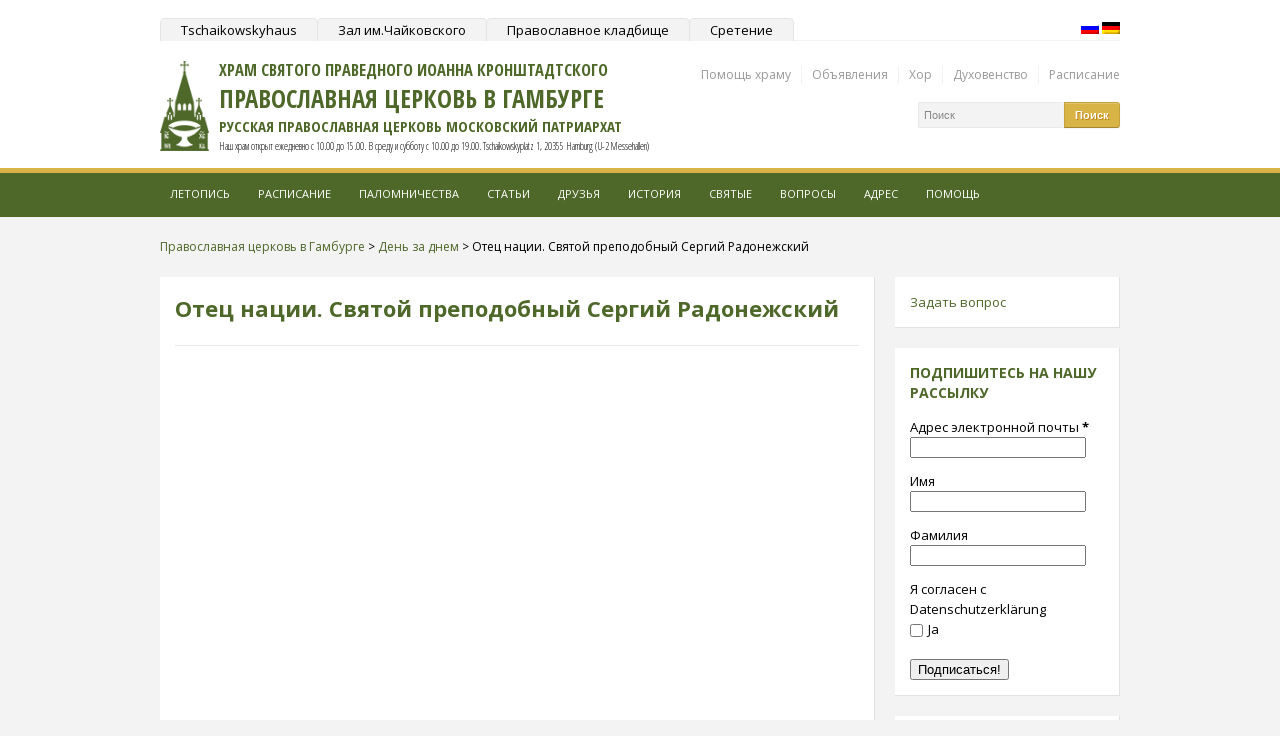

--- FILE ---
content_type: text/html; charset=UTF-8
request_url: https://www.hamburg-hram.de/letopis/otec-nacii-svyatoj-prepodobnyj-sergij-radonezhskij/10235.html
body_size: 43170
content:
<!DOCTYPE html PUBLIC "-//W3C//DTD XHTML 1.0 Transitional//EN" "http://www.w3.org/TR/xhtml1/DTD/xhtml1-transitional.dtd">
<html>
<head profile="http://gmpg.org/xfn/11">
	<title>Отец нации. Святой преподобный Сергий РадонежскийПравославная церковь в Гамбурге</title>
	<meta http-equiv="Content-Type" content="text/html; charset=UTF-8" />
	<meta name="verify-v1" content="RiAQ874b9l2rPfSmbILhhzPq119abTVOsAq2ttvZYhU=" />
	<meta name="generator" content="6.9" />
	<link rel="shortcut icon" href="https://www.hamburg-hram.de/wp-content/themes/hamburg-hram/favicon.ico" type="image/x-icon">
	<link rel="icon" href="https://www.hamburg-hram.de/wp-content/themes/hamburg-hram/favicon.ico" type="image/x-icon">
	<meta name="viewport" content="width=device-width, initial-scale=1">
	<link rel="alternate" type="application/rss+xml" title="RSS 2.0" href="https://www.hamburg-hram.de/feed" />
	<link rel="alternate" type="text/xml" title="RSS .92" href="https://www.hamburg-hram.de/feed/rss" />
	<link rel="alternate" type="application/atom+xml" title="Atom 0.3" href="https://www.hamburg-hram.de/feed/atom" />
	<link rel="pingback" href="" />
	
	
		<!-- All in One SEO 4.9.3 - aioseo.com -->
	<meta name="description" content="http://youtu.be/4zjblNfFTvc" />
	<meta name="robots" content="max-image-preview:large" />
	<meta name="author" content="hamburg-hram"/>
	<link rel="canonical" href="https://www.hamburg-hram.de/letopis/otec-nacii-svyatoj-prepodobnyj-sergij-radonezhskij/10235.html" />
	<meta name="generator" content="All in One SEO (AIOSEO) 4.9.3" />
		<meta property="og:locale" content="ru_RU" />
		<meta property="og:site_name" content="Православная церковь в Гамбурге" />
		<meta property="og:type" content="activity" />
		<meta property="og:title" content="Отец нации. Святой преподобный Сергий Радонежский" />
		<meta property="og:description" content="http://youtu.be/4zjblNfFTvc" />
		<meta property="og:url" content="https://www.hamburg-hram.de/letopis/otec-nacii-svyatoj-prepodobnyj-sergij-radonezhskij/10235.html" />
		<meta property="og:image" content="https://www.hamburg-hram.de/wp-content/files/cropped-logo-kirche.jpg" />
		<meta property="og:image:secure_url" content="https://www.hamburg-hram.de/wp-content/files/cropped-logo-kirche.jpg" />
		<meta name="twitter:card" content="summary" />
		<meta name="twitter:title" content="Отец нации. Святой преподобный Сергий Радонежский" />
		<meta name="twitter:description" content="http://youtu.be/4zjblNfFTvc" />
		<meta name="twitter:image" content="https://www.hamburg-hram.de/wp-content/files/cropped-logo-kirche.jpg" />
		<script type="application/ld+json" class="aioseo-schema">
			{"@context":"https:\/\/schema.org","@graph":[{"@type":"Article","@id":"https:\/\/www.hamburg-hram.de\/letopis\/otec-nacii-svyatoj-prepodobnyj-sergij-radonezhskij\/10235.html#article","name":"\u041e\u0442\u0435\u0446 \u043d\u0430\u0446\u0438\u0438. \u0421\u0432\u044f\u0442\u043e\u0439 \u043f\u0440\u0435\u043f\u043e\u0434\u043e\u0431\u043d\u044b\u0439 \u0421\u0435\u0440\u0433\u0438\u0439 \u0420\u0430\u0434\u043e\u043d\u0435\u0436\u0441\u043a\u0438\u0439","headline":"\u041e\u0442\u0435\u0446 \u043d\u0430\u0446\u0438\u0438. \u0421\u0432\u044f\u0442\u043e\u0439 \u043f\u0440\u0435\u043f\u043e\u0434\u043e\u0431\u043d\u044b\u0439 \u0421\u0435\u0440\u0433\u0438\u0439 \u0420\u0430\u0434\u043e\u043d\u0435\u0436\u0441\u043a\u0438\u0439","author":{"@id":"https:\/\/www.hamburg-hram.de\/author\/hamburg-hram#author"},"publisher":{"@id":"https:\/\/www.hamburg-hram.de\/#organization"},"datePublished":"2014-06-19T18:36:30+02:00","dateModified":"2014-06-19T18:39:05+02:00","inLanguage":"ru-RU","mainEntityOfPage":{"@id":"https:\/\/www.hamburg-hram.de\/letopis\/otec-nacii-svyatoj-prepodobnyj-sergij-radonezhskij\/10235.html#webpage"},"isPartOf":{"@id":"https:\/\/www.hamburg-hram.de\/letopis\/otec-nacii-svyatoj-prepodobnyj-sergij-radonezhskij\/10235.html#webpage"},"articleSection":"\u0414\u0435\u043d\u044c \u0437\u0430 \u0434\u043d\u0435\u043c, \u0432\u0438\u0434\u0435\u043e, \u0441\u0432\u044f\u0442\u043e\u0439"},{"@type":"BreadcrumbList","@id":"https:\/\/www.hamburg-hram.de\/letopis\/otec-nacii-svyatoj-prepodobnyj-sergij-radonezhskij\/10235.html#breadcrumblist","itemListElement":[{"@type":"ListItem","@id":"https:\/\/www.hamburg-hram.de#listItem","position":1,"name":"Home","item":"https:\/\/www.hamburg-hram.de","nextItem":{"@type":"ListItem","@id":"https:\/\/www.hamburg-hram.de\/category\/letopis#listItem","name":"\u0414\u0435\u043d\u044c \u0437\u0430 \u0434\u043d\u0435\u043c"}},{"@type":"ListItem","@id":"https:\/\/www.hamburg-hram.de\/category\/letopis#listItem","position":2,"name":"\u0414\u0435\u043d\u044c \u0437\u0430 \u0434\u043d\u0435\u043c","item":"https:\/\/www.hamburg-hram.de\/category\/letopis","nextItem":{"@type":"ListItem","@id":"https:\/\/www.hamburg-hram.de\/letopis\/otec-nacii-svyatoj-prepodobnyj-sergij-radonezhskij\/10235.html#listItem","name":"\u041e\u0442\u0435\u0446 \u043d\u0430\u0446\u0438\u0438. \u0421\u0432\u044f\u0442\u043e\u0439 \u043f\u0440\u0435\u043f\u043e\u0434\u043e\u0431\u043d\u044b\u0439 \u0421\u0435\u0440\u0433\u0438\u0439 \u0420\u0430\u0434\u043e\u043d\u0435\u0436\u0441\u043a\u0438\u0439"},"previousItem":{"@type":"ListItem","@id":"https:\/\/www.hamburg-hram.de#listItem","name":"Home"}},{"@type":"ListItem","@id":"https:\/\/www.hamburg-hram.de\/letopis\/otec-nacii-svyatoj-prepodobnyj-sergij-radonezhskij\/10235.html#listItem","position":3,"name":"\u041e\u0442\u0435\u0446 \u043d\u0430\u0446\u0438\u0438. \u0421\u0432\u044f\u0442\u043e\u0439 \u043f\u0440\u0435\u043f\u043e\u0434\u043e\u0431\u043d\u044b\u0439 \u0421\u0435\u0440\u0433\u0438\u0439 \u0420\u0430\u0434\u043e\u043d\u0435\u0436\u0441\u043a\u0438\u0439","previousItem":{"@type":"ListItem","@id":"https:\/\/www.hamburg-hram.de\/category\/letopis#listItem","name":"\u0414\u0435\u043d\u044c \u0437\u0430 \u0434\u043d\u0435\u043c"}}]},{"@type":"Organization","@id":"https:\/\/www.hamburg-hram.de\/#organization","name":"\u041f\u0440\u0430\u0432\u043e\u0441\u043b\u0430\u0432\u043d\u0430\u044f \u0446\u0435\u0440\u043a\u043e\u0432\u044c \u0432 \u0413\u0430\u043c\u0431\u0443\u0440\u0433\u0435","description":"\u0425\u0440\u0430\u043c \u0441\u0432\u044f\u0442\u043e\u0433\u043e \u043f\u0440\u0430\u0432\u0435\u0434\u043d\u043e\u0433\u043e \u0418\u043e\u0430\u043d\u043d\u0430 \u041a\u0440\u043e\u043d\u0448\u0442\u0430\u0434\u0442\u0441\u043a\u043e\u0433\u043e.  \u0420\u0443\u0441\u0441\u043a\u0430\u044f \u041f\u0440\u0430\u0432\u043e\u0441\u043b\u0430\u0432\u043d\u0430\u044f \u0426\u0435\u0440\u043a\u043e\u0432\u044c \u041c\u043e\u0441\u043a\u043e\u0432\u0441\u043a\u0438\u0439 \u041f\u0430\u0442\u0440\u0438\u0430\u0440\u0445\u0430\u0442","url":"https:\/\/www.hamburg-hram.de\/"},{"@type":"Person","@id":"https:\/\/www.hamburg-hram.de\/author\/hamburg-hram#author","url":"https:\/\/www.hamburg-hram.de\/author\/hamburg-hram","name":"hamburg-hram","image":{"@type":"ImageObject","@id":"https:\/\/www.hamburg-hram.de\/letopis\/otec-nacii-svyatoj-prepodobnyj-sergij-radonezhskij\/10235.html#authorImage","url":"https:\/\/secure.gravatar.com\/avatar\/8eca60946b2c48e0c1672b0f1f39b7fed84dc2951af440b551375f3f94dd91b6?s=96&d=mm&r=g","width":96,"height":96,"caption":"hamburg-hram"}},{"@type":"WebPage","@id":"https:\/\/www.hamburg-hram.de\/letopis\/otec-nacii-svyatoj-prepodobnyj-sergij-radonezhskij\/10235.html#webpage","url":"https:\/\/www.hamburg-hram.de\/letopis\/otec-nacii-svyatoj-prepodobnyj-sergij-radonezhskij\/10235.html","name":"\u041e\u0442\u0435\u0446 \u043d\u0430\u0446\u0438\u0438. \u0421\u0432\u044f\u0442\u043e\u0439 \u043f\u0440\u0435\u043f\u043e\u0434\u043e\u0431\u043d\u044b\u0439 \u0421\u0435\u0440\u0433\u0438\u0439 \u0420\u0430\u0434\u043e\u043d\u0435\u0436\u0441\u043a\u0438\u0439","description":"http:\/\/youtu.be\/4zjblNfFTvc","inLanguage":"ru-RU","isPartOf":{"@id":"https:\/\/www.hamburg-hram.de\/#website"},"breadcrumb":{"@id":"https:\/\/www.hamburg-hram.de\/letopis\/otec-nacii-svyatoj-prepodobnyj-sergij-radonezhskij\/10235.html#breadcrumblist"},"author":{"@id":"https:\/\/www.hamburg-hram.de\/author\/hamburg-hram#author"},"creator":{"@id":"https:\/\/www.hamburg-hram.de\/author\/hamburg-hram#author"},"datePublished":"2014-06-19T18:36:30+02:00","dateModified":"2014-06-19T18:39:05+02:00"},{"@type":"WebSite","@id":"https:\/\/www.hamburg-hram.de\/#website","url":"https:\/\/www.hamburg-hram.de\/","name":"\u041f\u0440\u0430\u0432\u043e\u0441\u043b\u0430\u0432\u043d\u0430\u044f \u0446\u0435\u0440\u043a\u043e\u0432\u044c \u0432 \u0413\u0430\u043c\u0431\u0443\u0440\u0433\u0435","description":"\u0425\u0440\u0430\u043c \u0441\u0432\u044f\u0442\u043e\u0433\u043e \u043f\u0440\u0430\u0432\u0435\u0434\u043d\u043e\u0433\u043e \u0418\u043e\u0430\u043d\u043d\u0430 \u041a\u0440\u043e\u043d\u0448\u0442\u0430\u0434\u0442\u0441\u043a\u043e\u0433\u043e.  \u0420\u0443\u0441\u0441\u043a\u0430\u044f \u041f\u0440\u0430\u0432\u043e\u0441\u043b\u0430\u0432\u043d\u0430\u044f \u0426\u0435\u0440\u043a\u043e\u0432\u044c \u041c\u043e\u0441\u043a\u043e\u0432\u0441\u043a\u0438\u0439 \u041f\u0430\u0442\u0440\u0438\u0430\u0440\u0445\u0430\u0442","inLanguage":"ru-RU","publisher":{"@id":"https:\/\/www.hamburg-hram.de\/#organization"}}]}
		</script>
		<!-- All in One SEO -->

<link rel='dns-prefetch' href='//secure.gravatar.com' />
<link rel='dns-prefetch' href='//stats.wp.com' />
<link rel='dns-prefetch' href='//v0.wordpress.com' />
<link rel='dns-prefetch' href='//jetpack.wordpress.com' />
<link rel='dns-prefetch' href='//s0.wp.com' />
<link rel='dns-prefetch' href='//public-api.wordpress.com' />
<link rel='dns-prefetch' href='//0.gravatar.com' />
<link rel='dns-prefetch' href='//1.gravatar.com' />
<link rel='dns-prefetch' href='//2.gravatar.com' />
<link rel='dns-prefetch' href='//widgets.wp.com' />
<style>[consent-id]:not(.rcb-content-blocker):not([consent-transaction-complete]):not([consent-visual-use-parent^="children:"]):not([consent-confirm]){opacity:0!important;}
.rcb-content-blocker+.rcb-content-blocker-children-fallback~*{display:none!important;}</style><link rel="preload" href="https://www.hamburg-hram.de/wp-content/b53b3773d51abec9d25b91ac1ecfded3/dist/1669888532.js" as="script" />
<link rel="preload" href="https://www.hamburg-hram.de/wp-content/b53b3773d51abec9d25b91ac1ecfded3/dist/1496702367.js" as="script" />
<link rel="preload" href="https://www.hamburg-hram.de/wp-content/plugins/real-cookie-banner/public/lib/animate.css/animate.min.css" as="style" />
<link rel="alternate" type="application/rss+xml" title="Православная церковь в Гамбурге &raquo; Лента комментариев к &laquo;Отец нации. Святой преподобный Сергий Радонежский&raquo;" href="https://www.hamburg-hram.de/letopis/otec-nacii-svyatoj-prepodobnyj-sergij-radonezhskij/10235.html/feed" />
<script data-cfasync="false" type="text/javascript" defer src="https://www.hamburg-hram.de/wp-content/b53b3773d51abec9d25b91ac1ecfded3/dist/1669888532.js" id="real-cookie-banner-vendor-real-cookie-banner-banner-js"></script>
<script type="application/json" data-skip-lazy-load="js-extra" data-skip-moving="true" data-no-defer nitro-exclude data-alt-type="application/ld+json" data-dont-merge data-wpmeteor-nooptimize="true" data-cfasync="false" id="a86d499739233cbd6240372b87a7873631-js-extra">{"slug":"real-cookie-banner","textDomain":"real-cookie-banner","version":"5.2.12","restUrl":"https:\/\/www.hamburg-hram.de\/wp-json\/real-cookie-banner\/v1\/","restNamespace":"real-cookie-banner\/v1","restPathObfuscateOffset":"4a03ff5ed98e0c71","restRoot":"https:\/\/www.hamburg-hram.de\/wp-json\/","restQuery":{"_v":"5.2.12","_locale":"user"},"restNonce":"783711ef80","restRecreateNonceEndpoint":"https:\/\/www.hamburg-hram.de\/wp-admin\/admin-ajax.php?action=rest-nonce","publicUrl":"https:\/\/www.hamburg-hram.de\/wp-content\/plugins\/real-cookie-banner\/public\/","chunkFolder":"dist","chunksLanguageFolder":"https:\/\/www.hamburg-hram.de\/wp-content\/languages\/mo-cache\/real-cookie-banner\/","chunks":{},"others":{"customizeValuesBanner":"{\"layout\":{\"type\":\"dialog\",\"maxHeightEnabled\":false,\"maxHeight\":740,\"dialogMaxWidth\":530,\"dialogPosition\":\"middleCenter\",\"dialogMargin\":[0,0,0,0],\"bannerPosition\":\"bottom\",\"bannerMaxWidth\":1024,\"dialogBorderRadius\":3,\"borderRadius\":5,\"animationIn\":\"slideInUp\",\"animationInDuration\":500,\"animationInOnlyMobile\":true,\"animationOut\":\"none\",\"animationOutDuration\":500,\"animationOutOnlyMobile\":true,\"overlay\":true,\"overlayBg\":\"#000000\",\"overlayBgAlpha\":38,\"overlayBlur\":2},\"decision\":{\"acceptAll\":\"button\",\"acceptEssentials\":\"button\",\"showCloseIcon\":false,\"acceptIndividual\":\"link\",\"buttonOrder\":\"all,essential,save,individual\",\"showGroups\":false,\"groupsFirstView\":false,\"saveButton\":\"always\"},\"design\":{\"bg\":\"#ffffff\",\"textAlign\":\"center\",\"linkTextDecoration\":\"underline\",\"borderWidth\":0,\"borderColor\":\"#ffffff\",\"fontSize\":13,\"fontColor\":\"#2b2b2b\",\"fontInheritFamily\":true,\"fontFamily\":\"Arial, Helvetica, sans-serif\",\"fontWeight\":\"normal\",\"boxShadowEnabled\":true,\"boxShadowOffsetX\":0,\"boxShadowOffsetY\":5,\"boxShadowBlurRadius\":13,\"boxShadowSpreadRadius\":0,\"boxShadowColor\":\"#000000\",\"boxShadowColorAlpha\":20},\"headerDesign\":{\"inheritBg\":true,\"bg\":\"#f4f4f4\",\"inheritTextAlign\":true,\"textAlign\":\"center\",\"padding\":[17,20,15,20],\"logo\":\"\",\"logoRetina\":\"\",\"logoMaxHeight\":40,\"logoPosition\":\"left\",\"logoMargin\":[5,15,5,15],\"fontSize\":20,\"fontColor\":\"#2b2b2b\",\"fontInheritFamily\":true,\"fontFamily\":\"Arial, Helvetica, sans-serif\",\"fontWeight\":\"normal\",\"borderWidth\":1,\"borderColor\":\"#efefef\"},\"bodyDesign\":{\"padding\":[15,20,5,20],\"descriptionInheritFontSize\":true,\"descriptionFontSize\":13,\"dottedGroupsInheritFontSize\":true,\"dottedGroupsFontSize\":13,\"dottedGroupsBulletColor\":\"#15779b\",\"teachingsInheritTextAlign\":true,\"teachingsTextAlign\":\"center\",\"teachingsSeparatorActive\":true,\"teachingsSeparatorWidth\":50,\"teachingsSeparatorHeight\":1,\"teachingsSeparatorColor\":\"#15779b\",\"teachingsInheritFontSize\":false,\"teachingsFontSize\":12,\"teachingsInheritFontColor\":false,\"teachingsFontColor\":\"#7c7c7c\",\"accordionMargin\":[10,0,5,0],\"accordionPadding\":[5,10,5,10],\"accordionArrowType\":\"outlined\",\"accordionArrowColor\":\"#15779b\",\"accordionBg\":\"#ffffff\",\"accordionActiveBg\":\"#f9f9f9\",\"accordionHoverBg\":\"#efefef\",\"accordionBorderWidth\":1,\"accordionBorderColor\":\"#efefef\",\"accordionTitleFontSize\":12,\"accordionTitleFontColor\":\"#2b2b2b\",\"accordionTitleFontWeight\":\"normal\",\"accordionDescriptionMargin\":[5,0,0,0],\"accordionDescriptionFontSize\":12,\"accordionDescriptionFontColor\":\"#757575\",\"accordionDescriptionFontWeight\":\"normal\",\"acceptAllOneRowLayout\":false,\"acceptAllPadding\":[10,10,10,10],\"acceptAllBg\":\"#15779b\",\"acceptAllTextAlign\":\"center\",\"acceptAllFontSize\":18,\"acceptAllFontColor\":\"#ffffff\",\"acceptAllFontWeight\":\"normal\",\"acceptAllBorderWidth\":0,\"acceptAllBorderColor\":\"#000000\",\"acceptAllHoverBg\":\"#11607d\",\"acceptAllHoverFontColor\":\"#ffffff\",\"acceptAllHoverBorderColor\":\"#000000\",\"acceptEssentialsUseAcceptAll\":true,\"acceptEssentialsButtonType\":\"\",\"acceptEssentialsPadding\":[10,10,10,10],\"acceptEssentialsBg\":\"#efefef\",\"acceptEssentialsTextAlign\":\"center\",\"acceptEssentialsFontSize\":18,\"acceptEssentialsFontColor\":\"#0a0a0a\",\"acceptEssentialsFontWeight\":\"normal\",\"acceptEssentialsBorderWidth\":0,\"acceptEssentialsBorderColor\":\"#000000\",\"acceptEssentialsHoverBg\":\"#e8e8e8\",\"acceptEssentialsHoverFontColor\":\"#000000\",\"acceptEssentialsHoverBorderColor\":\"#000000\",\"acceptIndividualPadding\":[5,5,5,5],\"acceptIndividualBg\":\"#ffffff\",\"acceptIndividualTextAlign\":\"center\",\"acceptIndividualFontSize\":15,\"acceptIndividualFontColor\":\"#15779b\",\"acceptIndividualFontWeight\":\"normal\",\"acceptIndividualBorderWidth\":0,\"acceptIndividualBorderColor\":\"#000000\",\"acceptIndividualHoverBg\":\"#ffffff\",\"acceptIndividualHoverFontColor\":\"#11607d\",\"acceptIndividualHoverBorderColor\":\"#000000\"},\"footerDesign\":{\"poweredByLink\":true,\"inheritBg\":false,\"bg\":\"#fcfcfc\",\"inheritTextAlign\":true,\"textAlign\":\"center\",\"padding\":[10,20,15,20],\"fontSize\":14,\"fontColor\":\"#7c7c7c\",\"fontInheritFamily\":true,\"fontFamily\":\"Arial, Helvetica, sans-serif\",\"fontWeight\":\"normal\",\"hoverFontColor\":\"#2b2b2b\",\"borderWidth\":1,\"borderColor\":\"#efefef\",\"languageSwitcher\":\"flags\"},\"texts\":{\"headline\":\"Privacy preferences\",\"description\":\"We use cookies and similar technologies on our website and process your personal data (e.g. IP address), for example, to personalize content and ads, to integrate media from third-party providers or to analyze traffic on our website. Data processing may also happen as a result of cookies being set. We share this data with third parties that we name in the privacy settings.<br \\\/><br \\\/>The data processing may take place with your consent or on the basis of a legitimate interest, which you can object to in the privacy settings. You have the right not to consent and to change or revoke your consent at a later time. For more information on the use of your data, please visit our {{privacyPolicy}}privacy policy{{\\\/privacyPolicy}}.\",\"acceptAll\":\"Accept all\",\"acceptEssentials\":\"Continue without consent\",\"acceptIndividual\":\"Set privacy settings individually\",\"poweredBy\":\"4\",\"dataProcessingInUnsafeCountries\":\"Some services process personal data in unsecure third countries. By consenting to the use of these services, you also consent to the processing of your data in these unsecure third countries in accordance with {{legalBasis}}. This involves risks that your data will be processed by authorities for control and monitoring purposes, perhaps without the possibility of a legal recourse.\",\"ageNoticeBanner\":\"You are under {{minAge}} years old? Then you cannot consent to optional services. Ask your parents or legal guardians to agree to these services with you.\",\"ageNoticeBlocker\":\"You are under {{minAge}} years old? Unfortunately, you are not permitted to consent to this service to view this content. Please ask your parents or guardians to agree to the service with you!\",\"listServicesNotice\":\"By accepting all services, you allow {{services}} to be loaded. These services are divided into groups {{serviceGroups}} according to their purpose (belonging marked with superscript numbers).\",\"listServicesLegitimateInterestNotice\":\"In addition, {{services}} are loaded based on a legitimate interest.\",\"consentForwardingExternalHosts\":\"Your consent is also applicable on {{websites}}.\",\"blockerHeadline\":\"{{name}} blocked due to privacy settings\",\"blockerLinkShowMissing\":\"Show all services you still need to agree to\",\"blockerLoadButton\":\"Accept required services and load content\",\"blockerAcceptInfo\":\"Loading the blocked content will adjust your privacy settings. Content from this service will not be blocked in the future. You have the right to revoke or change your decision at any time.\",\"stickyHistory\":\"Privacy settings history\",\"stickyRevoke\":\"Revoke consents\",\"stickyRevokeSuccessMessage\":\"You have successfully revoked consent for services with its cookies and personal data processing. The page will be reloaded now!\",\"stickyChange\":\"Change privacy settings\"},\"individualLayout\":{\"inheritDialogMaxWidth\":false,\"dialogMaxWidth\":970,\"inheritBannerMaxWidth\":true,\"bannerMaxWidth\":1980,\"descriptionTextAlign\":\"left\"},\"group\":{\"checkboxBg\":\"#f0f0f0\",\"checkboxBorderWidth\":1,\"checkboxBorderColor\":\"#d2d2d2\",\"checkboxActiveColor\":\"#ffffff\",\"checkboxActiveBg\":\"#15779b\",\"checkboxActiveBorderColor\":\"#11607d\",\"groupInheritBg\":true,\"groupBg\":\"#f4f4f4\",\"groupPadding\":[15,15,15,15],\"groupSpacing\":10,\"groupBorderRadius\":5,\"groupBorderWidth\":1,\"groupBorderColor\":\"#f4f4f4\",\"headlineFontSize\":16,\"headlineFontWeight\":\"normal\",\"headlineFontColor\":\"#2b2b2b\",\"descriptionFontSize\":14,\"descriptionFontColor\":\"#7c7c7c\",\"linkColor\":\"#7c7c7c\",\"linkHoverColor\":\"#2b2b2b\",\"detailsHideLessRelevant\":true},\"saveButton\":{\"useAcceptAll\":true,\"type\":\"button\",\"padding\":[10,10,10,10],\"bg\":\"#efefef\",\"textAlign\":\"center\",\"fontSize\":18,\"fontColor\":\"#0a0a0a\",\"fontWeight\":\"normal\",\"borderWidth\":0,\"borderColor\":\"#000000\",\"hoverBg\":\"#e8e8e8\",\"hoverFontColor\":\"#000000\",\"hoverBorderColor\":\"#000000\"},\"individualTexts\":{\"headline\":\"Individual privacy preferences\",\"description\":\"We use cookies and similar technologies on our website and process your personal data (e.g. IP address), for example, to personalize content and ads, to integrate media from third-party providers or to analyze traffic on our website. Data processing may also happen as a result of cookies being set. We share this data with third parties that we name in the privacy settings.<br \\\/><br \\\/>The data processing may take place with your consent or on the basis of a legitimate interest, which you can object to in the privacy settings. You have the right not to consent and to change or revoke your consent at a later time. For more information on the use of your data, please visit our {{privacyPolicy}}privacy policy{{\\\/privacyPolicy}}.<br \\\/><br \\\/>Below you will find an overview of all services used by this website. You can view detailed information about each service and agree to them individually or exercise your right to object.\",\"save\":\"Save custom choices\",\"showMore\":\"Show service information\",\"hideMore\":\"Hide service information\",\"postamble\":\"\"},\"mobile\":{\"enabled\":true,\"maxHeight\":400,\"hideHeader\":false,\"alignment\":\"bottom\",\"scalePercent\":90,\"scalePercentVertical\":-50},\"sticky\":{\"enabled\":false,\"animationsEnabled\":true,\"alignment\":\"left\",\"bubbleBorderRadius\":50,\"icon\":\"fingerprint\",\"iconCustom\":\"\",\"iconCustomRetina\":\"\",\"iconSize\":30,\"iconColor\":\"#ffffff\",\"bubbleMargin\":[10,20,20,20],\"bubblePadding\":15,\"bubbleBg\":\"#15779b\",\"bubbleBorderWidth\":0,\"bubbleBorderColor\":\"#10556f\",\"boxShadowEnabled\":true,\"boxShadowOffsetX\":0,\"boxShadowOffsetY\":2,\"boxShadowBlurRadius\":5,\"boxShadowSpreadRadius\":1,\"boxShadowColor\":\"#105b77\",\"boxShadowColorAlpha\":40,\"bubbleHoverBg\":\"#ffffff\",\"bubbleHoverBorderColor\":\"#000000\",\"hoverIconColor\":\"#000000\",\"hoverIconCustom\":\"\",\"hoverIconCustomRetina\":\"\",\"menuFontSize\":16,\"menuBorderRadius\":5,\"menuItemSpacing\":10,\"menuItemPadding\":[5,10,5,10]},\"customCss\":{\"css\":\"\",\"antiAdBlocker\":\"y\"}}","isPro":false,"showProHints":false,"proUrl":"https:\/\/devowl.io\/go\/real-cookie-banner?source=rcb-lite","showLiteNotice":true,"frontend":{"groups":"[{\"id\":482,\"name\":\"Essential\",\"slug\":\"essential\",\"description\":\"Essential services are required for the basic functionality of the website. They only contain technically necessary services. These services cannot be objected to.\",\"isEssential\":true,\"isDefault\":true,\"items\":[{\"id\":18322,\"name\":\"Real Cookie Banner\",\"purpose\":\"Real Cookie Banner asks website visitors for consent to set cookies and process personal data. For this purpose, a UUID (pseudonymous identification of the user) is assigned to each website visitor, which is valid until the cookie expires to store the consent. Cookies are used to test whether cookies can be set, to store reference to documented consent, to store which services from which service groups the visitor has consented to, and, if consent is obtained under the Transparency & Consent Framework (TCF), to store consent in TCF partners, purposes, special purposes, features and special features. As part of the obligation to disclose according to GDPR, the collected consent is fully documented. This includes, in addition to the services and service groups to which the visitor has consented, and if consent is obtained according to the TCF standard, to which TCF partners, purposes and features the visitor has consented, all cookie banner settings at the time of consent as well as the technical circumstances (e.g. size of the displayed area at the time of consent) and the user interactions (e.g. clicking on buttons) that led to consent. Consent is collected once per language.\",\"providerContact\":{\"phone\":\"\",\"email\":\"\",\"link\":\"\"},\"isProviderCurrentWebsite\":true,\"provider\":\"\\u041f\\u0440\\u0430\\u0432\\u043e\\u0441\\u043b\\u0430\\u0432\\u043d\\u0430\\u044f \\u0446\\u0435\\u0440\\u043a\\u043e\\u0432\\u044c \\u0432 \\u0413\\u0430\\u043c\\u0431\\u0443\\u0440\\u0433\\u0435\",\"uniqueName\":\"real-cookie-banner\",\"isEmbeddingOnlyExternalResources\":false,\"legalBasis\":\"legal-requirement\",\"dataProcessingInCountries\":[],\"dataProcessingInCountriesSpecialTreatments\":[],\"technicalDefinitions\":[{\"type\":\"http\",\"name\":\"real_cookie_banner*\",\"host\":\".hamburg-hram.de\",\"duration\":365,\"durationUnit\":\"d\",\"isSessionDuration\":false,\"purpose\":\"\"},{\"type\":\"http\",\"name\":\"real_cookie_banner*-tcf\",\"host\":\".hamburg-hram.de\",\"duration\":365,\"durationUnit\":\"d\",\"isSessionDuration\":false,\"purpose\":\"\"},{\"type\":\"http\",\"name\":\"real_cookie_banner-test\",\"host\":\".hamburg-hram.de\",\"duration\":365,\"durationUnit\":\"d\",\"isSessionDuration\":false,\"purpose\":\"\"}],\"codeDynamics\":[],\"providerPrivacyPolicyUrl\":\"https:\\\/\\\/www.hamburg-hram.de\\\/datenschutzerklaerung\",\"providerLegalNoticeUrl\":\"\",\"tagManagerOptInEventName\":\"\",\"tagManagerOptOutEventName\":\"\",\"googleConsentModeConsentTypes\":[],\"executePriority\":10,\"codeOptIn\":\"\",\"executeCodeOptInWhenNoTagManagerConsentIsGiven\":false,\"codeOptOut\":\"\",\"executeCodeOptOutWhenNoTagManagerConsentIsGiven\":false,\"deleteTechnicalDefinitionsAfterOptOut\":false,\"codeOnPageLoad\":\"\",\"presetId\":\"real-cookie-banner\"}]},{\"id\":483,\"name\":\"Functional\",\"slug\":\"functional\",\"description\":\"Functional services are necessary to provide features beyond the essential functionality such as prettier fonts, video playback or interactive web 2.0 features. Content from e.g. video platforms and social media platforms are blocked by default, and can be consented to. If the service is agreed to, this content is loaded automatically without further manual consent.\",\"isEssential\":false,\"isDefault\":true,\"items\":[{\"id\":18329,\"name\":\"Comments\",\"purpose\":\"WordPress as a content management system offers the possibility to write comments under blog posts and similar content. The cookie stores the name, e-mail address and website of a commentator to display it again if the commentator wants to write another comment on this website.\",\"providerContact\":{\"phone\":\"\",\"email\":\"\",\"link\":\"\"},\"isProviderCurrentWebsite\":true,\"provider\":\"\\u041f\\u0440\\u0430\\u0432\\u043e\\u0441\\u043b\\u0430\\u0432\\u043d\\u0430\\u044f \\u0446\\u0435\\u0440\\u043a\\u043e\\u0432\\u044c \\u0432 \\u0413\\u0430\\u043c\\u0431\\u0443\\u0440\\u0433\\u0435\",\"uniqueName\":\"wordpress-comments\",\"isEmbeddingOnlyExternalResources\":false,\"legalBasis\":\"consent\",\"dataProcessingInCountries\":[],\"dataProcessingInCountriesSpecialTreatments\":[],\"technicalDefinitions\":[{\"type\":\"http\",\"name\":\"comment_author_*\",\"host\":\"hamburg-hram.de\",\"duration\":1,\"durationUnit\":\"y\",\"isSessionDuration\":false,\"purpose\":\"\"},{\"type\":\"http\",\"name\":\"comment_author_email_*\",\"host\":\"hamburg-hram.de\",\"duration\":1,\"durationUnit\":\"y\",\"isSessionDuration\":false,\"purpose\":\"\"},{\"type\":\"http\",\"name\":\"comment_author_url_*\",\"host\":\"hamburg-hram.de\",\"duration\":1,\"durationUnit\":\"y\",\"isSessionDuration\":false,\"purpose\":\"\"}],\"codeDynamics\":[],\"providerPrivacyPolicyUrl\":\"https:\\\/\\\/www.hamburg-hram.de\\\/datenschutzerklaerung\",\"providerLegalNoticeUrl\":\"\",\"tagManagerOptInEventName\":\"\",\"tagManagerOptOutEventName\":\"\",\"googleConsentModeConsentTypes\":[],\"executePriority\":10,\"codeOptIn\":\"base64-encoded:[base64]\",\"executeCodeOptInWhenNoTagManagerConsentIsGiven\":false,\"codeOptOut\":\"\",\"executeCodeOptOutWhenNoTagManagerConsentIsGiven\":false,\"deleteTechnicalDefinitionsAfterOptOut\":false,\"codeOnPageLoad\":\"\",\"presetId\":\"wordpress-comments\"},{\"id\":18325,\"name\":\"Emojis\",\"purpose\":\"WordPress Emoji is an emoji set that is loaded from wordpress.org. No cookies in the technical sense are set on the client of the user, but technical and personal data such as the IP address will be transmitted from the client to the server of the service provider to make the use of the service possible.\",\"providerContact\":{\"phone\":\"\",\"email\":\"\",\"link\":\"\"},\"isProviderCurrentWebsite\":false,\"provider\":\"WordPress.org\",\"uniqueName\":\"wordpress-emojis\",\"isEmbeddingOnlyExternalResources\":true,\"legalBasis\":\"consent\",\"dataProcessingInCountries\":[\"US\"],\"dataProcessingInCountriesSpecialTreatments\":[],\"technicalDefinitions\":[{\"type\":\"http\",\"name\":\"\",\"host\":\"\",\"duration\":0,\"durationUnit\":\"y\",\"isSessionDuration\":false,\"purpose\":\"\"}],\"codeDynamics\":[],\"providerPrivacyPolicyUrl\":\"https:\\\/\\\/wordpress.org\\\/about\\\/privacy\\\/\",\"providerLegalNoticeUrl\":\"\",\"tagManagerOptInEventName\":\"\",\"tagManagerOptOutEventName\":\"\",\"googleConsentModeConsentTypes\":[],\"executePriority\":10,\"codeOptIn\":\"\",\"executeCodeOptInWhenNoTagManagerConsentIsGiven\":false,\"codeOptOut\":\"\",\"executeCodeOptOutWhenNoTagManagerConsentIsGiven\":false,\"deleteTechnicalDefinitionsAfterOptOut\":false,\"codeOnPageLoad\":\"\",\"presetId\":\"wordpress-emojis\"},{\"id\":18324,\"name\":\"YouTube\",\"purpose\":\"YouTube allows embedding content posted on youtube.com directly into websites. The cookies are used to collect visited websites and detailed statistics about the user behaviour. This data can be linked to the data of users registered on youtube.com and google.com or localized versions of these services.\",\"providerContact\":{\"phone\":\"\",\"email\":\"\",\"link\":\"\"},\"isProviderCurrentWebsite\":false,\"provider\":\"Google Ireland Limited\",\"uniqueName\":\"youtube\",\"isEmbeddingOnlyExternalResources\":false,\"legalBasis\":\"consent\",\"dataProcessingInCountries\":[\"US\"],\"dataProcessingInCountriesSpecialTreatments\":[],\"technicalDefinitions\":[{\"type\":\"http\",\"name\":\"SIDCC\",\"host\":\".youtube.com\",\"duration\":1,\"durationUnit\":\"y\",\"isSessionDuration\":false,\"purpose\":\"\"},{\"type\":\"http\",\"name\":\"__Secure-3PAPISID\",\"host\":\".youtube.com\",\"duration\":2,\"durationUnit\":\"y\",\"isSessionDuration\":false,\"purpose\":\"\"},{\"type\":\"http\",\"name\":\"__Secure-APISID\",\"host\":\".youtube.com\",\"duration\":1,\"durationUnit\":\"mo\",\"isSessionDuration\":false,\"purpose\":\"\"},{\"type\":\"http\",\"name\":\"SAPISID\",\"host\":\".youtube.com\",\"duration\":2,\"durationUnit\":\"y\",\"isSessionDuration\":false,\"purpose\":\"\"},{\"type\":\"http\",\"name\":\"SSID\",\"host\":\".youtube.com\",\"duration\":2,\"durationUnit\":\"y\",\"isSessionDuration\":false,\"purpose\":\"\"},{\"type\":\"http\",\"name\":\"1P_JAR\",\"host\":\".youtube.com\",\"duration\":1,\"durationUnit\":\"mo\",\"isSessionDuration\":false,\"purpose\":\"\"},{\"type\":\"http\",\"name\":\"SEARCH_SAMESITE\",\"host\":\".youtube.com\",\"duration\":6,\"durationUnit\":\"mo\",\"isSessionDuration\":false,\"purpose\":\"\"},{\"type\":\"http\",\"name\":\"YSC\",\"host\":\".youtube.com\",\"duration\":0,\"durationUnit\":\"y\",\"isSessionDuration\":true,\"purpose\":\"\"},{\"type\":\"http\",\"name\":\"LOGIN_INFO\",\"host\":\".youtube.com\",\"duration\":2,\"durationUnit\":\"y\",\"isSessionDuration\":false,\"purpose\":\"\"},{\"type\":\"http\",\"name\":\"HSID\",\"host\":\".youtube.com\",\"duration\":2,\"durationUnit\":\"y\",\"isSessionDuration\":false,\"purpose\":\"\"},{\"type\":\"http\",\"name\":\"VISITOR_INFO1_LIVE\",\"host\":\".youtube.com\",\"duration\":6,\"durationUnit\":\"mo\",\"isSessionDuration\":false,\"purpose\":\"\"},{\"type\":\"http\",\"name\":\"CONSENT\",\"host\":\".youtube.com\",\"duration\":18,\"durationUnit\":\"y\",\"isSessionDuration\":false,\"purpose\":\"\"},{\"type\":\"http\",\"name\":\"__Secure-SSID\",\"host\":\".youtube.com\",\"duration\":1,\"durationUnit\":\"mo\",\"isSessionDuration\":false,\"purpose\":\"\"},{\"type\":\"http\",\"name\":\"__Secure-HSID\",\"host\":\".youtube.com\",\"duration\":1,\"durationUnit\":\"mo\",\"isSessionDuration\":false,\"purpose\":\"\"},{\"type\":\"http\",\"name\":\"APISID\",\"host\":\".youtube.com\",\"duration\":2,\"durationUnit\":\"y\",\"isSessionDuration\":false,\"purpose\":\"\"},{\"type\":\"http\",\"name\":\"__Secure-3PSID\",\"host\":\".youtube.com\",\"duration\":2,\"durationUnit\":\"y\",\"isSessionDuration\":false,\"purpose\":\"\"},{\"type\":\"http\",\"name\":\"PREF\",\"host\":\".youtube.com\",\"duration\":8,\"durationUnit\":\"mo\",\"isSessionDuration\":false,\"purpose\":\"\"},{\"type\":\"http\",\"name\":\"SID\",\"host\":\".youtube.com\",\"duration\":2,\"durationUnit\":\"y\",\"isSessionDuration\":false,\"purpose\":\"\"},{\"type\":\"http\",\"name\":\"s_gl\",\"host\":\".youtube.com\",\"duration\":0,\"durationUnit\":\"y\",\"isSessionDuration\":true,\"purpose\":\"\"},{\"type\":\"http\",\"name\":\"SIDCC\",\"host\":\".google.com\",\"duration\":1,\"durationUnit\":\"y\",\"isSessionDuration\":false,\"purpose\":\"\"},{\"type\":\"http\",\"name\":\"__Secure-3PAPISID\",\"host\":\".google.com\",\"duration\":2,\"durationUnit\":\"y\",\"isSessionDuration\":false,\"purpose\":\"\"},{\"type\":\"http\",\"name\":\"SAPISID\",\"host\":\".google.com\",\"duration\":2,\"durationUnit\":\"y\",\"isSessionDuration\":false,\"purpose\":\"\"},{\"type\":\"http\",\"name\":\"APISID\",\"host\":\".google.com\",\"duration\":2,\"durationUnit\":\"y\",\"isSessionDuration\":false,\"purpose\":\"\"},{\"type\":\"http\",\"name\":\"SSID\",\"host\":\".google.com\",\"duration\":2,\"durationUnit\":\"y\",\"isSessionDuration\":false,\"purpose\":\"\"},{\"type\":\"http\",\"name\":\"HSID\",\"host\":\".google.com\",\"duration\":2,\"durationUnit\":\"y\",\"isSessionDuration\":false,\"purpose\":\"\"},{\"type\":\"http\",\"name\":\"__Secure-3PSID\",\"host\":\".google.com\",\"duration\":2,\"durationUnit\":\"y\",\"isSessionDuration\":false,\"purpose\":\"\"},{\"type\":\"http\",\"name\":\"SID\",\"host\":\".google.com\",\"duration\":2,\"durationUnit\":\"y\",\"isSessionDuration\":false,\"purpose\":\"\"},{\"type\":\"http\",\"name\":\"CONSENT\",\"host\":\".google.com\",\"duration\":18,\"durationUnit\":\"y\",\"isSessionDuration\":false,\"purpose\":\"\"},{\"type\":\"http\",\"name\":\"NID\",\"host\":\".google.com\",\"duration\":6,\"durationUnit\":\"mo\",\"isSessionDuration\":false,\"purpose\":\"\"},{\"type\":\"http\",\"name\":\"1P_JAR\",\"host\":\".google.com\",\"duration\":1,\"durationUnit\":\"mo\",\"isSessionDuration\":false,\"purpose\":\"\"},{\"type\":\"http\",\"name\":\"DV\",\"host\":\"www.google.com\",\"duration\":1,\"durationUnit\":\"m\",\"isSessionDuration\":false,\"purpose\":\"\"}],\"codeDynamics\":[],\"providerPrivacyPolicyUrl\":\"https:\\\/\\\/policies.google.com\\\/privacy\",\"providerLegalNoticeUrl\":\"\",\"tagManagerOptInEventName\":\"\",\"tagManagerOptOutEventName\":\"\",\"googleConsentModeConsentTypes\":[],\"executePriority\":10,\"codeOptIn\":\"\",\"executeCodeOptInWhenNoTagManagerConsentIsGiven\":false,\"codeOptOut\":\"\",\"executeCodeOptOutWhenNoTagManagerConsentIsGiven\":false,\"deleteTechnicalDefinitionsAfterOptOut\":false,\"codeOnPageLoad\":\"\",\"presetId\":\"youtube\"}]},{\"id\":484,\"name\":\"Statistics\",\"slug\":\"statistics\",\"description\":\"Statistics services are needed to collect pseudonymous data about the visitors of the website. The data enables us to understand visitors better and to optimize the website.\",\"isEssential\":false,\"isDefault\":true,\"items\":[{\"id\":18323,\"name\":\"Jetpack Site Stats\",\"purpose\":\"Jetpack Site Stats is a service to create detailed statistics about the user behavior on the website. No cookies in the technical sense are set on the client of the user, but technical and personal data such as the IP address will be transmitted from the client to the server of the service provider to make the use of the service possible. This information can be used to track the user on this website and to connect collected data of several page views on this website. the client of the user in the technical sense, but technical data is transferred from the client to the server of the service provider in order to track the user on this website and to connect collected data of several page views on this website.\",\"providerContact\":{\"phone\":\"\",\"email\":\"\",\"link\":\"\"},\"isProviderCurrentWebsite\":false,\"provider\":\"Automattic Inc.\",\"uniqueName\":\"jetpack-site-stats\",\"isEmbeddingOnlyExternalResources\":false,\"legalBasis\":\"consent\",\"dataProcessingInCountries\":[\"US\"],\"dataProcessingInCountriesSpecialTreatments\":[],\"technicalDefinitions\":[{\"type\":\"http\",\"name\":\"NID\",\"host\":\".google.com\",\"duration\":6,\"durationUnit\":\"mo\",\"isSessionDuration\":false,\"purpose\":\"\"},{\"type\":\"http\",\"name\":\"G_ENABLED_IDPS\",\"host\":\".public-api.wordpress.com\",\"duration\":6,\"durationUnit\":\"mo\",\"isSessionDuration\":false,\"purpose\":\"\"},{\"type\":\"http\",\"name\":\"comment_author_email_*\",\"host\":\"www.hamburg-hram.de\",\"duration\":6,\"durationUnit\":\"mo\",\"isSessionDuration\":false,\"purpose\":\"\"},{\"type\":\"http\",\"name\":\"comment_author_url_*\",\"host\":\"www.hamburg-hram.de\",\"duration\":6,\"durationUnit\":\"mo\",\"isSessionDuration\":false,\"purpose\":\"\"},{\"type\":\"http\",\"name\":\"comment_author_*\",\"host\":\"www.hamburg-hram.de\",\"duration\":6,\"durationUnit\":\"mo\",\"isSessionDuration\":false,\"purpose\":\"\"},{\"type\":\"http\",\"name\":\"comment_author_url_*\",\"host\":\".wordpress.com\",\"duration\":6,\"durationUnit\":\"mo\",\"isSessionDuration\":false,\"purpose\":\"\"},{\"type\":\"http\",\"name\":\"comment_author_email_*\",\"host\":\".wordpress.com\",\"duration\":6,\"durationUnit\":\"mo\",\"isSessionDuration\":false,\"purpose\":\"\"},{\"type\":\"http\",\"name\":\"comment_author_*\",\"host\":\".wordpress.com\",\"duration\":6,\"durationUnit\":\"mo\",\"isSessionDuration\":false,\"purpose\":\"\"},{\"type\":\"http\",\"name\":\"hc_post_as\",\"host\":\".wordpress.com\",\"duration\":2,\"durationUnit\":\"d\",\"isSessionDuration\":false,\"purpose\":\"\"},{\"type\":\"http\",\"name\":\"wpc_wpc\",\"host\":\".wordpress.com\",\"duration\":0,\"durationUnit\":\"y\",\"isSessionDuration\":true,\"purpose\":\"\"},{\"type\":\"http\",\"name\":\"_wpndash\",\"host\":\".wordpress.com\",\"duration\":6,\"durationUnit\":\"mo\",\"isSessionDuration\":false,\"purpose\":\"\"},{\"type\":\"http\",\"name\":\"wordpress_logged_in\",\"host\":\".wordpress.com\",\"duration\":6,\"durationUnit\":\"mo\",\"isSessionDuration\":false,\"purpose\":\"\"},{\"type\":\"http\",\"name\":\"recognized_logins\",\"host\":\".wordpress.com\",\"duration\":6,\"durationUnit\":\"mo\",\"isSessionDuration\":false,\"purpose\":\"\"},{\"type\":\"http\",\"name\":\"wordpress_test_cookie\",\"host\":\".wordpress.com\",\"duration\":0,\"durationUnit\":\"y\",\"isSessionDuration\":true,\"purpose\":\"\"},{\"type\":\"http\",\"name\":\"wpc_gpc\",\"host\":\".wordpress.com\",\"duration\":1,\"durationUnit\":\"d\",\"isSessionDuration\":false,\"purpose\":\"\"},{\"type\":\"http\",\"name\":\"SIDCC\",\"host\":\".google.com\",\"duration\":6,\"durationUnit\":\"mo\",\"isSessionDuration\":false,\"purpose\":\"\"},{\"type\":\"http\",\"name\":\"__Secure-3PAPISID\",\"host\":\".google.com\",\"duration\":6,\"durationUnit\":\"mo\",\"isSessionDuration\":false,\"purpose\":\"\"},{\"type\":\"http\",\"name\":\"__Secure-APISID\",\"host\":\".google.com\",\"duration\":1,\"durationUnit\":\"mo\",\"isSessionDuration\":false,\"purpose\":\"\"},{\"type\":\"http\",\"name\":\"__Secure-SSID\",\"host\":\".google.com\",\"duration\":1,\"durationUnit\":\"mo\",\"isSessionDuration\":false,\"purpose\":\"\"},{\"type\":\"http\",\"name\":\"__Secure-SSID\",\"host\":\".google.com\",\"duration\":6,\"durationUnit\":\"mo\",\"isSessionDuration\":false,\"purpose\":\"\"},{\"type\":\"http\",\"name\":\"__Secure-HSID\",\"host\":\".google.com\",\"duration\":1,\"durationUnit\":\"mo\",\"isSessionDuration\":false,\"purpose\":\"\"},{\"type\":\"http\",\"name\":\"SAPISID\",\"host\":\".google.com\",\"duration\":6,\"durationUnit\":\"mo\",\"isSessionDuration\":false,\"purpose\":\"\"},{\"type\":\"http\",\"name\":\"SSID\",\"host\":\".google.com\",\"duration\":6,\"durationUnit\":\"mo\",\"isSessionDuration\":false,\"purpose\":\"\"},{\"type\":\"http\",\"name\":\"HSID\",\"host\":\".google.com\",\"duration\":6,\"durationUnit\":\"mo\",\"isSessionDuration\":false,\"purpose\":\"\"},{\"type\":\"http\",\"name\":\"SID\",\"host\":\".google.com\",\"duration\":6,\"durationUnit\":\"mo\",\"isSessionDuration\":false,\"purpose\":\"\"},{\"type\":\"http\",\"name\":\"__Secure-3PSID\",\"host\":\".google.com\",\"duration\":6,\"durationUnit\":\"mo\",\"isSessionDuration\":false,\"purpose\":\"\"},{\"type\":\"http\",\"name\":\"CONSENT\",\"host\":\".google.com\",\"duration\":6,\"durationUnit\":\"mo\",\"isSessionDuration\":false,\"purpose\":\"\"},{\"type\":\"http\",\"name\":\"1P_JAR\",\"host\":\".google.com\",\"duration\":1,\"durationUnit\":\"mo\",\"isSessionDuration\":false,\"purpose\":\"\"},{\"type\":\"http\",\"name\":\"G_AUTHUSER_H\",\"host\":\".public-api.wordpress.com\",\"duration\":0,\"durationUnit\":\"y\",\"isSessionDuration\":true,\"purpose\":\"\"},{\"type\":\"http\",\"name\":\"__Host-GAPS\",\"host\":\"accounts.google.com\",\"duration\":6,\"durationUnit\":\"mo\",\"isSessionDuration\":false,\"purpose\":\"\"},{\"type\":\"http\",\"name\":\"GAPS\",\"host\":\"accounts.google.com\",\"duration\":6,\"durationUnit\":\"mo\",\"isSessionDuration\":false,\"purpose\":\"\"},{\"type\":\"http\",\"name\":\"LSID\",\"host\":\"accounts.google.com\",\"duration\":6,\"durationUnit\":\"mo\",\"isSessionDuration\":false,\"purpose\":\"\"},{\"type\":\"http\",\"name\":\"__Host-3PLSID\",\"host\":\"accounts.google.com\",\"duration\":6,\"durationUnit\":\"mo\",\"isSessionDuration\":false,\"purpose\":\"\"},{\"type\":\"http\",\"name\":\"user_id\",\"host\":\"accounts.google.com\",\"duration\":0,\"durationUnit\":\"y\",\"isSessionDuration\":true,\"purpose\":\"\"},{\"type\":\"http\",\"name\":\"LSOLH\",\"host\":\"accounts.google.com\",\"duration\":6,\"durationUnit\":\"mo\",\"isSessionDuration\":false,\"purpose\":\"\"},{\"type\":\"local\",\"name\":\"oauth2_ss::https:\\\/\\\/public-api.wordpress.com::1::DEFAULT::_ss_\",\"host\":\"https:\\\/\\\/accounts.google.com\",\"duration\":0,\"durationUnit\":\"y\",\"isSessionDuration\":false,\"purpose\":\"\"},{\"type\":\"local\",\"name\":\"promo\",\"host\":\"https:\\\/\\\/accounts.google.com\",\"duration\":0,\"durationUnit\":\"y\",\"isSessionDuration\":false,\"purpose\":\"\"},{\"type\":\"http\",\"name\":\"wpc_tc\",\"host\":\".wordpress.com\",\"duration\":0,\"durationUnit\":\"y\",\"isSessionDuration\":true,\"purpose\":\"\"},{\"type\":\"session\",\"name\":\"oauth2_cs::https:\\\/\\\/public-api.wordpress.com::*\",\"host\":\"https:\\\/\\\/accounts.google.com\",\"duration\":0,\"durationUnit\":\"y\",\"isSessionDuration\":false,\"purpose\":\"\"},{\"type\":\"http\",\"name\":\"wpc_fbc\",\"host\":\".wordpress.com\",\"duration\":0,\"durationUnit\":\"y\",\"isSessionDuration\":true,\"purpose\":\"\"}],\"codeDynamics\":[],\"providerPrivacyPolicyUrl\":\"https:\\\/\\\/automattic.com\\\/privacy\\\/\",\"providerLegalNoticeUrl\":\"\",\"tagManagerOptInEventName\":\"\",\"tagManagerOptOutEventName\":\"\",\"googleConsentModeConsentTypes\":[],\"executePriority\":10,\"codeOptIn\":\"\",\"executeCodeOptInWhenNoTagManagerConsentIsGiven\":false,\"codeOptOut\":\"\",\"executeCodeOptOutWhenNoTagManagerConsentIsGiven\":false,\"deleteTechnicalDefinitionsAfterOptOut\":false,\"codeOnPageLoad\":\"\",\"presetId\":\"jetpack-site-stats\"}]}]","links":[{"id":18737,"label":"Privacy policy","pageType":"privacyPolicy","isExternalUrl":false,"pageId":14510,"url":"https:\/\/www.hamburg-hram.de\/datenschutzerklaerung","hideCookieBanner":true,"isTargetBlank":true},{"id":18738,"label":"Imprint","pageType":"legalNotice","isExternalUrl":false,"pageId":14512,"url":"https:\/\/www.hamburg-hram.de\/impressum","hideCookieBanner":true,"isTargetBlank":true}],"websiteOperator":{"address":"","country":"","contactEmail":"base64-encoded:dmlkYW5vdkBnbWFpbC5jb20=","contactPhone":"","contactFormUrl":false},"blocker":[],"languageSwitcher":[],"predefinedDataProcessingInSafeCountriesLists":{"GDPR":["AT","BE","BG","HR","CY","CZ","DK","EE","FI","FR","DE","GR","HU","IE","IS","IT","LI","LV","LT","LU","MT","NL","NO","PL","PT","RO","SK","SI","ES","SE"],"DSG":["CH"],"GDPR+DSG":[],"ADEQUACY_EU":["AD","AR","CA","FO","GG","IL","IM","JP","JE","NZ","KR","CH","GB","UY","US"],"ADEQUACY_CH":["DE","AD","AR","AT","BE","BG","CA","CY","HR","DK","ES","EE","FI","FR","GI","GR","GG","HU","IM","FO","IE","IS","IL","IT","JE","LV","LI","LT","LU","MT","MC","NO","NZ","NL","PL","PT","CZ","RO","GB","SK","SI","SE","UY","US"]},"decisionCookieName":"real_cookie_banner-v:3_blog:1_path:21ddbe6","revisionHash":"96a70026ca4868cbebb2270a0927b012","territorialLegalBasis":["gdpr-eprivacy"],"setCookiesViaManager":"none","isRespectDoNotTrack":false,"failedConsentDocumentationHandling":"essentials","isAcceptAllForBots":true,"isDataProcessingInUnsafeCountries":false,"isAgeNotice":true,"ageNoticeAgeLimit":16,"isListServicesNotice":true,"isBannerLessConsent":false,"isTcf":false,"isGcm":false,"isGcmListPurposes":false,"hasLazyData":false},"anonymousContentUrl":"https:\/\/www.hamburg-hram.de\/wp-content\/b53b3773d51abec9d25b91ac1ecfded3\/dist\/","anonymousHash":"b53b3773d51abec9d25b91ac1ecfded3","hasDynamicPreDecisions":false,"isLicensed":true,"isDevLicense":false,"multilingualSkipHTMLForTag":"","isCurrentlyInTranslationEditorPreview":false,"defaultLanguage":"","currentLanguage":"","activeLanguages":[],"context":"","iso3166OneAlpha2":{"AF":"Afghanistan","AX":"Aland Islands","AL":"Albania","DZ":"Algeria","AS":"American Samoa","AD":"Andorra","AO":"Angola","AI":"Anguilla","AQ":"Antarctica","AG":"Antigua And Barbuda","AR":"Argentina","AM":"Armenia","AW":"Aruba","AU":"Australia","AT":"Austria","AZ":"Azerbaijan","BS":"Bahamas","BH":"Bahrain","BD":"Bangladesh","BB":"Barbados","BY":"Belarus","BE":"Belgium","BZ":"Belize","BJ":"Benin","BM":"Bermuda","BT":"Bhutan","BO":"Bolivia","BA":"Bosnia And Herzegovina","BW":"Botswana","BV":"Bouvet Island","BR":"Brazil","IO":"British Indian Ocean Territory","BN":"Brunei Darussalam","BG":"Bulgaria","BF":"Burkina Faso","BI":"Burundi","KH":"Cambodia","CM":"Cameroon","CA":"Canada","CV":"Cape Verde","BQ":"Caribbean Netherlands","KY":"Cayman Islands","CF":"Central African Republic","TD":"Chad","CL":"Chile","CN":"China","CX":"Christmas Island","CC":"Cocos (Keeling) Islands","CO":"Colombia","KM":"Comoros","CG":"Congo","CD":"Congo, Democratic Republic","CK":"Cook Islands","CR":"Costa Rica","CI":"Cote D'Ivoire","HR":"Croatia","CU":"Cuba","CW":"Cura\u00e7ao","CY":"Cyprus","CZ":"Czech Republic","DK":"Denmark","DJ":"Djibouti","DM":"Dominica","DO":"Dominican Republic","EC":"Ecuador","EG":"Egypt","SV":"El Salvador","GQ":"Equatorial Guinea","ER":"Eritrea","EE":"Estonia","ET":"Ethiopia","FK":"Falkland Islands (Malvinas)","FO":"Faroe Islands","FM":"Federated States Of Micronesia","FJ":"Fiji","FI":"Finland","FR":"France","GF":"French Guiana","PF":"French Polynesia","TF":"French Southern and Antarctic Lands","GA":"Gabon","GM":"Gambia","GE":"Georgia","DE":"Germany","GH":"Ghana","GI":"Gibraltar","GR":"Greece","GL":"Greenland","GD":"Grenada","GP":"Guadeloupe","GU":"Guam","GT":"Guatemala","GG":"Guernsey","GN":"Guinea","GW":"Guinea-Bissau","GY":"Guyana","HT":"Haiti","HM":"Heard Island & Mcdonald Islands","VA":"Holy See (Vatican City State)","HN":"Honduras","HK":"Hong Kong","HU":"Hungary","IS":"Iceland","IN":"India","ID":"Indonesia","IR":"Iran, Islamic Republic Of","IQ":"Iraq","IE":"Ireland","IM":"Isle Of Man","IL":"Israel","IT":"Italy","JM":"Jamaica","JP":"Japan","JE":"Jersey","JO":"Jordan","KZ":"Kazakhstan","KE":"Kenya","KI":"Kiribati","KR":"Korea","XK":"Kosovo","KW":"Kuwait","KG":"Kyrgyzstan","LA":"Lao People's Democratic Republic","LV":"Latvia","LB":"Lebanon","LS":"Lesotho","LR":"Liberia","LY":"Libyan Arab Jamahiriya","LI":"Liechtenstein","LT":"Lithuania","LU":"Luxembourg","MO":"Macao","MK":"Macedonia","MG":"Madagascar","MW":"Malawi","MY":"Malaysia","MV":"Maldives","ML":"Mali","MT":"Malta","MH":"Marshall Islands","MQ":"Martinique","MR":"Mauritania","MU":"Mauritius","YT":"Mayotte","MX":"Mexico","MD":"Moldova","MC":"Monaco","MN":"Mongolia","ME":"Montenegro","MS":"Montserrat","MA":"Morocco","MZ":"Mozambique","MM":"Myanmar","NA":"Namibia","NR":"Nauru","NP":"Nepal","NL":"Netherlands","AN":"Netherlands Antilles","NC":"New Caledonia","NZ":"New Zealand","NI":"Nicaragua","NE":"Niger","NG":"Nigeria","NU":"Niue","NF":"Norfolk Island","KP":"North Korea","MP":"Northern Mariana Islands","NO":"Norway","OM":"Oman","PK":"Pakistan","PW":"Palau","PS":"Palestinian Territory, Occupied","PA":"Panama","PG":"Papua New Guinea","PY":"Paraguay","PE":"Peru","PH":"Philippines","PN":"Pitcairn","PL":"Poland","PT":"Portugal","PR":"Puerto Rico","QA":"Qatar","RE":"Reunion","RO":"Romania","RU":"Russian Federation","RW":"Rwanda","BL":"Saint Barthelemy","SH":"Saint Helena","KN":"Saint Kitts And Nevis","LC":"Saint Lucia","MF":"Saint Martin","PM":"Saint Pierre And Miquelon","VC":"Saint Vincent And Grenadines","WS":"Samoa","SM":"San Marino","ST":"Sao Tome And Principe","SA":"Saudi Arabia","SN":"Senegal","RS":"Serbia","SC":"Seychelles","SL":"Sierra Leone","SG":"Singapore","SX":"Sint Maarten","SK":"Slovakia","SI":"Slovenia","SB":"Solomon Islands","SO":"Somalia","ZA":"South Africa","GS":"South Georgia And Sandwich Isl.","SS":"South Sudan","ES":"Spain","LK":"Sri Lanka","SD":"Sudan","SR":"Suriname","SJ":"Svalbard And Jan Mayen","SZ":"Swaziland","SE":"Sweden","CH":"Switzerland","SY":"Syrian Arab Republic","TW":"Taiwan","TJ":"Tajikistan","TZ":"Tanzania","TH":"Thailand","TL":"Timor-Leste","TG":"Togo","TK":"Tokelau","TO":"Tonga","TT":"Trinidad And Tobago","TN":"Tunisia","TR":"Turkey","TM":"Turkmenistan","TC":"Turks And Caicos Islands","TV":"Tuvalu","UG":"Uganda","UA":"Ukraine","AE":"United Arab Emirates","GB":"United Kingdom","US":"United States","UM":"United States Outlying Islands","UY":"Uruguay","UZ":"Uzbekistan","VU":"Vanuatu","VE":"Venezuela","VN":"Vietnam","VG":"Virgin Islands, British","VI":"Virgin Islands, U.S.","WF":"Wallis And Futuna","EH":"Western Sahara","YE":"Yemen","ZM":"Zambia","ZW":"Zimbabwe"},"visualParentSelectors":{".et_pb_video_box":1,".et_pb_video_slider:has(>.et_pb_slider_carousel %s)":"self",".ast-oembed-container":1,".wpb_video_wrapper":1,".gdlr-core-pbf-background-wrap":1},"isPreventPreDecision":false,"isInvalidateImplicitUserConsent":false,"dependantVisibilityContainers":["[role=\"tabpanel\"]",".eael-tab-content-item",".wpcs_content_inner",".op3-contenttoggleitem-content",".op3-popoverlay-content",".pum-overlay","[data-elementor-type=\"popup\"]",".wp-block-ub-content-toggle-accordion-content-wrap",".w-popup-wrap",".oxy-lightbox_inner[data-inner-content=true]",".oxy-pro-accordion_body",".oxy-tab-content",".kt-accordion-panel",".vc_tta-panel-body",".mfp-hide","div[id^=\"tve_thrive_lightbox_\"]",".brxe-xpromodalnestable",".evcal_eventcard",".divioverlay",".et_pb_toggle_content"],"disableDeduplicateExceptions":[".et_pb_video_slider"],"bannerDesignVersion":12,"bannerI18n":{"showMore":"Show more","hideMore":"Hide","showLessRelevantDetails":"Show more details (%s)","hideLessRelevantDetails":"Hide more details (%s)","other":"Other","legalBasis":{"label":"Use on legal basis of","consentPersonalData":"Consent for processing personal data","consentStorage":"Consent for storing or accessing information on the terminal equipment of the user","legitimateInterestPersonalData":"Legitimate interest for the processing of personal data","legitimateInterestStorage":"Provision of explicitly requested digital service for storing or accessing information on the terminal equipment of the user","legalRequirementPersonalData":"Compliance with a legal obligation for processing of personal data"},"territorialLegalBasisArticles":{"gdpr-eprivacy":{"dataProcessingInUnsafeCountries":"Art. 49 (1) (a) GDPR"},"dsg-switzerland":{"dataProcessingInUnsafeCountries":"Art. 17 (1) (a) DSG (Switzerland)"}},"legitimateInterest":"Legitimate interest","consent":"Consent","crawlerLinkAlert":"We have recognized that you are a crawler\/bot. Only natural persons must consent to cookies and processing of personal data. Therefore, the link has no function for you.","technicalCookieDefinitions":"Technical cookie definitions","technicalCookieName":"Technical cookie name","usesCookies":"Uses cookies","cookieRefresh":"Cookie refresh","usesNonCookieAccess":"Uses cookie-like information (LocalStorage, SessionStorage, IndexDB, etc.)","host":"Host","duration":"Duration","noExpiration":"No expiration","type":"Type","purpose":"Purpose","purposes":"Purposes","description":"Description","optOut":"Opt-out","optOutDesc":"Cookie can be set to store opt-out of the described behaviour.","headerTitlePrivacyPolicyHistory":"History of your privacy settings","skipToConsentChoices":"Skip to consent choices","historyLabel":"Show consent from","historyItemLoadError":"Reading the consent has failed. Please try again later!","historySelectNone":"Not yet consented to","provider":"Provider","providerContactPhone":"Phone","providerContactEmail":"Email","providerContactLink":"Contact form","providerPrivacyPolicyUrl":"Privacy Policy","providerLegalNoticeUrl":"Legal notice","nonStandard":"Non-standardized data processing","nonStandardDesc":"Some services set cookies and\/or process personal data without complying with consent communication standards. These services are divided into several groups. So-called \"essential services\" are used based on legitimate interest and cannot be opted out (an objection may have to be made by email or letter in accordance with the privacy policy), while all other services are used only after consent has been given.","dataProcessingInThirdCountries":"Data processing in third countries","safetyMechanisms":{"label":"Safety mechanisms for data transmission","standardContractualClauses":"Standard contractual clauses","adequacyDecision":"Adequacy decision","eu":"EU","switzerland":"Switzerland","bindingCorporateRules":"Binding corporate rules","contractualGuaranteeSccSubprocessors":"Contractual guarantee for standard contractual clauses with sub-processors"},"durationUnit":{"n1":{"s":"second","m":"minute","h":"hour","d":"day","mo":"month","y":"year"},"nx":{"s":"seconds","m":"minutes","h":"hours","d":"days","mo":"months","y":"years"}},"close":"Close","closeWithoutSaving":"Close without saving","yes":"Yes","no":"No","unknown":"Unknown","none":"None","noLicense":"No license activated - not for production use!","devLicense":"Product license not for production use!","devLicenseLearnMore":"Learn more","devLicenseLink":"https:\/\/devowl.io\/knowledge-base\/license-installation-type\/","andSeparator":" and ","deprecated":{"appropriateSafeguard":"Appropriate safeguard","dataProcessingInUnsafeCountries":"Data processing in unsafe third countries","legalRequirement":"Compliance with a legal obligation"}},"pageRequestUuid4":"a3a075298-6950-4929-a154-8a40d6c2c5f3","pageByIdUrl":"https:\/\/www.hamburg-hram.de?page_id","pluginUrl":"https:\/\/devowl.io\/wordpress-real-cookie-banner\/"}}</script><script data-skip-lazy-load="js-extra" data-skip-moving="true" data-no-defer nitro-exclude data-alt-type="application/ld+json" data-dont-merge data-wpmeteor-nooptimize="true" data-cfasync="false" id="a86d499739233cbd6240372b87a7873632-js-extra">
(()=>{var x=function (a,b){return-1<["codeOptIn","codeOptOut","codeOnPageLoad","contactEmail"].indexOf(a)&&"string"==typeof b&&b.startsWith("base64-encoded:")?window.atob(b.substr(15)):b},t=(e,t)=>new Proxy(e,{get:(e,n)=>{let r=Reflect.get(e,n);return n===t&&"string"==typeof r&&(r=JSON.parse(r,x),Reflect.set(e,n,r)),r}}),n=JSON.parse(document.getElementById("a86d499739233cbd6240372b87a7873631-js-extra").innerHTML,x);window.Proxy?n.others.frontend=t(n.others.frontend,"groups"):n.others.frontend.groups=JSON.parse(n.others.frontend.groups,x);window.Proxy?n.others=t(n.others,"customizeValuesBanner"):n.others.customizeValuesBanner=JSON.parse(n.others.customizeValuesBanner,x);;window.realCookieBanner=n;window[Math.random().toString(36)]=n;
})();
</script><script data-cfasync="false" type="text/javascript" id="real-cookie-banner-banner-js-before">
/* <![CDATA[ */
((a,b)=>{a[b]||(a[b]={unblockSync:()=>undefined},["consentSync"].forEach(c=>a[b][c]=()=>({cookie:null,consentGiven:!1,cookieOptIn:!0})),["consent","consentAll","unblock"].forEach(c=>a[b][c]=(...d)=>new Promise(e=>a.addEventListener(b,()=>{a[b][c](...d).then(e)},{once:!0}))))})(window,"consentApi");
//# sourceURL=real-cookie-banner-banner-js-before
/* ]]> */
</script>
<script data-cfasync="false" type="text/javascript" defer src="https://www.hamburg-hram.de/wp-content/b53b3773d51abec9d25b91ac1ecfded3/dist/1496702367.js" id="real-cookie-banner-banner-js"></script>
<link rel='stylesheet' id='animate-css-css' href='https://www.hamburg-hram.de/wp-content/plugins/real-cookie-banner/public/lib/animate.css/animate.min.css' type='text/css' media='all' />
<link rel="alternate" title="oEmbed (JSON)" type="application/json+oembed" href="https://www.hamburg-hram.de/wp-json/oembed/1.0/embed?url=https%3A%2F%2Fwww.hamburg-hram.de%2Fletopis%2Fotec-nacii-svyatoj-prepodobnyj-sergij-radonezhskij%2F10235.html" />
<link rel="alternate" title="oEmbed (XML)" type="text/xml+oembed" href="https://www.hamburg-hram.de/wp-json/oembed/1.0/embed?url=https%3A%2F%2Fwww.hamburg-hram.de%2Fletopis%2Fotec-nacii-svyatoj-prepodobnyj-sergij-radonezhskij%2F10235.html&#038;format=xml" />
<style id='wp-img-auto-sizes-contain-inline-css' type='text/css'>
img:is([sizes=auto i],[sizes^="auto," i]){contain-intrinsic-size:3000px 1500px}
/*# sourceURL=wp-img-auto-sizes-contain-inline-css */
</style>
<link rel='stylesheet' id='validate-engine-css-css' href='https://www.hamburg-hram.de/wp-content/plugins/wysija-newsletters/css/validationEngine.jquery.css' type='text/css' media='all' />
<link rel='stylesheet' id='jetpack_related-posts-css' href='https://www.hamburg-hram.de/wp-content/plugins/jetpack/modules/related-posts/related-posts.css' type='text/css' media='all' />
<style id='wp-emoji-styles-inline-css' type='text/css'>

	img.wp-smiley, img.emoji {
		display: inline !important;
		border: none !important;
		box-shadow: none !important;
		height: 1em !important;
		width: 1em !important;
		margin: 0 0.07em !important;
		vertical-align: -0.1em !important;
		background: none !important;
		padding: 0 !important;
	}
/*# sourceURL=wp-emoji-styles-inline-css */
</style>
<link rel='stylesheet' id='wp-block-library-css' href='https://www.hamburg-hram.de/wp-includes/css/dist/block-library/style.min.css' type='text/css' media='all' />
<style id='global-styles-inline-css' type='text/css'>
:root{--wp--preset--aspect-ratio--square: 1;--wp--preset--aspect-ratio--4-3: 4/3;--wp--preset--aspect-ratio--3-4: 3/4;--wp--preset--aspect-ratio--3-2: 3/2;--wp--preset--aspect-ratio--2-3: 2/3;--wp--preset--aspect-ratio--16-9: 16/9;--wp--preset--aspect-ratio--9-16: 9/16;--wp--preset--color--black: #000000;--wp--preset--color--cyan-bluish-gray: #abb8c3;--wp--preset--color--white: #ffffff;--wp--preset--color--pale-pink: #f78da7;--wp--preset--color--vivid-red: #cf2e2e;--wp--preset--color--luminous-vivid-orange: #ff6900;--wp--preset--color--luminous-vivid-amber: #fcb900;--wp--preset--color--light-green-cyan: #7bdcb5;--wp--preset--color--vivid-green-cyan: #00d084;--wp--preset--color--pale-cyan-blue: #8ed1fc;--wp--preset--color--vivid-cyan-blue: #0693e3;--wp--preset--color--vivid-purple: #9b51e0;--wp--preset--gradient--vivid-cyan-blue-to-vivid-purple: linear-gradient(135deg,rgb(6,147,227) 0%,rgb(155,81,224) 100%);--wp--preset--gradient--light-green-cyan-to-vivid-green-cyan: linear-gradient(135deg,rgb(122,220,180) 0%,rgb(0,208,130) 100%);--wp--preset--gradient--luminous-vivid-amber-to-luminous-vivid-orange: linear-gradient(135deg,rgb(252,185,0) 0%,rgb(255,105,0) 100%);--wp--preset--gradient--luminous-vivid-orange-to-vivid-red: linear-gradient(135deg,rgb(255,105,0) 0%,rgb(207,46,46) 100%);--wp--preset--gradient--very-light-gray-to-cyan-bluish-gray: linear-gradient(135deg,rgb(238,238,238) 0%,rgb(169,184,195) 100%);--wp--preset--gradient--cool-to-warm-spectrum: linear-gradient(135deg,rgb(74,234,220) 0%,rgb(151,120,209) 20%,rgb(207,42,186) 40%,rgb(238,44,130) 60%,rgb(251,105,98) 80%,rgb(254,248,76) 100%);--wp--preset--gradient--blush-light-purple: linear-gradient(135deg,rgb(255,206,236) 0%,rgb(152,150,240) 100%);--wp--preset--gradient--blush-bordeaux: linear-gradient(135deg,rgb(254,205,165) 0%,rgb(254,45,45) 50%,rgb(107,0,62) 100%);--wp--preset--gradient--luminous-dusk: linear-gradient(135deg,rgb(255,203,112) 0%,rgb(199,81,192) 50%,rgb(65,88,208) 100%);--wp--preset--gradient--pale-ocean: linear-gradient(135deg,rgb(255,245,203) 0%,rgb(182,227,212) 50%,rgb(51,167,181) 100%);--wp--preset--gradient--electric-grass: linear-gradient(135deg,rgb(202,248,128) 0%,rgb(113,206,126) 100%);--wp--preset--gradient--midnight: linear-gradient(135deg,rgb(2,3,129) 0%,rgb(40,116,252) 100%);--wp--preset--font-size--small: 13px;--wp--preset--font-size--medium: 20px;--wp--preset--font-size--large: 36px;--wp--preset--font-size--x-large: 42px;--wp--preset--spacing--20: 0.44rem;--wp--preset--spacing--30: 0.67rem;--wp--preset--spacing--40: 1rem;--wp--preset--spacing--50: 1.5rem;--wp--preset--spacing--60: 2.25rem;--wp--preset--spacing--70: 3.38rem;--wp--preset--spacing--80: 5.06rem;--wp--preset--shadow--natural: 6px 6px 9px rgba(0, 0, 0, 0.2);--wp--preset--shadow--deep: 12px 12px 50px rgba(0, 0, 0, 0.4);--wp--preset--shadow--sharp: 6px 6px 0px rgba(0, 0, 0, 0.2);--wp--preset--shadow--outlined: 6px 6px 0px -3px rgb(255, 255, 255), 6px 6px rgb(0, 0, 0);--wp--preset--shadow--crisp: 6px 6px 0px rgb(0, 0, 0);}:where(.is-layout-flex){gap: 0.5em;}:where(.is-layout-grid){gap: 0.5em;}body .is-layout-flex{display: flex;}.is-layout-flex{flex-wrap: wrap;align-items: center;}.is-layout-flex > :is(*, div){margin: 0;}body .is-layout-grid{display: grid;}.is-layout-grid > :is(*, div){margin: 0;}:where(.wp-block-columns.is-layout-flex){gap: 2em;}:where(.wp-block-columns.is-layout-grid){gap: 2em;}:where(.wp-block-post-template.is-layout-flex){gap: 1.25em;}:where(.wp-block-post-template.is-layout-grid){gap: 1.25em;}.has-black-color{color: var(--wp--preset--color--black) !important;}.has-cyan-bluish-gray-color{color: var(--wp--preset--color--cyan-bluish-gray) !important;}.has-white-color{color: var(--wp--preset--color--white) !important;}.has-pale-pink-color{color: var(--wp--preset--color--pale-pink) !important;}.has-vivid-red-color{color: var(--wp--preset--color--vivid-red) !important;}.has-luminous-vivid-orange-color{color: var(--wp--preset--color--luminous-vivid-orange) !important;}.has-luminous-vivid-amber-color{color: var(--wp--preset--color--luminous-vivid-amber) !important;}.has-light-green-cyan-color{color: var(--wp--preset--color--light-green-cyan) !important;}.has-vivid-green-cyan-color{color: var(--wp--preset--color--vivid-green-cyan) !important;}.has-pale-cyan-blue-color{color: var(--wp--preset--color--pale-cyan-blue) !important;}.has-vivid-cyan-blue-color{color: var(--wp--preset--color--vivid-cyan-blue) !important;}.has-vivid-purple-color{color: var(--wp--preset--color--vivid-purple) !important;}.has-black-background-color{background-color: var(--wp--preset--color--black) !important;}.has-cyan-bluish-gray-background-color{background-color: var(--wp--preset--color--cyan-bluish-gray) !important;}.has-white-background-color{background-color: var(--wp--preset--color--white) !important;}.has-pale-pink-background-color{background-color: var(--wp--preset--color--pale-pink) !important;}.has-vivid-red-background-color{background-color: var(--wp--preset--color--vivid-red) !important;}.has-luminous-vivid-orange-background-color{background-color: var(--wp--preset--color--luminous-vivid-orange) !important;}.has-luminous-vivid-amber-background-color{background-color: var(--wp--preset--color--luminous-vivid-amber) !important;}.has-light-green-cyan-background-color{background-color: var(--wp--preset--color--light-green-cyan) !important;}.has-vivid-green-cyan-background-color{background-color: var(--wp--preset--color--vivid-green-cyan) !important;}.has-pale-cyan-blue-background-color{background-color: var(--wp--preset--color--pale-cyan-blue) !important;}.has-vivid-cyan-blue-background-color{background-color: var(--wp--preset--color--vivid-cyan-blue) !important;}.has-vivid-purple-background-color{background-color: var(--wp--preset--color--vivid-purple) !important;}.has-black-border-color{border-color: var(--wp--preset--color--black) !important;}.has-cyan-bluish-gray-border-color{border-color: var(--wp--preset--color--cyan-bluish-gray) !important;}.has-white-border-color{border-color: var(--wp--preset--color--white) !important;}.has-pale-pink-border-color{border-color: var(--wp--preset--color--pale-pink) !important;}.has-vivid-red-border-color{border-color: var(--wp--preset--color--vivid-red) !important;}.has-luminous-vivid-orange-border-color{border-color: var(--wp--preset--color--luminous-vivid-orange) !important;}.has-luminous-vivid-amber-border-color{border-color: var(--wp--preset--color--luminous-vivid-amber) !important;}.has-light-green-cyan-border-color{border-color: var(--wp--preset--color--light-green-cyan) !important;}.has-vivid-green-cyan-border-color{border-color: var(--wp--preset--color--vivid-green-cyan) !important;}.has-pale-cyan-blue-border-color{border-color: var(--wp--preset--color--pale-cyan-blue) !important;}.has-vivid-cyan-blue-border-color{border-color: var(--wp--preset--color--vivid-cyan-blue) !important;}.has-vivid-purple-border-color{border-color: var(--wp--preset--color--vivid-purple) !important;}.has-vivid-cyan-blue-to-vivid-purple-gradient-background{background: var(--wp--preset--gradient--vivid-cyan-blue-to-vivid-purple) !important;}.has-light-green-cyan-to-vivid-green-cyan-gradient-background{background: var(--wp--preset--gradient--light-green-cyan-to-vivid-green-cyan) !important;}.has-luminous-vivid-amber-to-luminous-vivid-orange-gradient-background{background: var(--wp--preset--gradient--luminous-vivid-amber-to-luminous-vivid-orange) !important;}.has-luminous-vivid-orange-to-vivid-red-gradient-background{background: var(--wp--preset--gradient--luminous-vivid-orange-to-vivid-red) !important;}.has-very-light-gray-to-cyan-bluish-gray-gradient-background{background: var(--wp--preset--gradient--very-light-gray-to-cyan-bluish-gray) !important;}.has-cool-to-warm-spectrum-gradient-background{background: var(--wp--preset--gradient--cool-to-warm-spectrum) !important;}.has-blush-light-purple-gradient-background{background: var(--wp--preset--gradient--blush-light-purple) !important;}.has-blush-bordeaux-gradient-background{background: var(--wp--preset--gradient--blush-bordeaux) !important;}.has-luminous-dusk-gradient-background{background: var(--wp--preset--gradient--luminous-dusk) !important;}.has-pale-ocean-gradient-background{background: var(--wp--preset--gradient--pale-ocean) !important;}.has-electric-grass-gradient-background{background: var(--wp--preset--gradient--electric-grass) !important;}.has-midnight-gradient-background{background: var(--wp--preset--gradient--midnight) !important;}.has-small-font-size{font-size: var(--wp--preset--font-size--small) !important;}.has-medium-font-size{font-size: var(--wp--preset--font-size--medium) !important;}.has-large-font-size{font-size: var(--wp--preset--font-size--large) !important;}.has-x-large-font-size{font-size: var(--wp--preset--font-size--x-large) !important;}
/*# sourceURL=global-styles-inline-css */
</style>

<style id='classic-theme-styles-inline-css' type='text/css'>
/*! This file is auto-generated */
.wp-block-button__link{color:#fff;background-color:#32373c;border-radius:9999px;box-shadow:none;text-decoration:none;padding:calc(.667em + 2px) calc(1.333em + 2px);font-size:1.125em}.wp-block-file__button{background:#32373c;color:#fff;text-decoration:none}
/*# sourceURL=/wp-includes/css/classic-themes.min.css */
</style>
<link rel='stylesheet' id='pgc-simply-gallery-plugin-lightbox-style-css' href='https://www.hamburg-hram.de/wp-content/plugins/simply-gallery-block/plugins/pgc_sgb_lightbox.min.style.css' type='text/css' media='all' />
<link rel='stylesheet' id='contact-form-7-css' href='https://www.hamburg-hram.de/wp-content/plugins/contact-form-7/includes/css/styles.css' type='text/css' media='all' />
<style id='contact-form-7-inline-css' type='text/css'>
.wpcf7 .wpcf7-recaptcha iframe {margin-bottom: 0;}.wpcf7 .wpcf7-recaptcha[data-align="center"] > div {margin: 0 auto;}.wpcf7 .wpcf7-recaptcha[data-align="right"] > div {margin: 0 0 0 auto;}
/*# sourceURL=contact-form-7-inline-css */
</style>
<link rel='stylesheet' id='inline-footnotes-css' href='https://www.hamburg-hram.de/wp-content/plugins/inline-footnotes/public/css/inline-footnotes-public.compressed.css' type='text/css' media='all' />
<link rel='stylesheet' id='lightslider-style-css' href='https://www.hamburg-hram.de/wp-content/themes/hamburg-hram/assets/lightslider/lightslider.min.css' type='text/css' media='all' />
<link rel='stylesheet' id='theme-style-css' href='https://www.hamburg-hram.de/wp-content/themes/hamburg-hram/css/style-new.css' type='text/css' media='all' />
<link rel='stylesheet' id='jetpack_likes-css' href='https://www.hamburg-hram.de/wp-content/plugins/jetpack/modules/likes/style.css' type='text/css' media='all' />
<link rel='stylesheet' id='taxopress-frontend-css-css' href='https://www.hamburg-hram.de/wp-content/plugins/simple-tags/assets/frontend/css/frontend.css' type='text/css' media='all' />
<link rel='stylesheet' id='wp-pagenavi-css' href='https://www.hamburg-hram.de/wp-content/plugins/wp-pagenavi/pagenavi-css.css' type='text/css' media='all' />
<link rel='stylesheet' id='sharedaddy-css' href='https://www.hamburg-hram.de/wp-content/plugins/jetpack/modules/sharedaddy/sharing.css' type='text/css' media='all' />
<link rel='stylesheet' id='social-logos-css' href='https://www.hamburg-hram.de/wp-content/plugins/jetpack/_inc/social-logos/social-logos.min.css' type='text/css' media='all' />
<script type="text/javascript" id="jetpack_related-posts-js-extra">
/* <![CDATA[ */
var related_posts_js_options = {"post_heading":"h4"};
//# sourceURL=jetpack_related-posts-js-extra
/* ]]> */
</script>
<script type="text/javascript" src="https://www.hamburg-hram.de/wp-content/plugins/jetpack/_inc/build/related-posts/related-posts.min.js" id="jetpack_related-posts-js"></script>
<script type="text/javascript" src="https://www.hamburg-hram.de/wp-includes/js/jquery/jquery.min.js" id="jquery-core-js"></script>
<script type="text/javascript" src="https://www.hamburg-hram.de/wp-includes/js/jquery/jquery-migrate.min.js" id="jquery-migrate-js"></script>
<script type="text/javascript" id="inline-footnotes-js-extra">
/* <![CDATA[ */
var inlineFootNotesVars = {"hover":""};
//# sourceURL=inline-footnotes-js-extra
/* ]]> */
</script>
<script type="text/javascript" src="https://www.hamburg-hram.de/wp-content/plugins/inline-footnotes/public/js/inline-footnotes-public.compressed.js" id="inline-footnotes-js"></script>
<script type="text/javascript" src="https://www.hamburg-hram.de/wp-content/plugins/stop-user-enumeration/frontend/js/frontend.js" id="stop-user-enumeration-js" defer="defer" data-wp-strategy="defer"></script>
<script type="text/javascript" src="https://www.hamburg-hram.de/wp-content/themes/hamburg-hram/assets/lightslider/lightslider.min.js" id="lightslider-script-js"></script>
<script type="text/javascript" src="https://www.hamburg-hram.de/wp-content/themes/hamburg-hram/js/index-new.js" id="theme-script-js"></script>
<script type="text/javascript" src="https://www.hamburg-hram.de/wp-content/plugins/simple-tags/assets/frontend/js/frontend.js" id="taxopress-frontend-js-js"></script>
<link rel="https://api.w.org/" href="https://www.hamburg-hram.de/wp-json/" /><link rel="alternate" title="JSON" type="application/json" href="https://www.hamburg-hram.de/wp-json/wp/v2/posts/10235" /><link rel="EditURI" type="application/rsd+xml" title="RSD" href="https://www.hamburg-hram.de/xmlrpc.php?rsd" />
<meta name="generator" content="WordPress 6.9" />
<link rel='shortlink' href='https://wp.me/p5Ecyi-2F5' />
<noscript><style>.simply-gallery-amp{ display: block !important; }</style></noscript><noscript><style>.sgb-preloader{ display: none !important; }</style></noscript><script type="text/javascript" src="https://www.hamburg-hram.de/wp-content/plugins/flv-embed/swfobject.js"></script>

<style>
	.inline-footnote,
	.inline-footnote:hover,
	.inline-footnote:active,
	.inline-footnote:visited {
		background-color: #93d664;
		color: #ffffff !important;
	}
	.inline-footnote span.footnoteContent {
		background-color: #ffffff;
		color: #000000 !important;
	}
</style>
	<style>img#wpstats{display:none}</style>
		<link rel="icon" href="https://www.hamburg-hram.de/wp-content/uploads/cropped-logo-kirche-32x32.jpg" sizes="32x32" />
<link rel="icon" href="https://www.hamburg-hram.de/wp-content/uploads/cropped-logo-kirche-192x192.jpg" sizes="192x192" />
<link rel="apple-touch-icon" href="https://www.hamburg-hram.de/wp-content/uploads/cropped-logo-kirche-180x180.jpg" />
<meta name="msapplication-TileImage" content="https://www.hamburg-hram.de/wp-content/uploads/cropped-logo-kirche-270x270.jpg" />
		<style type="text/css" id="wp-custom-css">
			.post-excerpt h2 a {color:red !important;}

#menu-main li {margin: 0 8px 0 0 !important;}		</style>
		

	
		<!-- All in One SEO 4.9.3 - aioseo.com -->
	<meta name="description" content="http://youtu.be/4zjblNfFTvc" />
	<meta name="robots" content="max-image-preview:large" />
	<meta name="author" content="hamburg-hram"/>
	<link rel="canonical" href="https://www.hamburg-hram.de/letopis/otec-nacii-svyatoj-prepodobnyj-sergij-radonezhskij/10235.html" />
	<meta name="generator" content="All in One SEO (AIOSEO) 4.9.3" />
		<meta property="og:locale" content="ru_RU" />
		<meta property="og:site_name" content="Православная церковь в Гамбурге" />
		<meta property="og:type" content="activity" />
		<meta property="og:title" content="Отец нации. Святой преподобный Сергий Радонежский" />
		<meta property="og:description" content="http://youtu.be/4zjblNfFTvc" />
		<meta property="og:url" content="https://www.hamburg-hram.de/letopis/otec-nacii-svyatoj-prepodobnyj-sergij-radonezhskij/10235.html" />
		<meta property="og:image" content="https://www.hamburg-hram.de/wp-content/files/cropped-logo-kirche.jpg" />
		<meta property="og:image:secure_url" content="https://www.hamburg-hram.de/wp-content/files/cropped-logo-kirche.jpg" />
		<meta name="twitter:card" content="summary" />
		<meta name="twitter:title" content="Отец нации. Святой преподобный Сергий Радонежский" />
		<meta name="twitter:description" content="http://youtu.be/4zjblNfFTvc" />
		<meta name="twitter:image" content="https://www.hamburg-hram.de/wp-content/files/cropped-logo-kirche.jpg" />
		<script type="application/ld+json" class="aioseo-schema">
			{"@context":"https:\/\/schema.org","@graph":[{"@type":"Article","@id":"https:\/\/www.hamburg-hram.de\/letopis\/otec-nacii-svyatoj-prepodobnyj-sergij-radonezhskij\/10235.html#article","name":"\u041e\u0442\u0435\u0446 \u043d\u0430\u0446\u0438\u0438. \u0421\u0432\u044f\u0442\u043e\u0439 \u043f\u0440\u0435\u043f\u043e\u0434\u043e\u0431\u043d\u044b\u0439 \u0421\u0435\u0440\u0433\u0438\u0439 \u0420\u0430\u0434\u043e\u043d\u0435\u0436\u0441\u043a\u0438\u0439","headline":"\u041e\u0442\u0435\u0446 \u043d\u0430\u0446\u0438\u0438. \u0421\u0432\u044f\u0442\u043e\u0439 \u043f\u0440\u0435\u043f\u043e\u0434\u043e\u0431\u043d\u044b\u0439 \u0421\u0435\u0440\u0433\u0438\u0439 \u0420\u0430\u0434\u043e\u043d\u0435\u0436\u0441\u043a\u0438\u0439","author":{"@id":"https:\/\/www.hamburg-hram.de\/author\/hamburg-hram#author"},"publisher":{"@id":"https:\/\/www.hamburg-hram.de\/#organization"},"datePublished":"2014-06-19T18:36:30+02:00","dateModified":"2014-06-19T18:39:05+02:00","inLanguage":"ru-RU","mainEntityOfPage":{"@id":"https:\/\/www.hamburg-hram.de\/letopis\/otec-nacii-svyatoj-prepodobnyj-sergij-radonezhskij\/10235.html#webpage"},"isPartOf":{"@id":"https:\/\/www.hamburg-hram.de\/letopis\/otec-nacii-svyatoj-prepodobnyj-sergij-radonezhskij\/10235.html#webpage"},"articleSection":"\u0414\u0435\u043d\u044c \u0437\u0430 \u0434\u043d\u0435\u043c, \u0432\u0438\u0434\u0435\u043e, \u0441\u0432\u044f\u0442\u043e\u0439"},{"@type":"BreadcrumbList","@id":"https:\/\/www.hamburg-hram.de\/letopis\/otec-nacii-svyatoj-prepodobnyj-sergij-radonezhskij\/10235.html#breadcrumblist","itemListElement":[{"@type":"ListItem","@id":"https:\/\/www.hamburg-hram.de#listItem","position":1,"name":"Home","item":"https:\/\/www.hamburg-hram.de","nextItem":{"@type":"ListItem","@id":"https:\/\/www.hamburg-hram.de\/category\/letopis#listItem","name":"\u0414\u0435\u043d\u044c \u0437\u0430 \u0434\u043d\u0435\u043c"}},{"@type":"ListItem","@id":"https:\/\/www.hamburg-hram.de\/category\/letopis#listItem","position":2,"name":"\u0414\u0435\u043d\u044c \u0437\u0430 \u0434\u043d\u0435\u043c","item":"https:\/\/www.hamburg-hram.de\/category\/letopis","nextItem":{"@type":"ListItem","@id":"https:\/\/www.hamburg-hram.de\/letopis\/otec-nacii-svyatoj-prepodobnyj-sergij-radonezhskij\/10235.html#listItem","name":"\u041e\u0442\u0435\u0446 \u043d\u0430\u0446\u0438\u0438. \u0421\u0432\u044f\u0442\u043e\u0439 \u043f\u0440\u0435\u043f\u043e\u0434\u043e\u0431\u043d\u044b\u0439 \u0421\u0435\u0440\u0433\u0438\u0439 \u0420\u0430\u0434\u043e\u043d\u0435\u0436\u0441\u043a\u0438\u0439"},"previousItem":{"@type":"ListItem","@id":"https:\/\/www.hamburg-hram.de#listItem","name":"Home"}},{"@type":"ListItem","@id":"https:\/\/www.hamburg-hram.de\/letopis\/otec-nacii-svyatoj-prepodobnyj-sergij-radonezhskij\/10235.html#listItem","position":3,"name":"\u041e\u0442\u0435\u0446 \u043d\u0430\u0446\u0438\u0438. \u0421\u0432\u044f\u0442\u043e\u0439 \u043f\u0440\u0435\u043f\u043e\u0434\u043e\u0431\u043d\u044b\u0439 \u0421\u0435\u0440\u0433\u0438\u0439 \u0420\u0430\u0434\u043e\u043d\u0435\u0436\u0441\u043a\u0438\u0439","previousItem":{"@type":"ListItem","@id":"https:\/\/www.hamburg-hram.de\/category\/letopis#listItem","name":"\u0414\u0435\u043d\u044c \u0437\u0430 \u0434\u043d\u0435\u043c"}}]},{"@type":"Organization","@id":"https:\/\/www.hamburg-hram.de\/#organization","name":"\u041f\u0440\u0430\u0432\u043e\u0441\u043b\u0430\u0432\u043d\u0430\u044f \u0446\u0435\u0440\u043a\u043e\u0432\u044c \u0432 \u0413\u0430\u043c\u0431\u0443\u0440\u0433\u0435","description":"\u0425\u0440\u0430\u043c \u0441\u0432\u044f\u0442\u043e\u0433\u043e \u043f\u0440\u0430\u0432\u0435\u0434\u043d\u043e\u0433\u043e \u0418\u043e\u0430\u043d\u043d\u0430 \u041a\u0440\u043e\u043d\u0448\u0442\u0430\u0434\u0442\u0441\u043a\u043e\u0433\u043e.  \u0420\u0443\u0441\u0441\u043a\u0430\u044f \u041f\u0440\u0430\u0432\u043e\u0441\u043b\u0430\u0432\u043d\u0430\u044f \u0426\u0435\u0440\u043a\u043e\u0432\u044c \u041c\u043e\u0441\u043a\u043e\u0432\u0441\u043a\u0438\u0439 \u041f\u0430\u0442\u0440\u0438\u0430\u0440\u0445\u0430\u0442","url":"https:\/\/www.hamburg-hram.de\/"},{"@type":"Person","@id":"https:\/\/www.hamburg-hram.de\/author\/hamburg-hram#author","url":"https:\/\/www.hamburg-hram.de\/author\/hamburg-hram","name":"hamburg-hram","image":{"@type":"ImageObject","@id":"https:\/\/www.hamburg-hram.de\/letopis\/otec-nacii-svyatoj-prepodobnyj-sergij-radonezhskij\/10235.html#authorImage","url":"https:\/\/secure.gravatar.com\/avatar\/8eca60946b2c48e0c1672b0f1f39b7fed84dc2951af440b551375f3f94dd91b6?s=96&d=mm&r=g","width":96,"height":96,"caption":"hamburg-hram"}},{"@type":"WebPage","@id":"https:\/\/www.hamburg-hram.de\/letopis\/otec-nacii-svyatoj-prepodobnyj-sergij-radonezhskij\/10235.html#webpage","url":"https:\/\/www.hamburg-hram.de\/letopis\/otec-nacii-svyatoj-prepodobnyj-sergij-radonezhskij\/10235.html","name":"\u041e\u0442\u0435\u0446 \u043d\u0430\u0446\u0438\u0438. \u0421\u0432\u044f\u0442\u043e\u0439 \u043f\u0440\u0435\u043f\u043e\u0434\u043e\u0431\u043d\u044b\u0439 \u0421\u0435\u0440\u0433\u0438\u0439 \u0420\u0430\u0434\u043e\u043d\u0435\u0436\u0441\u043a\u0438\u0439","description":"http:\/\/youtu.be\/4zjblNfFTvc","inLanguage":"ru-RU","isPartOf":{"@id":"https:\/\/www.hamburg-hram.de\/#website"},"breadcrumb":{"@id":"https:\/\/www.hamburg-hram.de\/letopis\/otec-nacii-svyatoj-prepodobnyj-sergij-radonezhskij\/10235.html#breadcrumblist"},"author":{"@id":"https:\/\/www.hamburg-hram.de\/author\/hamburg-hram#author"},"creator":{"@id":"https:\/\/www.hamburg-hram.de\/author\/hamburg-hram#author"},"datePublished":"2014-06-19T18:36:30+02:00","dateModified":"2014-06-19T18:39:05+02:00"},{"@type":"WebSite","@id":"https:\/\/www.hamburg-hram.de\/#website","url":"https:\/\/www.hamburg-hram.de\/","name":"\u041f\u0440\u0430\u0432\u043e\u0441\u043b\u0430\u0432\u043d\u0430\u044f \u0446\u0435\u0440\u043a\u043e\u0432\u044c \u0432 \u0413\u0430\u043c\u0431\u0443\u0440\u0433\u0435","description":"\u0425\u0440\u0430\u043c \u0441\u0432\u044f\u0442\u043e\u0433\u043e \u043f\u0440\u0430\u0432\u0435\u0434\u043d\u043e\u0433\u043e \u0418\u043e\u0430\u043d\u043d\u0430 \u041a\u0440\u043e\u043d\u0448\u0442\u0430\u0434\u0442\u0441\u043a\u043e\u0433\u043e.  \u0420\u0443\u0441\u0441\u043a\u0430\u044f \u041f\u0440\u0430\u0432\u043e\u0441\u043b\u0430\u0432\u043d\u0430\u044f \u0426\u0435\u0440\u043a\u043e\u0432\u044c \u041c\u043e\u0441\u043a\u043e\u0432\u0441\u043a\u0438\u0439 \u041f\u0430\u0442\u0440\u0438\u0430\u0440\u0445\u0430\u0442","inLanguage":"ru-RU","publisher":{"@id":"https:\/\/www.hamburg-hram.de\/#organization"}}]}
		</script>
		<!-- All in One SEO -->

<link rel='dns-prefetch' href='//secure.gravatar.com' />
<link rel='dns-prefetch' href='//stats.wp.com' />
<link rel='dns-prefetch' href='//v0.wordpress.com' />
<link rel='dns-prefetch' href='//jetpack.wordpress.com' />
<link rel='dns-prefetch' href='//s0.wp.com' />
<link rel='dns-prefetch' href='//public-api.wordpress.com' />
<link rel='dns-prefetch' href='//0.gravatar.com' />
<link rel='dns-prefetch' href='//1.gravatar.com' />
<link rel='dns-prefetch' href='//2.gravatar.com' />
<link rel='dns-prefetch' href='//widgets.wp.com' />
<style>[consent-id]:not(.rcb-content-blocker):not([consent-transaction-complete]):not([consent-visual-use-parent^="children:"]):not([consent-confirm]){opacity:0!important;}
.rcb-content-blocker+.rcb-content-blocker-children-fallback~*{display:none!important;}</style><link rel="preload" href="https://www.hamburg-hram.de/wp-content/b53b3773d51abec9d25b91ac1ecfded3/dist/1669888532.js" as="script" />
<link rel="preload" href="https://www.hamburg-hram.de/wp-content/b53b3773d51abec9d25b91ac1ecfded3/dist/1496702367.js" as="script" />
<link rel="preload" href="https://www.hamburg-hram.de/wp-content/plugins/real-cookie-banner/public/lib/animate.css/animate.min.css" as="style" />
<link rel="alternate" type="application/rss+xml" title="Православная церковь в Гамбурге &raquo; Лента комментариев к &laquo;Отец нации. Святой преподобный Сергий Радонежский&raquo;" href="https://www.hamburg-hram.de/letopis/otec-nacii-svyatoj-prepodobnyj-sergij-radonezhskij/10235.html/feed" />
<script data-cfasync="false" type="text/javascript" defer src="https://www.hamburg-hram.de/wp-content/b53b3773d51abec9d25b91ac1ecfded3/dist/1669888532.js" id="real-cookie-banner-vendor-real-cookie-banner-banner-js"></script>
<script type="application/json" data-skip-lazy-load="js-extra" data-skip-moving="true" data-no-defer nitro-exclude data-alt-type="application/ld+json" data-dont-merge data-wpmeteor-nooptimize="true" data-cfasync="false" id="a86d499739233cbd6240372b87a7873631-js-extra">{"slug":"real-cookie-banner","textDomain":"real-cookie-banner","version":"5.2.12","restUrl":"https:\/\/www.hamburg-hram.de\/wp-json\/real-cookie-banner\/v1\/","restNamespace":"real-cookie-banner\/v1","restPathObfuscateOffset":"4a03ff5ed98e0c71","restRoot":"https:\/\/www.hamburg-hram.de\/wp-json\/","restQuery":{"_v":"5.2.12","_locale":"user"},"restNonce":"783711ef80","restRecreateNonceEndpoint":"https:\/\/www.hamburg-hram.de\/wp-admin\/admin-ajax.php?action=rest-nonce","publicUrl":"https:\/\/www.hamburg-hram.de\/wp-content\/plugins\/real-cookie-banner\/public\/","chunkFolder":"dist","chunksLanguageFolder":"https:\/\/www.hamburg-hram.de\/wp-content\/languages\/mo-cache\/real-cookie-banner\/","chunks":{},"others":{"customizeValuesBanner":"{\"layout\":{\"type\":\"dialog\",\"maxHeightEnabled\":false,\"maxHeight\":740,\"dialogMaxWidth\":530,\"dialogPosition\":\"middleCenter\",\"dialogMargin\":[0,0,0,0],\"bannerPosition\":\"bottom\",\"bannerMaxWidth\":1024,\"dialogBorderRadius\":3,\"borderRadius\":5,\"animationIn\":\"slideInUp\",\"animationInDuration\":500,\"animationInOnlyMobile\":true,\"animationOut\":\"none\",\"animationOutDuration\":500,\"animationOutOnlyMobile\":true,\"overlay\":true,\"overlayBg\":\"#000000\",\"overlayBgAlpha\":38,\"overlayBlur\":2},\"decision\":{\"acceptAll\":\"button\",\"acceptEssentials\":\"button\",\"showCloseIcon\":false,\"acceptIndividual\":\"link\",\"buttonOrder\":\"all,essential,save,individual\",\"showGroups\":false,\"groupsFirstView\":false,\"saveButton\":\"always\"},\"design\":{\"bg\":\"#ffffff\",\"textAlign\":\"center\",\"linkTextDecoration\":\"underline\",\"borderWidth\":0,\"borderColor\":\"#ffffff\",\"fontSize\":13,\"fontColor\":\"#2b2b2b\",\"fontInheritFamily\":true,\"fontFamily\":\"Arial, Helvetica, sans-serif\",\"fontWeight\":\"normal\",\"boxShadowEnabled\":true,\"boxShadowOffsetX\":0,\"boxShadowOffsetY\":5,\"boxShadowBlurRadius\":13,\"boxShadowSpreadRadius\":0,\"boxShadowColor\":\"#000000\",\"boxShadowColorAlpha\":20},\"headerDesign\":{\"inheritBg\":true,\"bg\":\"#f4f4f4\",\"inheritTextAlign\":true,\"textAlign\":\"center\",\"padding\":[17,20,15,20],\"logo\":\"\",\"logoRetina\":\"\",\"logoMaxHeight\":40,\"logoPosition\":\"left\",\"logoMargin\":[5,15,5,15],\"fontSize\":20,\"fontColor\":\"#2b2b2b\",\"fontInheritFamily\":true,\"fontFamily\":\"Arial, Helvetica, sans-serif\",\"fontWeight\":\"normal\",\"borderWidth\":1,\"borderColor\":\"#efefef\"},\"bodyDesign\":{\"padding\":[15,20,5,20],\"descriptionInheritFontSize\":true,\"descriptionFontSize\":13,\"dottedGroupsInheritFontSize\":true,\"dottedGroupsFontSize\":13,\"dottedGroupsBulletColor\":\"#15779b\",\"teachingsInheritTextAlign\":true,\"teachingsTextAlign\":\"center\",\"teachingsSeparatorActive\":true,\"teachingsSeparatorWidth\":50,\"teachingsSeparatorHeight\":1,\"teachingsSeparatorColor\":\"#15779b\",\"teachingsInheritFontSize\":false,\"teachingsFontSize\":12,\"teachingsInheritFontColor\":false,\"teachingsFontColor\":\"#7c7c7c\",\"accordionMargin\":[10,0,5,0],\"accordionPadding\":[5,10,5,10],\"accordionArrowType\":\"outlined\",\"accordionArrowColor\":\"#15779b\",\"accordionBg\":\"#ffffff\",\"accordionActiveBg\":\"#f9f9f9\",\"accordionHoverBg\":\"#efefef\",\"accordionBorderWidth\":1,\"accordionBorderColor\":\"#efefef\",\"accordionTitleFontSize\":12,\"accordionTitleFontColor\":\"#2b2b2b\",\"accordionTitleFontWeight\":\"normal\",\"accordionDescriptionMargin\":[5,0,0,0],\"accordionDescriptionFontSize\":12,\"accordionDescriptionFontColor\":\"#757575\",\"accordionDescriptionFontWeight\":\"normal\",\"acceptAllOneRowLayout\":false,\"acceptAllPadding\":[10,10,10,10],\"acceptAllBg\":\"#15779b\",\"acceptAllTextAlign\":\"center\",\"acceptAllFontSize\":18,\"acceptAllFontColor\":\"#ffffff\",\"acceptAllFontWeight\":\"normal\",\"acceptAllBorderWidth\":0,\"acceptAllBorderColor\":\"#000000\",\"acceptAllHoverBg\":\"#11607d\",\"acceptAllHoverFontColor\":\"#ffffff\",\"acceptAllHoverBorderColor\":\"#000000\",\"acceptEssentialsUseAcceptAll\":true,\"acceptEssentialsButtonType\":\"\",\"acceptEssentialsPadding\":[10,10,10,10],\"acceptEssentialsBg\":\"#efefef\",\"acceptEssentialsTextAlign\":\"center\",\"acceptEssentialsFontSize\":18,\"acceptEssentialsFontColor\":\"#0a0a0a\",\"acceptEssentialsFontWeight\":\"normal\",\"acceptEssentialsBorderWidth\":0,\"acceptEssentialsBorderColor\":\"#000000\",\"acceptEssentialsHoverBg\":\"#e8e8e8\",\"acceptEssentialsHoverFontColor\":\"#000000\",\"acceptEssentialsHoverBorderColor\":\"#000000\",\"acceptIndividualPadding\":[5,5,5,5],\"acceptIndividualBg\":\"#ffffff\",\"acceptIndividualTextAlign\":\"center\",\"acceptIndividualFontSize\":15,\"acceptIndividualFontColor\":\"#15779b\",\"acceptIndividualFontWeight\":\"normal\",\"acceptIndividualBorderWidth\":0,\"acceptIndividualBorderColor\":\"#000000\",\"acceptIndividualHoverBg\":\"#ffffff\",\"acceptIndividualHoverFontColor\":\"#11607d\",\"acceptIndividualHoverBorderColor\":\"#000000\"},\"footerDesign\":{\"poweredByLink\":true,\"inheritBg\":false,\"bg\":\"#fcfcfc\",\"inheritTextAlign\":true,\"textAlign\":\"center\",\"padding\":[10,20,15,20],\"fontSize\":14,\"fontColor\":\"#7c7c7c\",\"fontInheritFamily\":true,\"fontFamily\":\"Arial, Helvetica, sans-serif\",\"fontWeight\":\"normal\",\"hoverFontColor\":\"#2b2b2b\",\"borderWidth\":1,\"borderColor\":\"#efefef\",\"languageSwitcher\":\"flags\"},\"texts\":{\"headline\":\"Privacy preferences\",\"description\":\"We use cookies and similar technologies on our website and process your personal data (e.g. IP address), for example, to personalize content and ads, to integrate media from third-party providers or to analyze traffic on our website. Data processing may also happen as a result of cookies being set. We share this data with third parties that we name in the privacy settings.<br \\\/><br \\\/>The data processing may take place with your consent or on the basis of a legitimate interest, which you can object to in the privacy settings. You have the right not to consent and to change or revoke your consent at a later time. For more information on the use of your data, please visit our {{privacyPolicy}}privacy policy{{\\\/privacyPolicy}}.\",\"acceptAll\":\"Accept all\",\"acceptEssentials\":\"Continue without consent\",\"acceptIndividual\":\"Set privacy settings individually\",\"poweredBy\":\"4\",\"dataProcessingInUnsafeCountries\":\"Some services process personal data in unsecure third countries. By consenting to the use of these services, you also consent to the processing of your data in these unsecure third countries in accordance with {{legalBasis}}. This involves risks that your data will be processed by authorities for control and monitoring purposes, perhaps without the possibility of a legal recourse.\",\"ageNoticeBanner\":\"You are under {{minAge}} years old? Then you cannot consent to optional services. Ask your parents or legal guardians to agree to these services with you.\",\"ageNoticeBlocker\":\"You are under {{minAge}} years old? Unfortunately, you are not permitted to consent to this service to view this content. Please ask your parents or guardians to agree to the service with you!\",\"listServicesNotice\":\"By accepting all services, you allow {{services}} to be loaded. These services are divided into groups {{serviceGroups}} according to their purpose (belonging marked with superscript numbers).\",\"listServicesLegitimateInterestNotice\":\"In addition, {{services}} are loaded based on a legitimate interest.\",\"consentForwardingExternalHosts\":\"Your consent is also applicable on {{websites}}.\",\"blockerHeadline\":\"{{name}} blocked due to privacy settings\",\"blockerLinkShowMissing\":\"Show all services you still need to agree to\",\"blockerLoadButton\":\"Accept required services and load content\",\"blockerAcceptInfo\":\"Loading the blocked content will adjust your privacy settings. Content from this service will not be blocked in the future. You have the right to revoke or change your decision at any time.\",\"stickyHistory\":\"Privacy settings history\",\"stickyRevoke\":\"Revoke consents\",\"stickyRevokeSuccessMessage\":\"You have successfully revoked consent for services with its cookies and personal data processing. The page will be reloaded now!\",\"stickyChange\":\"Change privacy settings\"},\"individualLayout\":{\"inheritDialogMaxWidth\":false,\"dialogMaxWidth\":970,\"inheritBannerMaxWidth\":true,\"bannerMaxWidth\":1980,\"descriptionTextAlign\":\"left\"},\"group\":{\"checkboxBg\":\"#f0f0f0\",\"checkboxBorderWidth\":1,\"checkboxBorderColor\":\"#d2d2d2\",\"checkboxActiveColor\":\"#ffffff\",\"checkboxActiveBg\":\"#15779b\",\"checkboxActiveBorderColor\":\"#11607d\",\"groupInheritBg\":true,\"groupBg\":\"#f4f4f4\",\"groupPadding\":[15,15,15,15],\"groupSpacing\":10,\"groupBorderRadius\":5,\"groupBorderWidth\":1,\"groupBorderColor\":\"#f4f4f4\",\"headlineFontSize\":16,\"headlineFontWeight\":\"normal\",\"headlineFontColor\":\"#2b2b2b\",\"descriptionFontSize\":14,\"descriptionFontColor\":\"#7c7c7c\",\"linkColor\":\"#7c7c7c\",\"linkHoverColor\":\"#2b2b2b\",\"detailsHideLessRelevant\":true},\"saveButton\":{\"useAcceptAll\":true,\"type\":\"button\",\"padding\":[10,10,10,10],\"bg\":\"#efefef\",\"textAlign\":\"center\",\"fontSize\":18,\"fontColor\":\"#0a0a0a\",\"fontWeight\":\"normal\",\"borderWidth\":0,\"borderColor\":\"#000000\",\"hoverBg\":\"#e8e8e8\",\"hoverFontColor\":\"#000000\",\"hoverBorderColor\":\"#000000\"},\"individualTexts\":{\"headline\":\"Individual privacy preferences\",\"description\":\"We use cookies and similar technologies on our website and process your personal data (e.g. IP address), for example, to personalize content and ads, to integrate media from third-party providers or to analyze traffic on our website. Data processing may also happen as a result of cookies being set. We share this data with third parties that we name in the privacy settings.<br \\\/><br \\\/>The data processing may take place with your consent or on the basis of a legitimate interest, which you can object to in the privacy settings. You have the right not to consent and to change or revoke your consent at a later time. For more information on the use of your data, please visit our {{privacyPolicy}}privacy policy{{\\\/privacyPolicy}}.<br \\\/><br \\\/>Below you will find an overview of all services used by this website. You can view detailed information about each service and agree to them individually or exercise your right to object.\",\"save\":\"Save custom choices\",\"showMore\":\"Show service information\",\"hideMore\":\"Hide service information\",\"postamble\":\"\"},\"mobile\":{\"enabled\":true,\"maxHeight\":400,\"hideHeader\":false,\"alignment\":\"bottom\",\"scalePercent\":90,\"scalePercentVertical\":-50},\"sticky\":{\"enabled\":false,\"animationsEnabled\":true,\"alignment\":\"left\",\"bubbleBorderRadius\":50,\"icon\":\"fingerprint\",\"iconCustom\":\"\",\"iconCustomRetina\":\"\",\"iconSize\":30,\"iconColor\":\"#ffffff\",\"bubbleMargin\":[10,20,20,20],\"bubblePadding\":15,\"bubbleBg\":\"#15779b\",\"bubbleBorderWidth\":0,\"bubbleBorderColor\":\"#10556f\",\"boxShadowEnabled\":true,\"boxShadowOffsetX\":0,\"boxShadowOffsetY\":2,\"boxShadowBlurRadius\":5,\"boxShadowSpreadRadius\":1,\"boxShadowColor\":\"#105b77\",\"boxShadowColorAlpha\":40,\"bubbleHoverBg\":\"#ffffff\",\"bubbleHoverBorderColor\":\"#000000\",\"hoverIconColor\":\"#000000\",\"hoverIconCustom\":\"\",\"hoverIconCustomRetina\":\"\",\"menuFontSize\":16,\"menuBorderRadius\":5,\"menuItemSpacing\":10,\"menuItemPadding\":[5,10,5,10]},\"customCss\":{\"css\":\"\",\"antiAdBlocker\":\"y\"}}","isPro":false,"showProHints":false,"proUrl":"https:\/\/devowl.io\/go\/real-cookie-banner?source=rcb-lite","showLiteNotice":true,"frontend":{"groups":"[{\"id\":482,\"name\":\"Essential\",\"slug\":\"essential\",\"description\":\"Essential services are required for the basic functionality of the website. They only contain technically necessary services. These services cannot be objected to.\",\"isEssential\":true,\"isDefault\":true,\"items\":[{\"id\":18322,\"name\":\"Real Cookie Banner\",\"purpose\":\"Real Cookie Banner asks website visitors for consent to set cookies and process personal data. For this purpose, a UUID (pseudonymous identification of the user) is assigned to each website visitor, which is valid until the cookie expires to store the consent. Cookies are used to test whether cookies can be set, to store reference to documented consent, to store which services from which service groups the visitor has consented to, and, if consent is obtained under the Transparency & Consent Framework (TCF), to store consent in TCF partners, purposes, special purposes, features and special features. As part of the obligation to disclose according to GDPR, the collected consent is fully documented. This includes, in addition to the services and service groups to which the visitor has consented, and if consent is obtained according to the TCF standard, to which TCF partners, purposes and features the visitor has consented, all cookie banner settings at the time of consent as well as the technical circumstances (e.g. size of the displayed area at the time of consent) and the user interactions (e.g. clicking on buttons) that led to consent. Consent is collected once per language.\",\"providerContact\":{\"phone\":\"\",\"email\":\"\",\"link\":\"\"},\"isProviderCurrentWebsite\":true,\"provider\":\"\\u041f\\u0440\\u0430\\u0432\\u043e\\u0441\\u043b\\u0430\\u0432\\u043d\\u0430\\u044f \\u0446\\u0435\\u0440\\u043a\\u043e\\u0432\\u044c \\u0432 \\u0413\\u0430\\u043c\\u0431\\u0443\\u0440\\u0433\\u0435\",\"uniqueName\":\"real-cookie-banner\",\"isEmbeddingOnlyExternalResources\":false,\"legalBasis\":\"legal-requirement\",\"dataProcessingInCountries\":[],\"dataProcessingInCountriesSpecialTreatments\":[],\"technicalDefinitions\":[{\"type\":\"http\",\"name\":\"real_cookie_banner*\",\"host\":\".hamburg-hram.de\",\"duration\":365,\"durationUnit\":\"d\",\"isSessionDuration\":false,\"purpose\":\"\"},{\"type\":\"http\",\"name\":\"real_cookie_banner*-tcf\",\"host\":\".hamburg-hram.de\",\"duration\":365,\"durationUnit\":\"d\",\"isSessionDuration\":false,\"purpose\":\"\"},{\"type\":\"http\",\"name\":\"real_cookie_banner-test\",\"host\":\".hamburg-hram.de\",\"duration\":365,\"durationUnit\":\"d\",\"isSessionDuration\":false,\"purpose\":\"\"}],\"codeDynamics\":[],\"providerPrivacyPolicyUrl\":\"https:\\\/\\\/www.hamburg-hram.de\\\/datenschutzerklaerung\",\"providerLegalNoticeUrl\":\"\",\"tagManagerOptInEventName\":\"\",\"tagManagerOptOutEventName\":\"\",\"googleConsentModeConsentTypes\":[],\"executePriority\":10,\"codeOptIn\":\"\",\"executeCodeOptInWhenNoTagManagerConsentIsGiven\":false,\"codeOptOut\":\"\",\"executeCodeOptOutWhenNoTagManagerConsentIsGiven\":false,\"deleteTechnicalDefinitionsAfterOptOut\":false,\"codeOnPageLoad\":\"\",\"presetId\":\"real-cookie-banner\"}]},{\"id\":483,\"name\":\"Functional\",\"slug\":\"functional\",\"description\":\"Functional services are necessary to provide features beyond the essential functionality such as prettier fonts, video playback or interactive web 2.0 features. Content from e.g. video platforms and social media platforms are blocked by default, and can be consented to. If the service is agreed to, this content is loaded automatically without further manual consent.\",\"isEssential\":false,\"isDefault\":true,\"items\":[{\"id\":18329,\"name\":\"Comments\",\"purpose\":\"WordPress as a content management system offers the possibility to write comments under blog posts and similar content. The cookie stores the name, e-mail address and website of a commentator to display it again if the commentator wants to write another comment on this website.\",\"providerContact\":{\"phone\":\"\",\"email\":\"\",\"link\":\"\"},\"isProviderCurrentWebsite\":true,\"provider\":\"\\u041f\\u0440\\u0430\\u0432\\u043e\\u0441\\u043b\\u0430\\u0432\\u043d\\u0430\\u044f \\u0446\\u0435\\u0440\\u043a\\u043e\\u0432\\u044c \\u0432 \\u0413\\u0430\\u043c\\u0431\\u0443\\u0440\\u0433\\u0435\",\"uniqueName\":\"wordpress-comments\",\"isEmbeddingOnlyExternalResources\":false,\"legalBasis\":\"consent\",\"dataProcessingInCountries\":[],\"dataProcessingInCountriesSpecialTreatments\":[],\"technicalDefinitions\":[{\"type\":\"http\",\"name\":\"comment_author_*\",\"host\":\"hamburg-hram.de\",\"duration\":1,\"durationUnit\":\"y\",\"isSessionDuration\":false,\"purpose\":\"\"},{\"type\":\"http\",\"name\":\"comment_author_email_*\",\"host\":\"hamburg-hram.de\",\"duration\":1,\"durationUnit\":\"y\",\"isSessionDuration\":false,\"purpose\":\"\"},{\"type\":\"http\",\"name\":\"comment_author_url_*\",\"host\":\"hamburg-hram.de\",\"duration\":1,\"durationUnit\":\"y\",\"isSessionDuration\":false,\"purpose\":\"\"}],\"codeDynamics\":[],\"providerPrivacyPolicyUrl\":\"https:\\\/\\\/www.hamburg-hram.de\\\/datenschutzerklaerung\",\"providerLegalNoticeUrl\":\"\",\"tagManagerOptInEventName\":\"\",\"tagManagerOptOutEventName\":\"\",\"googleConsentModeConsentTypes\":[],\"executePriority\":10,\"codeOptIn\":\"base64-encoded:[base64]\",\"executeCodeOptInWhenNoTagManagerConsentIsGiven\":false,\"codeOptOut\":\"\",\"executeCodeOptOutWhenNoTagManagerConsentIsGiven\":false,\"deleteTechnicalDefinitionsAfterOptOut\":false,\"codeOnPageLoad\":\"\",\"presetId\":\"wordpress-comments\"},{\"id\":18325,\"name\":\"Emojis\",\"purpose\":\"WordPress Emoji is an emoji set that is loaded from wordpress.org. No cookies in the technical sense are set on the client of the user, but technical and personal data such as the IP address will be transmitted from the client to the server of the service provider to make the use of the service possible.\",\"providerContact\":{\"phone\":\"\",\"email\":\"\",\"link\":\"\"},\"isProviderCurrentWebsite\":false,\"provider\":\"WordPress.org\",\"uniqueName\":\"wordpress-emojis\",\"isEmbeddingOnlyExternalResources\":true,\"legalBasis\":\"consent\",\"dataProcessingInCountries\":[\"US\"],\"dataProcessingInCountriesSpecialTreatments\":[],\"technicalDefinitions\":[{\"type\":\"http\",\"name\":\"\",\"host\":\"\",\"duration\":0,\"durationUnit\":\"y\",\"isSessionDuration\":false,\"purpose\":\"\"}],\"codeDynamics\":[],\"providerPrivacyPolicyUrl\":\"https:\\\/\\\/wordpress.org\\\/about\\\/privacy\\\/\",\"providerLegalNoticeUrl\":\"\",\"tagManagerOptInEventName\":\"\",\"tagManagerOptOutEventName\":\"\",\"googleConsentModeConsentTypes\":[],\"executePriority\":10,\"codeOptIn\":\"\",\"executeCodeOptInWhenNoTagManagerConsentIsGiven\":false,\"codeOptOut\":\"\",\"executeCodeOptOutWhenNoTagManagerConsentIsGiven\":false,\"deleteTechnicalDefinitionsAfterOptOut\":false,\"codeOnPageLoad\":\"\",\"presetId\":\"wordpress-emojis\"},{\"id\":18324,\"name\":\"YouTube\",\"purpose\":\"YouTube allows embedding content posted on youtube.com directly into websites. The cookies are used to collect visited websites and detailed statistics about the user behaviour. This data can be linked to the data of users registered on youtube.com and google.com or localized versions of these services.\",\"providerContact\":{\"phone\":\"\",\"email\":\"\",\"link\":\"\"},\"isProviderCurrentWebsite\":false,\"provider\":\"Google Ireland Limited\",\"uniqueName\":\"youtube\",\"isEmbeddingOnlyExternalResources\":false,\"legalBasis\":\"consent\",\"dataProcessingInCountries\":[\"US\"],\"dataProcessingInCountriesSpecialTreatments\":[],\"technicalDefinitions\":[{\"type\":\"http\",\"name\":\"SIDCC\",\"host\":\".youtube.com\",\"duration\":1,\"durationUnit\":\"y\",\"isSessionDuration\":false,\"purpose\":\"\"},{\"type\":\"http\",\"name\":\"__Secure-3PAPISID\",\"host\":\".youtube.com\",\"duration\":2,\"durationUnit\":\"y\",\"isSessionDuration\":false,\"purpose\":\"\"},{\"type\":\"http\",\"name\":\"__Secure-APISID\",\"host\":\".youtube.com\",\"duration\":1,\"durationUnit\":\"mo\",\"isSessionDuration\":false,\"purpose\":\"\"},{\"type\":\"http\",\"name\":\"SAPISID\",\"host\":\".youtube.com\",\"duration\":2,\"durationUnit\":\"y\",\"isSessionDuration\":false,\"purpose\":\"\"},{\"type\":\"http\",\"name\":\"SSID\",\"host\":\".youtube.com\",\"duration\":2,\"durationUnit\":\"y\",\"isSessionDuration\":false,\"purpose\":\"\"},{\"type\":\"http\",\"name\":\"1P_JAR\",\"host\":\".youtube.com\",\"duration\":1,\"durationUnit\":\"mo\",\"isSessionDuration\":false,\"purpose\":\"\"},{\"type\":\"http\",\"name\":\"SEARCH_SAMESITE\",\"host\":\".youtube.com\",\"duration\":6,\"durationUnit\":\"mo\",\"isSessionDuration\":false,\"purpose\":\"\"},{\"type\":\"http\",\"name\":\"YSC\",\"host\":\".youtube.com\",\"duration\":0,\"durationUnit\":\"y\",\"isSessionDuration\":true,\"purpose\":\"\"},{\"type\":\"http\",\"name\":\"LOGIN_INFO\",\"host\":\".youtube.com\",\"duration\":2,\"durationUnit\":\"y\",\"isSessionDuration\":false,\"purpose\":\"\"},{\"type\":\"http\",\"name\":\"HSID\",\"host\":\".youtube.com\",\"duration\":2,\"durationUnit\":\"y\",\"isSessionDuration\":false,\"purpose\":\"\"},{\"type\":\"http\",\"name\":\"VISITOR_INFO1_LIVE\",\"host\":\".youtube.com\",\"duration\":6,\"durationUnit\":\"mo\",\"isSessionDuration\":false,\"purpose\":\"\"},{\"type\":\"http\",\"name\":\"CONSENT\",\"host\":\".youtube.com\",\"duration\":18,\"durationUnit\":\"y\",\"isSessionDuration\":false,\"purpose\":\"\"},{\"type\":\"http\",\"name\":\"__Secure-SSID\",\"host\":\".youtube.com\",\"duration\":1,\"durationUnit\":\"mo\",\"isSessionDuration\":false,\"purpose\":\"\"},{\"type\":\"http\",\"name\":\"__Secure-HSID\",\"host\":\".youtube.com\",\"duration\":1,\"durationUnit\":\"mo\",\"isSessionDuration\":false,\"purpose\":\"\"},{\"type\":\"http\",\"name\":\"APISID\",\"host\":\".youtube.com\",\"duration\":2,\"durationUnit\":\"y\",\"isSessionDuration\":false,\"purpose\":\"\"},{\"type\":\"http\",\"name\":\"__Secure-3PSID\",\"host\":\".youtube.com\",\"duration\":2,\"durationUnit\":\"y\",\"isSessionDuration\":false,\"purpose\":\"\"},{\"type\":\"http\",\"name\":\"PREF\",\"host\":\".youtube.com\",\"duration\":8,\"durationUnit\":\"mo\",\"isSessionDuration\":false,\"purpose\":\"\"},{\"type\":\"http\",\"name\":\"SID\",\"host\":\".youtube.com\",\"duration\":2,\"durationUnit\":\"y\",\"isSessionDuration\":false,\"purpose\":\"\"},{\"type\":\"http\",\"name\":\"s_gl\",\"host\":\".youtube.com\",\"duration\":0,\"durationUnit\":\"y\",\"isSessionDuration\":true,\"purpose\":\"\"},{\"type\":\"http\",\"name\":\"SIDCC\",\"host\":\".google.com\",\"duration\":1,\"durationUnit\":\"y\",\"isSessionDuration\":false,\"purpose\":\"\"},{\"type\":\"http\",\"name\":\"__Secure-3PAPISID\",\"host\":\".google.com\",\"duration\":2,\"durationUnit\":\"y\",\"isSessionDuration\":false,\"purpose\":\"\"},{\"type\":\"http\",\"name\":\"SAPISID\",\"host\":\".google.com\",\"duration\":2,\"durationUnit\":\"y\",\"isSessionDuration\":false,\"purpose\":\"\"},{\"type\":\"http\",\"name\":\"APISID\",\"host\":\".google.com\",\"duration\":2,\"durationUnit\":\"y\",\"isSessionDuration\":false,\"purpose\":\"\"},{\"type\":\"http\",\"name\":\"SSID\",\"host\":\".google.com\",\"duration\":2,\"durationUnit\":\"y\",\"isSessionDuration\":false,\"purpose\":\"\"},{\"type\":\"http\",\"name\":\"HSID\",\"host\":\".google.com\",\"duration\":2,\"durationUnit\":\"y\",\"isSessionDuration\":false,\"purpose\":\"\"},{\"type\":\"http\",\"name\":\"__Secure-3PSID\",\"host\":\".google.com\",\"duration\":2,\"durationUnit\":\"y\",\"isSessionDuration\":false,\"purpose\":\"\"},{\"type\":\"http\",\"name\":\"SID\",\"host\":\".google.com\",\"duration\":2,\"durationUnit\":\"y\",\"isSessionDuration\":false,\"purpose\":\"\"},{\"type\":\"http\",\"name\":\"CONSENT\",\"host\":\".google.com\",\"duration\":18,\"durationUnit\":\"y\",\"isSessionDuration\":false,\"purpose\":\"\"},{\"type\":\"http\",\"name\":\"NID\",\"host\":\".google.com\",\"duration\":6,\"durationUnit\":\"mo\",\"isSessionDuration\":false,\"purpose\":\"\"},{\"type\":\"http\",\"name\":\"1P_JAR\",\"host\":\".google.com\",\"duration\":1,\"durationUnit\":\"mo\",\"isSessionDuration\":false,\"purpose\":\"\"},{\"type\":\"http\",\"name\":\"DV\",\"host\":\"www.google.com\",\"duration\":1,\"durationUnit\":\"m\",\"isSessionDuration\":false,\"purpose\":\"\"}],\"codeDynamics\":[],\"providerPrivacyPolicyUrl\":\"https:\\\/\\\/policies.google.com\\\/privacy\",\"providerLegalNoticeUrl\":\"\",\"tagManagerOptInEventName\":\"\",\"tagManagerOptOutEventName\":\"\",\"googleConsentModeConsentTypes\":[],\"executePriority\":10,\"codeOptIn\":\"\",\"executeCodeOptInWhenNoTagManagerConsentIsGiven\":false,\"codeOptOut\":\"\",\"executeCodeOptOutWhenNoTagManagerConsentIsGiven\":false,\"deleteTechnicalDefinitionsAfterOptOut\":false,\"codeOnPageLoad\":\"\",\"presetId\":\"youtube\"}]},{\"id\":484,\"name\":\"Statistics\",\"slug\":\"statistics\",\"description\":\"Statistics services are needed to collect pseudonymous data about the visitors of the website. The data enables us to understand visitors better and to optimize the website.\",\"isEssential\":false,\"isDefault\":true,\"items\":[{\"id\":18323,\"name\":\"Jetpack Site Stats\",\"purpose\":\"Jetpack Site Stats is a service to create detailed statistics about the user behavior on the website. No cookies in the technical sense are set on the client of the user, but technical and personal data such as the IP address will be transmitted from the client to the server of the service provider to make the use of the service possible. This information can be used to track the user on this website and to connect collected data of several page views on this website. the client of the user in the technical sense, but technical data is transferred from the client to the server of the service provider in order to track the user on this website and to connect collected data of several page views on this website.\",\"providerContact\":{\"phone\":\"\",\"email\":\"\",\"link\":\"\"},\"isProviderCurrentWebsite\":false,\"provider\":\"Automattic Inc.\",\"uniqueName\":\"jetpack-site-stats\",\"isEmbeddingOnlyExternalResources\":false,\"legalBasis\":\"consent\",\"dataProcessingInCountries\":[\"US\"],\"dataProcessingInCountriesSpecialTreatments\":[],\"technicalDefinitions\":[{\"type\":\"http\",\"name\":\"NID\",\"host\":\".google.com\",\"duration\":6,\"durationUnit\":\"mo\",\"isSessionDuration\":false,\"purpose\":\"\"},{\"type\":\"http\",\"name\":\"G_ENABLED_IDPS\",\"host\":\".public-api.wordpress.com\",\"duration\":6,\"durationUnit\":\"mo\",\"isSessionDuration\":false,\"purpose\":\"\"},{\"type\":\"http\",\"name\":\"comment_author_email_*\",\"host\":\"www.hamburg-hram.de\",\"duration\":6,\"durationUnit\":\"mo\",\"isSessionDuration\":false,\"purpose\":\"\"},{\"type\":\"http\",\"name\":\"comment_author_url_*\",\"host\":\"www.hamburg-hram.de\",\"duration\":6,\"durationUnit\":\"mo\",\"isSessionDuration\":false,\"purpose\":\"\"},{\"type\":\"http\",\"name\":\"comment_author_*\",\"host\":\"www.hamburg-hram.de\",\"duration\":6,\"durationUnit\":\"mo\",\"isSessionDuration\":false,\"purpose\":\"\"},{\"type\":\"http\",\"name\":\"comment_author_url_*\",\"host\":\".wordpress.com\",\"duration\":6,\"durationUnit\":\"mo\",\"isSessionDuration\":false,\"purpose\":\"\"},{\"type\":\"http\",\"name\":\"comment_author_email_*\",\"host\":\".wordpress.com\",\"duration\":6,\"durationUnit\":\"mo\",\"isSessionDuration\":false,\"purpose\":\"\"},{\"type\":\"http\",\"name\":\"comment_author_*\",\"host\":\".wordpress.com\",\"duration\":6,\"durationUnit\":\"mo\",\"isSessionDuration\":false,\"purpose\":\"\"},{\"type\":\"http\",\"name\":\"hc_post_as\",\"host\":\".wordpress.com\",\"duration\":2,\"durationUnit\":\"d\",\"isSessionDuration\":false,\"purpose\":\"\"},{\"type\":\"http\",\"name\":\"wpc_wpc\",\"host\":\".wordpress.com\",\"duration\":0,\"durationUnit\":\"y\",\"isSessionDuration\":true,\"purpose\":\"\"},{\"type\":\"http\",\"name\":\"_wpndash\",\"host\":\".wordpress.com\",\"duration\":6,\"durationUnit\":\"mo\",\"isSessionDuration\":false,\"purpose\":\"\"},{\"type\":\"http\",\"name\":\"wordpress_logged_in\",\"host\":\".wordpress.com\",\"duration\":6,\"durationUnit\":\"mo\",\"isSessionDuration\":false,\"purpose\":\"\"},{\"type\":\"http\",\"name\":\"recognized_logins\",\"host\":\".wordpress.com\",\"duration\":6,\"durationUnit\":\"mo\",\"isSessionDuration\":false,\"purpose\":\"\"},{\"type\":\"http\",\"name\":\"wordpress_test_cookie\",\"host\":\".wordpress.com\",\"duration\":0,\"durationUnit\":\"y\",\"isSessionDuration\":true,\"purpose\":\"\"},{\"type\":\"http\",\"name\":\"wpc_gpc\",\"host\":\".wordpress.com\",\"duration\":1,\"durationUnit\":\"d\",\"isSessionDuration\":false,\"purpose\":\"\"},{\"type\":\"http\",\"name\":\"SIDCC\",\"host\":\".google.com\",\"duration\":6,\"durationUnit\":\"mo\",\"isSessionDuration\":false,\"purpose\":\"\"},{\"type\":\"http\",\"name\":\"__Secure-3PAPISID\",\"host\":\".google.com\",\"duration\":6,\"durationUnit\":\"mo\",\"isSessionDuration\":false,\"purpose\":\"\"},{\"type\":\"http\",\"name\":\"__Secure-APISID\",\"host\":\".google.com\",\"duration\":1,\"durationUnit\":\"mo\",\"isSessionDuration\":false,\"purpose\":\"\"},{\"type\":\"http\",\"name\":\"__Secure-SSID\",\"host\":\".google.com\",\"duration\":1,\"durationUnit\":\"mo\",\"isSessionDuration\":false,\"purpose\":\"\"},{\"type\":\"http\",\"name\":\"__Secure-SSID\",\"host\":\".google.com\",\"duration\":6,\"durationUnit\":\"mo\",\"isSessionDuration\":false,\"purpose\":\"\"},{\"type\":\"http\",\"name\":\"__Secure-HSID\",\"host\":\".google.com\",\"duration\":1,\"durationUnit\":\"mo\",\"isSessionDuration\":false,\"purpose\":\"\"},{\"type\":\"http\",\"name\":\"SAPISID\",\"host\":\".google.com\",\"duration\":6,\"durationUnit\":\"mo\",\"isSessionDuration\":false,\"purpose\":\"\"},{\"type\":\"http\",\"name\":\"SSID\",\"host\":\".google.com\",\"duration\":6,\"durationUnit\":\"mo\",\"isSessionDuration\":false,\"purpose\":\"\"},{\"type\":\"http\",\"name\":\"HSID\",\"host\":\".google.com\",\"duration\":6,\"durationUnit\":\"mo\",\"isSessionDuration\":false,\"purpose\":\"\"},{\"type\":\"http\",\"name\":\"SID\",\"host\":\".google.com\",\"duration\":6,\"durationUnit\":\"mo\",\"isSessionDuration\":false,\"purpose\":\"\"},{\"type\":\"http\",\"name\":\"__Secure-3PSID\",\"host\":\".google.com\",\"duration\":6,\"durationUnit\":\"mo\",\"isSessionDuration\":false,\"purpose\":\"\"},{\"type\":\"http\",\"name\":\"CONSENT\",\"host\":\".google.com\",\"duration\":6,\"durationUnit\":\"mo\",\"isSessionDuration\":false,\"purpose\":\"\"},{\"type\":\"http\",\"name\":\"1P_JAR\",\"host\":\".google.com\",\"duration\":1,\"durationUnit\":\"mo\",\"isSessionDuration\":false,\"purpose\":\"\"},{\"type\":\"http\",\"name\":\"G_AUTHUSER_H\",\"host\":\".public-api.wordpress.com\",\"duration\":0,\"durationUnit\":\"y\",\"isSessionDuration\":true,\"purpose\":\"\"},{\"type\":\"http\",\"name\":\"__Host-GAPS\",\"host\":\"accounts.google.com\",\"duration\":6,\"durationUnit\":\"mo\",\"isSessionDuration\":false,\"purpose\":\"\"},{\"type\":\"http\",\"name\":\"GAPS\",\"host\":\"accounts.google.com\",\"duration\":6,\"durationUnit\":\"mo\",\"isSessionDuration\":false,\"purpose\":\"\"},{\"type\":\"http\",\"name\":\"LSID\",\"host\":\"accounts.google.com\",\"duration\":6,\"durationUnit\":\"mo\",\"isSessionDuration\":false,\"purpose\":\"\"},{\"type\":\"http\",\"name\":\"__Host-3PLSID\",\"host\":\"accounts.google.com\",\"duration\":6,\"durationUnit\":\"mo\",\"isSessionDuration\":false,\"purpose\":\"\"},{\"type\":\"http\",\"name\":\"user_id\",\"host\":\"accounts.google.com\",\"duration\":0,\"durationUnit\":\"y\",\"isSessionDuration\":true,\"purpose\":\"\"},{\"type\":\"http\",\"name\":\"LSOLH\",\"host\":\"accounts.google.com\",\"duration\":6,\"durationUnit\":\"mo\",\"isSessionDuration\":false,\"purpose\":\"\"},{\"type\":\"local\",\"name\":\"oauth2_ss::https:\\\/\\\/public-api.wordpress.com::1::DEFAULT::_ss_\",\"host\":\"https:\\\/\\\/accounts.google.com\",\"duration\":0,\"durationUnit\":\"y\",\"isSessionDuration\":false,\"purpose\":\"\"},{\"type\":\"local\",\"name\":\"promo\",\"host\":\"https:\\\/\\\/accounts.google.com\",\"duration\":0,\"durationUnit\":\"y\",\"isSessionDuration\":false,\"purpose\":\"\"},{\"type\":\"http\",\"name\":\"wpc_tc\",\"host\":\".wordpress.com\",\"duration\":0,\"durationUnit\":\"y\",\"isSessionDuration\":true,\"purpose\":\"\"},{\"type\":\"session\",\"name\":\"oauth2_cs::https:\\\/\\\/public-api.wordpress.com::*\",\"host\":\"https:\\\/\\\/accounts.google.com\",\"duration\":0,\"durationUnit\":\"y\",\"isSessionDuration\":false,\"purpose\":\"\"},{\"type\":\"http\",\"name\":\"wpc_fbc\",\"host\":\".wordpress.com\",\"duration\":0,\"durationUnit\":\"y\",\"isSessionDuration\":true,\"purpose\":\"\"}],\"codeDynamics\":[],\"providerPrivacyPolicyUrl\":\"https:\\\/\\\/automattic.com\\\/privacy\\\/\",\"providerLegalNoticeUrl\":\"\",\"tagManagerOptInEventName\":\"\",\"tagManagerOptOutEventName\":\"\",\"googleConsentModeConsentTypes\":[],\"executePriority\":10,\"codeOptIn\":\"\",\"executeCodeOptInWhenNoTagManagerConsentIsGiven\":false,\"codeOptOut\":\"\",\"executeCodeOptOutWhenNoTagManagerConsentIsGiven\":false,\"deleteTechnicalDefinitionsAfterOptOut\":false,\"codeOnPageLoad\":\"\",\"presetId\":\"jetpack-site-stats\"}]}]","links":[{"id":18737,"label":"Privacy policy","pageType":"privacyPolicy","isExternalUrl":false,"pageId":14510,"url":"https:\/\/www.hamburg-hram.de\/datenschutzerklaerung","hideCookieBanner":true,"isTargetBlank":true},{"id":18738,"label":"Imprint","pageType":"legalNotice","isExternalUrl":false,"pageId":14512,"url":"https:\/\/www.hamburg-hram.de\/impressum","hideCookieBanner":true,"isTargetBlank":true}],"websiteOperator":{"address":"","country":"","contactEmail":"base64-encoded:dmlkYW5vdkBnbWFpbC5jb20=","contactPhone":"","contactFormUrl":false},"blocker":[],"languageSwitcher":[],"predefinedDataProcessingInSafeCountriesLists":{"GDPR":["AT","BE","BG","HR","CY","CZ","DK","EE","FI","FR","DE","GR","HU","IE","IS","IT","LI","LV","LT","LU","MT","NL","NO","PL","PT","RO","SK","SI","ES","SE"],"DSG":["CH"],"GDPR+DSG":[],"ADEQUACY_EU":["AD","AR","CA","FO","GG","IL","IM","JP","JE","NZ","KR","CH","GB","UY","US"],"ADEQUACY_CH":["DE","AD","AR","AT","BE","BG","CA","CY","HR","DK","ES","EE","FI","FR","GI","GR","GG","HU","IM","FO","IE","IS","IL","IT","JE","LV","LI","LT","LU","MT","MC","NO","NZ","NL","PL","PT","CZ","RO","GB","SK","SI","SE","UY","US"]},"decisionCookieName":"real_cookie_banner-v:3_blog:1_path:21ddbe6","revisionHash":"96a70026ca4868cbebb2270a0927b012","territorialLegalBasis":["gdpr-eprivacy"],"setCookiesViaManager":"none","isRespectDoNotTrack":false,"failedConsentDocumentationHandling":"essentials","isAcceptAllForBots":true,"isDataProcessingInUnsafeCountries":false,"isAgeNotice":true,"ageNoticeAgeLimit":16,"isListServicesNotice":true,"isBannerLessConsent":false,"isTcf":false,"isGcm":false,"isGcmListPurposes":false,"hasLazyData":false},"anonymousContentUrl":"https:\/\/www.hamburg-hram.de\/wp-content\/b53b3773d51abec9d25b91ac1ecfded3\/dist\/","anonymousHash":"b53b3773d51abec9d25b91ac1ecfded3","hasDynamicPreDecisions":false,"isLicensed":true,"isDevLicense":false,"multilingualSkipHTMLForTag":"","isCurrentlyInTranslationEditorPreview":false,"defaultLanguage":"","currentLanguage":"","activeLanguages":[],"context":"","iso3166OneAlpha2":{"AF":"Afghanistan","AX":"Aland Islands","AL":"Albania","DZ":"Algeria","AS":"American Samoa","AD":"Andorra","AO":"Angola","AI":"Anguilla","AQ":"Antarctica","AG":"Antigua And Barbuda","AR":"Argentina","AM":"Armenia","AW":"Aruba","AU":"Australia","AT":"Austria","AZ":"Azerbaijan","BS":"Bahamas","BH":"Bahrain","BD":"Bangladesh","BB":"Barbados","BY":"Belarus","BE":"Belgium","BZ":"Belize","BJ":"Benin","BM":"Bermuda","BT":"Bhutan","BO":"Bolivia","BA":"Bosnia And Herzegovina","BW":"Botswana","BV":"Bouvet Island","BR":"Brazil","IO":"British Indian Ocean Territory","BN":"Brunei Darussalam","BG":"Bulgaria","BF":"Burkina Faso","BI":"Burundi","KH":"Cambodia","CM":"Cameroon","CA":"Canada","CV":"Cape Verde","BQ":"Caribbean Netherlands","KY":"Cayman Islands","CF":"Central African Republic","TD":"Chad","CL":"Chile","CN":"China","CX":"Christmas Island","CC":"Cocos (Keeling) Islands","CO":"Colombia","KM":"Comoros","CG":"Congo","CD":"Congo, Democratic Republic","CK":"Cook Islands","CR":"Costa Rica","CI":"Cote D'Ivoire","HR":"Croatia","CU":"Cuba","CW":"Cura\u00e7ao","CY":"Cyprus","CZ":"Czech Republic","DK":"Denmark","DJ":"Djibouti","DM":"Dominica","DO":"Dominican Republic","EC":"Ecuador","EG":"Egypt","SV":"El Salvador","GQ":"Equatorial Guinea","ER":"Eritrea","EE":"Estonia","ET":"Ethiopia","FK":"Falkland Islands (Malvinas)","FO":"Faroe Islands","FM":"Federated States Of Micronesia","FJ":"Fiji","FI":"Finland","FR":"France","GF":"French Guiana","PF":"French Polynesia","TF":"French Southern and Antarctic Lands","GA":"Gabon","GM":"Gambia","GE":"Georgia","DE":"Germany","GH":"Ghana","GI":"Gibraltar","GR":"Greece","GL":"Greenland","GD":"Grenada","GP":"Guadeloupe","GU":"Guam","GT":"Guatemala","GG":"Guernsey","GN":"Guinea","GW":"Guinea-Bissau","GY":"Guyana","HT":"Haiti","HM":"Heard Island & Mcdonald Islands","VA":"Holy See (Vatican City State)","HN":"Honduras","HK":"Hong Kong","HU":"Hungary","IS":"Iceland","IN":"India","ID":"Indonesia","IR":"Iran, Islamic Republic Of","IQ":"Iraq","IE":"Ireland","IM":"Isle Of Man","IL":"Israel","IT":"Italy","JM":"Jamaica","JP":"Japan","JE":"Jersey","JO":"Jordan","KZ":"Kazakhstan","KE":"Kenya","KI":"Kiribati","KR":"Korea","XK":"Kosovo","KW":"Kuwait","KG":"Kyrgyzstan","LA":"Lao People's Democratic Republic","LV":"Latvia","LB":"Lebanon","LS":"Lesotho","LR":"Liberia","LY":"Libyan Arab Jamahiriya","LI":"Liechtenstein","LT":"Lithuania","LU":"Luxembourg","MO":"Macao","MK":"Macedonia","MG":"Madagascar","MW":"Malawi","MY":"Malaysia","MV":"Maldives","ML":"Mali","MT":"Malta","MH":"Marshall Islands","MQ":"Martinique","MR":"Mauritania","MU":"Mauritius","YT":"Mayotte","MX":"Mexico","MD":"Moldova","MC":"Monaco","MN":"Mongolia","ME":"Montenegro","MS":"Montserrat","MA":"Morocco","MZ":"Mozambique","MM":"Myanmar","NA":"Namibia","NR":"Nauru","NP":"Nepal","NL":"Netherlands","AN":"Netherlands Antilles","NC":"New Caledonia","NZ":"New Zealand","NI":"Nicaragua","NE":"Niger","NG":"Nigeria","NU":"Niue","NF":"Norfolk Island","KP":"North Korea","MP":"Northern Mariana Islands","NO":"Norway","OM":"Oman","PK":"Pakistan","PW":"Palau","PS":"Palestinian Territory, Occupied","PA":"Panama","PG":"Papua New Guinea","PY":"Paraguay","PE":"Peru","PH":"Philippines","PN":"Pitcairn","PL":"Poland","PT":"Portugal","PR":"Puerto Rico","QA":"Qatar","RE":"Reunion","RO":"Romania","RU":"Russian Federation","RW":"Rwanda","BL":"Saint Barthelemy","SH":"Saint Helena","KN":"Saint Kitts And Nevis","LC":"Saint Lucia","MF":"Saint Martin","PM":"Saint Pierre And Miquelon","VC":"Saint Vincent And Grenadines","WS":"Samoa","SM":"San Marino","ST":"Sao Tome And Principe","SA":"Saudi Arabia","SN":"Senegal","RS":"Serbia","SC":"Seychelles","SL":"Sierra Leone","SG":"Singapore","SX":"Sint Maarten","SK":"Slovakia","SI":"Slovenia","SB":"Solomon Islands","SO":"Somalia","ZA":"South Africa","GS":"South Georgia And Sandwich Isl.","SS":"South Sudan","ES":"Spain","LK":"Sri Lanka","SD":"Sudan","SR":"Suriname","SJ":"Svalbard And Jan Mayen","SZ":"Swaziland","SE":"Sweden","CH":"Switzerland","SY":"Syrian Arab Republic","TW":"Taiwan","TJ":"Tajikistan","TZ":"Tanzania","TH":"Thailand","TL":"Timor-Leste","TG":"Togo","TK":"Tokelau","TO":"Tonga","TT":"Trinidad And Tobago","TN":"Tunisia","TR":"Turkey","TM":"Turkmenistan","TC":"Turks And Caicos Islands","TV":"Tuvalu","UG":"Uganda","UA":"Ukraine","AE":"United Arab Emirates","GB":"United Kingdom","US":"United States","UM":"United States Outlying Islands","UY":"Uruguay","UZ":"Uzbekistan","VU":"Vanuatu","VE":"Venezuela","VN":"Vietnam","VG":"Virgin Islands, British","VI":"Virgin Islands, U.S.","WF":"Wallis And Futuna","EH":"Western Sahara","YE":"Yemen","ZM":"Zambia","ZW":"Zimbabwe"},"visualParentSelectors":{".et_pb_video_box":1,".et_pb_video_slider:has(>.et_pb_slider_carousel %s)":"self",".ast-oembed-container":1,".wpb_video_wrapper":1,".gdlr-core-pbf-background-wrap":1},"isPreventPreDecision":false,"isInvalidateImplicitUserConsent":false,"dependantVisibilityContainers":["[role=\"tabpanel\"]",".eael-tab-content-item",".wpcs_content_inner",".op3-contenttoggleitem-content",".op3-popoverlay-content",".pum-overlay","[data-elementor-type=\"popup\"]",".wp-block-ub-content-toggle-accordion-content-wrap",".w-popup-wrap",".oxy-lightbox_inner[data-inner-content=true]",".oxy-pro-accordion_body",".oxy-tab-content",".kt-accordion-panel",".vc_tta-panel-body",".mfp-hide","div[id^=\"tve_thrive_lightbox_\"]",".brxe-xpromodalnestable",".evcal_eventcard",".divioverlay",".et_pb_toggle_content"],"disableDeduplicateExceptions":[".et_pb_video_slider"],"bannerDesignVersion":12,"bannerI18n":{"showMore":"Show more","hideMore":"Hide","showLessRelevantDetails":"Show more details (%s)","hideLessRelevantDetails":"Hide more details (%s)","other":"Other","legalBasis":{"label":"Use on legal basis of","consentPersonalData":"Consent for processing personal data","consentStorage":"Consent for storing or accessing information on the terminal equipment of the user","legitimateInterestPersonalData":"Legitimate interest for the processing of personal data","legitimateInterestStorage":"Provision of explicitly requested digital service for storing or accessing information on the terminal equipment of the user","legalRequirementPersonalData":"Compliance with a legal obligation for processing of personal data"},"territorialLegalBasisArticles":{"gdpr-eprivacy":{"dataProcessingInUnsafeCountries":"Art. 49 (1) (a) GDPR"},"dsg-switzerland":{"dataProcessingInUnsafeCountries":"Art. 17 (1) (a) DSG (Switzerland)"}},"legitimateInterest":"Legitimate interest","consent":"Consent","crawlerLinkAlert":"We have recognized that you are a crawler\/bot. Only natural persons must consent to cookies and processing of personal data. Therefore, the link has no function for you.","technicalCookieDefinitions":"Technical cookie definitions","technicalCookieName":"Technical cookie name","usesCookies":"Uses cookies","cookieRefresh":"Cookie refresh","usesNonCookieAccess":"Uses cookie-like information (LocalStorage, SessionStorage, IndexDB, etc.)","host":"Host","duration":"Duration","noExpiration":"No expiration","type":"Type","purpose":"Purpose","purposes":"Purposes","description":"Description","optOut":"Opt-out","optOutDesc":"Cookie can be set to store opt-out of the described behaviour.","headerTitlePrivacyPolicyHistory":"History of your privacy settings","skipToConsentChoices":"Skip to consent choices","historyLabel":"Show consent from","historyItemLoadError":"Reading the consent has failed. Please try again later!","historySelectNone":"Not yet consented to","provider":"Provider","providerContactPhone":"Phone","providerContactEmail":"Email","providerContactLink":"Contact form","providerPrivacyPolicyUrl":"Privacy Policy","providerLegalNoticeUrl":"Legal notice","nonStandard":"Non-standardized data processing","nonStandardDesc":"Some services set cookies and\/or process personal data without complying with consent communication standards. These services are divided into several groups. So-called \"essential services\" are used based on legitimate interest and cannot be opted out (an objection may have to be made by email or letter in accordance with the privacy policy), while all other services are used only after consent has been given.","dataProcessingInThirdCountries":"Data processing in third countries","safetyMechanisms":{"label":"Safety mechanisms for data transmission","standardContractualClauses":"Standard contractual clauses","adequacyDecision":"Adequacy decision","eu":"EU","switzerland":"Switzerland","bindingCorporateRules":"Binding corporate rules","contractualGuaranteeSccSubprocessors":"Contractual guarantee for standard contractual clauses with sub-processors"},"durationUnit":{"n1":{"s":"second","m":"minute","h":"hour","d":"day","mo":"month","y":"year"},"nx":{"s":"seconds","m":"minutes","h":"hours","d":"days","mo":"months","y":"years"}},"close":"Close","closeWithoutSaving":"Close without saving","yes":"Yes","no":"No","unknown":"Unknown","none":"None","noLicense":"No license activated - not for production use!","devLicense":"Product license not for production use!","devLicenseLearnMore":"Learn more","devLicenseLink":"https:\/\/devowl.io\/knowledge-base\/license-installation-type\/","andSeparator":" and ","deprecated":{"appropriateSafeguard":"Appropriate safeguard","dataProcessingInUnsafeCountries":"Data processing in unsafe third countries","legalRequirement":"Compliance with a legal obligation"}},"pageRequestUuid4":"a3a075298-6950-4929-a154-8a40d6c2c5f3","pageByIdUrl":"https:\/\/www.hamburg-hram.de?page_id","pluginUrl":"https:\/\/devowl.io\/wordpress-real-cookie-banner\/"}}</script><script data-skip-lazy-load="js-extra" data-skip-moving="true" data-no-defer nitro-exclude data-alt-type="application/ld+json" data-dont-merge data-wpmeteor-nooptimize="true" data-cfasync="false" id="a86d499739233cbd6240372b87a7873632-js-extra">
(()=>{var x=function (a,b){return-1<["codeOptIn","codeOptOut","codeOnPageLoad","contactEmail"].indexOf(a)&&"string"==typeof b&&b.startsWith("base64-encoded:")?window.atob(b.substr(15)):b},t=(e,t)=>new Proxy(e,{get:(e,n)=>{let r=Reflect.get(e,n);return n===t&&"string"==typeof r&&(r=JSON.parse(r,x),Reflect.set(e,n,r)),r}}),n=JSON.parse(document.getElementById("a86d499739233cbd6240372b87a7873631-js-extra").innerHTML,x);window.Proxy?n.others.frontend=t(n.others.frontend,"groups"):n.others.frontend.groups=JSON.parse(n.others.frontend.groups,x);window.Proxy?n.others=t(n.others,"customizeValuesBanner"):n.others.customizeValuesBanner=JSON.parse(n.others.customizeValuesBanner,x);;window.realCookieBanner=n;window[Math.random().toString(36)]=n;
})();
</script><script data-cfasync="false" type="text/javascript" id="real-cookie-banner-banner-js-before">
/* <![CDATA[ */
((a,b)=>{a[b]||(a[b]={unblockSync:()=>undefined},["consentSync"].forEach(c=>a[b][c]=()=>({cookie:null,consentGiven:!1,cookieOptIn:!0})),["consent","consentAll","unblock"].forEach(c=>a[b][c]=(...d)=>new Promise(e=>a.addEventListener(b,()=>{a[b][c](...d).then(e)},{once:!0}))))})(window,"consentApi");
//# sourceURL=real-cookie-banner-banner-js-before
/* ]]> */
</script>
<script data-cfasync="false" type="text/javascript" defer src="https://www.hamburg-hram.de/wp-content/b53b3773d51abec9d25b91ac1ecfded3/dist/1496702367.js" id="real-cookie-banner-banner-js"></script>
<link rel='stylesheet' id='animate-css-css' href='https://www.hamburg-hram.de/wp-content/plugins/real-cookie-banner/public/lib/animate.css/animate.min.css' type='text/css' media='all' />
<link rel="https://api.w.org/" href="https://www.hamburg-hram.de/wp-json/" /><link rel="alternate" title="JSON" type="application/json" href="https://www.hamburg-hram.de/wp-json/wp/v2/posts/10235" /><link rel="EditURI" type="application/rsd+xml" title="RSD" href="https://www.hamburg-hram.de/xmlrpc.php?rsd" />
<meta name="generator" content="WordPress 6.9" />
<link rel='shortlink' href='https://wp.me/p5Ecyi-2F5' />
<noscript><style>.simply-gallery-amp{ display: block !important; }</style></noscript><noscript><style>.sgb-preloader{ display: none !important; }</style></noscript><script type="text/javascript" src="https://www.hamburg-hram.de/wp-content/plugins/flv-embed/swfobject.js"></script>
	<style>img#wpstats{display:none}</style>
		<link rel="icon" href="https://www.hamburg-hram.de/wp-content/uploads/cropped-logo-kirche-32x32.jpg" sizes="32x32" />
<link rel="icon" href="https://www.hamburg-hram.de/wp-content/uploads/cropped-logo-kirche-192x192.jpg" sizes="192x192" />
<link rel="apple-touch-icon" href="https://www.hamburg-hram.de/wp-content/uploads/cropped-logo-kirche-180x180.jpg" />
<meta name="msapplication-TileImage" content="https://www.hamburg-hram.de/wp-content/uploads/cropped-logo-kirche-270x270.jpg" />
		<style type="text/css" id="wp-custom-css">
			.post-excerpt h2 a {color:red !important;}

#menu-main li {margin: 0 8px 0 0 !important;}		</style>
		</head>
<body class="wp-singular post-template-default single single-post postid-10235 single-format-standard wp-theme-hamburg-hram">
	<div id="container">
		<header>
			<div class="wrapper">
				<div id="menu-top-div">
					<div id="menu-top-div-mobile">
						<a href="http://haus.hamburg-hram.de/">Tschaikowskyhaus</a> | <a href="http://tschaikowsky-saal.de/">Зал им.Чайковского</a> | <a href="http://friedhof.hamburg-hram.de/">Православное кладбище</a> | <a href="https://www.sretenie.de">Сретение</a>					</div>
					<ul id="menu-top" class="menu top-menu wrapper"><li class="menu-item menu-item-type-custom menu-item-object-custom menu-item-12100"><a href="http://haus.hamburg-hram.de/">Tschaikowskyhaus</a></li>
<li class="menu-item menu-item-type-custom menu-item-object-custom menu-item-12101"><a href="http://tschaikowsky-saal.de/">Зал им.Чайковского</a></li>
<li class="menu-item menu-item-type-custom menu-item-object-custom menu-item-12102"><a href="http://friedhof.hamburg-hram.de/">Православное кладбище</a></li>
<li class="menu-item menu-item-type-custom menu-item-object-custom menu-item-18638"><a href="https://www.sretenie.de">Сретение</a></li>
</ul>					<div class="lang">
						<a href="https://www.hamburg-hram.de/"><img src="https://www.hamburg-hram.de/wp-content/themes/hamburg-hram/img/ru.png" alt="ru" /></a>
						<a href="https://www.hamburg-orthodox.de/"><img src="https://www.hamburg-hram.de/wp-content/themes/hamburg-hram/img/de.png" alt="de" /></a>
					</div>
					<div class="cleaner">&nbsp;</div>
				</div>
				<div id="logo">
					<a href="https://www.hamburg-hram.de" title="Храм святого праведного Иоанна Кронштадтского.  Русская Православная Церковь Московский Патриархат">
						<img src="https://www.hamburg-hram.de/wp-content/themes/hamburg-hram/img/logo-kirche.png" alt="Русская Церковь в Гамбурге">
					</a>
					<h1><a href="https://www.hamburg-hram.de" title="Храм святого праведного Иоанна Кронштадтского.  Русская Православная Церковь Московский Патриархат"><div class="title-16">ХРАМ СВЯТОГО ПРАВЕДНОГО ИОАННА КРОНШТАДТСКОГО</div><div class="title-22">ПРАВОСЛАВНАЯ ЦЕРКОВЬ В ГАМБУРГЕ</div><div class="title-14">РУССКАЯ ПРАВОСЛАВНАЯ ЦЕРКОВЬ МОСКОВСКИЙ ПАТРИАРХАТ</div></a></h1>
					<div class="logo-desc">Наш храм открыт ежедневно с 10.00 до 15.00. В среду и субботу с 10.00 до 19.00. Tschaikowskyplatz 1, 20355 Hamburg (U-2 Messehallen)</div>
				</div><!-- end #logo -->
				<ul id="menu-top-right" class="menu"><li id="menu-item-12150" class="menu-item menu-item-type-post_type menu-item-object-page menu-item-12150"><a href="https://www.hamburg-hram.de/pomoshh-xramu">Помощь храму</a></li>
<li id="menu-item-12287" class="menu-item menu-item-type-taxonomy menu-item-object-category menu-item-12287"><a href="https://www.hamburg-hram.de/category/obyavleniya">Объявления</a></li>
<li id="menu-item-18772" class="menu-item menu-item-type-post_type menu-item-object-page menu-item-18772"><a href="https://www.hamburg-hram.de/cerkovnyj-xor">Хор</a></li>
<li id="menu-item-19872" class="menu-item menu-item-type-post_type menu-item-object-page menu-item-19872"><a href="https://www.hamburg-hram.de/duxovenstvo">Духовенство</a></li>
<li id="menu-item-12316" class="menu-item menu-item-type-post_type menu-item-object-page menu-item-12316"><a href="https://www.hamburg-hram.de/raspisanie">Расписание</a></li>
</ul>				<div id="header-helpful">
					<div class="search-form">
						<form method="get" id="searchform" action="/index.php">
							<fieldset>
								<input type="text" onblur="if (this.value == '') {this.value = 'Поиск';}" onfocus="if (this.value == 'Поиск') {this.value = '';}" value="Поиск" name="s" id="setop">
								<input type="submit" id="searchsubmit" value="Поиск">
							</fieldset>
						</form>
					</div><!-- end .search-form -->
				</div><!-- end #header-helpful -->
				<div class="cleaner">&nbsp;</div>
			</div><!-- end .wrapper -->
		</header>
		<nav id="nav-main-menu">
			<a class="btn_menu" id="toggle" href="#"></a>
			<div class="wrapper wrapper-menu">
				<ul id="menu-main" class="menu dropdown mobile-menu"><li id="menu-item-12083" class="menu-item menu-item-type-taxonomy menu-item-object-category current-post-ancestor current-menu-parent current-post-parent menu-item-12083"><a href="https://www.hamburg-hram.de/category/letopis">Летопись</a></li>
<li id="menu-item-12095" class="menu-item menu-item-type-post_type menu-item-object-page menu-item-12095"><a href="https://www.hamburg-hram.de/raspisanie">Расписание</a></li>
<li id="menu-item-20441" class="menu-item menu-item-type-post_type menu-item-object-page menu-item-20441"><a href="https://www.hamburg-hram.de/palomnichestva">Паломничества</a></li>
<li id="menu-item-12629" class="menu-item menu-item-type-post_type menu-item-object-page menu-item-12629"><a href="https://www.hamburg-hram.de/intervyu-i-stati">Статьи</a></li>
<li id="menu-item-12475" class="menu-item menu-item-type-post_type menu-item-object-page menu-item-12475"><a href="https://www.hamburg-hram.de/druzya">Друзья</a></li>
<li id="menu-item-12097" class="menu-item menu-item-type-post_type menu-item-object-page menu-item-12097"><a href="https://www.hamburg-hram.de/prihod">История</a></li>
<li id="menu-item-12098" class="menu-item menu-item-type-post_type menu-item-object-page menu-item-12098"><a href="https://www.hamburg-hram.de/svyatyie">Святые</a></li>
<li id="menu-item-16650" class="menu-item menu-item-type-taxonomy menu-item-object-category menu-item-16650"><a href="https://www.hamburg-hram.de/category/voprosy-i-otvety">Вопросы</a></li>
<li id="menu-item-12099" class="menu-item menu-item-type-post_type menu-item-object-page menu-item-12099"><a href="https://www.hamburg-hram.de/address">Адрес</a></li>
<li id="menu-item-13245" class="menu-item menu-item-type-post_type menu-item-object-page menu-item-13245"><a href="https://www.hamburg-hram.de/pomoshh-xramu">Помощь</a></li>
</ul>			</div><!-- end .wrapper .wrapper-menu -->
			<div class="cleaner">&nbsp;</div>
		</nav>
		<div id="main">	<div class="wrapper bread"><span property="itemListElement" typeof="ListItem"><a property="item" typeof="WebPage" title="Go to Православная церковь в Гамбурге." href="https://www.hamburg-hram.de" class="home"><span property="name">Православная церковь в Гамбурге</span></a><meta property="position" content="1"></span> &gt; <span property="itemListElement" typeof="ListItem"><a property="item" typeof="WebPage" title="Go to the День за днем category archives." href="https://www.hamburg-hram.de/category/letopis" class="taxonomy category"><span property="name">День за днем</span></a><meta property="position" content="2"></span> &gt; <span property="itemListElement" typeof="ListItem"><span property="name">Отец нации. Святой преподобный Сергий Радонежский</span><meta property="position" content="3"></span></div>	<div class="wrapper">
		<div class="column column-wide">
			<div class="widget">
									<h2 class="post-title">Отец нации. Святой преподобный Сергий Радонежский</h2>
					<div class="divider">&nbsp;</div>
					<div class="post-content">
						<p><iframe hcb-fetch-image-from="http://youtu.be/4zjblNfFTvc" title="Отец нации. Сергий Радонежский" width="683" height="384" src="https://www.youtube.com/embed/4zjblNfFTvc?feature=oembed" frameborder="0" allow="accelerometer; autoplay; clipboard-write; encrypted-media; gyroscope; picture-in-picture; web-share" referrerpolicy="strict-origin-when-cross-origin" allowfullscreen></iframe></p>
<div class="sharedaddy sd-sharing-enabled"><div class="robots-nocontent sd-block sd-social sd-social-icon-text sd-sharing"><h3 class="sd-title">Поделиться</h3><div class="sd-content"><ul><li class="share-print"><a rel="nofollow noopener noreferrer"
				data-shared="sharing-print-10235"
				class="share-print sd-button share-icon"
				href="https://www.hamburg-hram.de/letopis/otec-nacii-svyatoj-prepodobnyj-sergij-radonezhskij/10235.html#print?share=print"
				target="_blank"
				aria-labelledby="sharing-print-10235"
				>
				<span id="sharing-print-10235" hidden>Нажмите для печати (Открывается в новом окне)</span>
				<span>Печать</span>
			</a></li><li class="share-email"><a rel="nofollow noopener noreferrer"
				data-shared="sharing-email-10235"
				class="share-email sd-button share-icon"
				href="mailto:?subject=%5B%D0%97%D0%B0%D0%BF%D0%B8%D1%81%D1%8C%2C%20%D0%BA%D0%BE%D1%82%D0%BE%D1%80%D0%BE%D0%B9%20%D0%BF%D0%BE%D0%B4%D0%B5%D0%BB%D0%B8%D0%BB%D0%B8%D1%81%D1%8C%5D%20%D0%9E%D1%82%D0%B5%D1%86%20%D0%BD%D0%B0%D1%86%D0%B8%D0%B8.%20%D0%A1%D0%B2%D1%8F%D1%82%D0%BE%D0%B9%20%D0%BF%D1%80%D0%B5%D0%BF%D0%BE%D0%B4%D0%BE%D0%B1%D0%BD%D1%8B%D0%B9%20%D0%A1%D0%B5%D1%80%D0%B3%D0%B8%D0%B9%20%D0%A0%D0%B0%D0%B4%D0%BE%D0%BD%D0%B5%D0%B6%D1%81%D0%BA%D0%B8%D0%B9&#038;body=https%3A%2F%2Fwww.hamburg-hram.de%2Fletopis%2Fotec-nacii-svyatoj-prepodobnyj-sergij-radonezhskij%2F10235.html&#038;share=email"
				target="_blank"
				aria-labelledby="sharing-email-10235"
				data-email-share-error-title="У вас настроен почтовый ящик?" data-email-share-error-text="Если вы не можете публиковать через электронную почту, возможно, у вас не настроен почтовый ящик в браузере. Вам может потребоваться создать новый почтовый ящик самостоятельно." data-email-share-nonce="623fa8df64" data-email-share-track-url="https://www.hamburg-hram.de/letopis/otec-nacii-svyatoj-prepodobnyj-sergij-radonezhskij/10235.html?share=email">
				<span id="sharing-email-10235" hidden>Послать ссылку другу по электронной почте (Открывается в новом окне)</span>
				<span>E-mail</span>
			</a></li><li class="share-facebook"><a rel="nofollow noopener noreferrer"
				data-shared="sharing-facebook-10235"
				class="share-facebook sd-button share-icon"
				href="https://www.hamburg-hram.de/letopis/otec-nacii-svyatoj-prepodobnyj-sergij-radonezhskij/10235.html?share=facebook"
				target="_blank"
				aria-labelledby="sharing-facebook-10235"
				>
				<span id="sharing-facebook-10235" hidden>Нажмите, чтобы открыть на Facebook (Открывается в новом окне)</span>
				<span>Facebook</span>
			</a></li><li class="share-twitter"><a rel="nofollow noopener noreferrer"
				data-shared="sharing-twitter-10235"
				class="share-twitter sd-button share-icon"
				href="https://www.hamburg-hram.de/letopis/otec-nacii-svyatoj-prepodobnyj-sergij-radonezhskij/10235.html?share=twitter"
				target="_blank"
				aria-labelledby="sharing-twitter-10235"
				>
				<span id="sharing-twitter-10235" hidden>Нажмите, чтобы поделиться в X (Открывается в новом окне)</span>
				<span>X</span>
			</a></li><li class="share-pocket"><a rel="nofollow noopener noreferrer"
				data-shared="sharing-pocket-10235"
				class="share-pocket sd-button share-icon"
				href="https://www.hamburg-hram.de/letopis/otec-nacii-svyatoj-prepodobnyj-sergij-radonezhskij/10235.html?share=pocket"
				target="_blank"
				aria-labelledby="sharing-pocket-10235"
				>
				<span id="sharing-pocket-10235" hidden>Нажмите, чтобы поделиться записями на Pocket (Открывается в новом окне)</span>
				<span>Pocket</span>
			</a></li><li class="share-end"></li></ul></div></div></div>
<div id='jp-relatedposts' class='jp-relatedposts' >
	<h3 class="jp-relatedposts-headline"><em>Похожее</em></h3>
</div>						<div class="cleaner">&nbsp;</div>
					</div><!-- end .post-content -->
					<div class="divider">&nbsp;</div>
					<h3>Комментарии</h3>

<div id="kommentare">
    
</div><!-- kommentare -->


<div id="kommentar_formular">
    
<h3 id="respond">Написать комментарий</h3>
 
<form action="https://www.hamburg-hram.de/wp-comments-post.php" method="post" id="commentform">
 
   <p>
      <input type="text" name="author" id="author" value="" size="22" />
      <label for="author">Имя</label>
   </p>
 
   <p>
      <input type="text" name="email" id="email" value="" size="22" tabindex="2" />
      <label for="email">Адрес эл.почты<small>(не будет опубликован)</small></label>
   </p>
 
 
 
   <p>
      Комментарий
      <textarea name="comment" id="comment" style="width: 100%;" rows="10" tabindex="4"></textarea>
   </p>
 
   <p>
      <input name="submit" type="submit" id="submit" tabindex="5" value="Отправить комментарий" />
      <input type="hidden" name="comment_post_ID" value="10235" />
   </p>
 
   <p style="display: none;"><input type="hidden" id="akismet_comment_nonce" name="akismet_comment_nonce" value="b0e2f6a41c" /></p><p style="display: none !important;" class="akismet-fields-container" data-prefix="ak_"><label>&#916;<textarea name="ak_hp_textarea" cols="45" rows="8" maxlength="100"></textarea></label><input type="hidden" id="ak_js_1" name="ak_js" value="135"/><script>document.getElementById( "ak_js_1" ).setAttribute( "value", ( new Date() ).getTime() );</script></p> 
</form>
 
</div> <!-- kommentar_formular -->								<div class="cleaner">&nbsp;</div>
			</div>
		</div>
		<div class="column column-narrow column-last">
	<div id="custom_html-4" class="widget_text widget widget_custom_html"><div class="textwidget custom-html-widget"><a href="https://www.hamburg-hram.de/zadat-vopros-svyashhenniku">Задать вопрос</a></div></div><div id="wysija-5" class="widget widget_wysija"><h3 class="title">Подпишитесь на нашу рассылку</h3><div class="widget_wysija_cont"><div id="msg-form-wysija-5" class="wysija-msg ajax"></div><form id="form-wysija-5" method="post" action="#wysija" class="widget_wysija">
<p class="wysija-paragraph">
    <label>Адрес электронной почты <span class="wysija-required">*</span></label>
    
    	<input type="text" name="wysija[user][email]" class="wysija-input validate[required,custom[email]]" title="Адрес электронной почты"  value="" />
    
    
    
    <span class="abs-req">
        <input type="text" name="wysija[user][abs][email]" class="wysija-input validated[abs][email]" value="" />
    </span>
    
</p>
<p class="wysija-paragraph">
    <label>Имя</label>
    
    	<input type="text" name="wysija[user][firstname]" class="wysija-input " title="Имя"  value="" />
    
    
    
    <span class="abs-req">
        <input type="text" name="wysija[user][abs][firstname]" class="wysija-input validated[abs][firstname]" value="" />
    </span>
    
</p>
<p class="wysija-paragraph">
    <label>Фамилия</label>
    
    	<input type="text" name="wysija[user][lastname]" class="wysija-input " title="Фамилия"  value="" />
    
    
    
    <span class="abs-req">
        <input type="text" name="wysija[user][abs][lastname]" class="wysija-input validated[abs][lastname]" value="" />
    </span>
    
</p>
<p class="wysija-paragraph">
	<label>Я согласен с Datenschutzerklärung</label>
	<input type="hidden" name="wysija[field][cf_1]" value="0" />
    
    	<label class="wysija-checkbox-label"><input type="checkbox" class="wysija-checkbox validate[required]" name="wysija[field][cf_1]" value="1"  />Ja</label>
    
</p>

<input class="wysija-submit wysija-submit-field" type="submit" value="Подписаться!" />

    <input type="hidden" name="form_id" value="2" />
    <input type="hidden" name="action" value="save" />
    <input type="hidden" name="controller" value="subscribers" />
    <input type="hidden" value="1" name="wysija-page" />

    
        <input type="hidden" name="wysija[user_list][list_ids]" value="4" />
    
 </form></div></div><div id="categories-3" class="widget widget_categories"><h3 class="title">Рубрики</h3>
			<ul>
					<li class="cat-item cat-item-292"><a href="https://www.hamburg-hram.de/category/auf-deutsch">Auf Deutsch</a>
</li>
	<li class="cat-item cat-item-11"><a href="https://www.hamburg-hram.de/category/arhiv">Архив</a>
</li>
	<li class="cat-item cat-item-7"><a href="https://www.hamburg-hram.de/category/veselie">Веселие сердечное</a>
</li>
	<li class="cat-item cat-item-476"><a href="https://www.hamburg-hram.de/category/voprosy-i-otvety">Вопросы и ответы</a>
</li>
	<li class="cat-item cat-item-308"><a href="https://www.hamburg-hram.de/category/golos-prixozhanina">Голос прихожанина</a>
</li>
	<li class="cat-item cat-item-1"><a href="https://www.hamburg-hram.de/category/letopis">День за днем</a>
</li>
	<li class="cat-item cat-item-9"><a href="https://www.hamburg-hram.de/category/zhizn-obschinyi">Жизнь общины</a>
<ul class='children'>
	<li class="cat-item cat-item-208"><a href="https://www.hamburg-hram.de/category/zhizn-obschinyi/bogoslovskie-kursy">Богословские курсы</a>
</li>
</ul>
</li>
	<li class="cat-item cat-item-6"><a href="https://www.hamburg-hram.de/category/zhitiya-svyatyih">Жития святых/Праздники</a>
</li>
	<li class="cat-item cat-item-428"><a href="https://www.hamburg-hram.de/category/izbrannoe">Избранное</a>
</li>
	<li class="cat-item cat-item-447"><a href="https://www.hamburg-hram.de/category/ikony-nashego-xrama">Иконы нашего храма</a>
</li>
	<li class="cat-item cat-item-202"><a href="https://www.hamburg-hram.de/category/god-sv-prav-ioanna-kronshtadtskogo">Иоанновская семья</a>
</li>
	<li class="cat-item cat-item-5"><a href="https://www.hamburg-hram.de/category/molitvy">Молитвы и заповеди</a>
</li>
	<li class="cat-item cat-item-2"><a href="https://www.hamburg-hram.de/category/obyavleniya">Объявления</a>
</li>
	<li class="cat-item cat-item-173"><a href="https://www.hamburg-hram.de/category/palomnichestvo-russkij-sever">Паломничество &quot;Русский Север&quot;</a>
</li>
	<li class="cat-item cat-item-473"><a href="https://www.hamburg-hram.de/category/pastyrskoe-slovo">Пастырское слово</a>
</li>
	<li class="cat-item cat-item-4"><a href="https://www.hamburg-hram.de/category/poleznyie-znaniya">Полезные знания</a>
</li>
	<li class="cat-item cat-item-276"><a href="https://www.hamburg-hram.de/category/pochitat">Почитать</a>
</li>
	<li class="cat-item cat-item-3"><a href="https://www.hamburg-hram.de/category/ssyilki">Ссылки</a>
</li>
			</ul>

			</div><div id="actual_widget-3" class="widget actual-widget"><h3 class="title">Актуальная информация</h3>
			<div class="links-list">
				<a href="https://www.hamburg-hram.de/raspisanie?&gt;">Расписание</a>
				<a href="https://www.hamburg-hram.de/letopis/besedyi-so-svyaschennikom-kazhduyu-sredu/531.html?&gt;">Каждую среду вечером беседы со священником!</a>
				<a href="https://www.hamburg-hram.de/letopis/prosim-o-pomoschi/452.html?&gt;">Просьба о помощи!</a>
				<a href="https://www.hamburg-hram.de/category/obyavleniya?&gt;">Объявления</a>
			</div>
		</div><div id="tag_cloud-2" class="widget widget_tag_cloud"><h3 class="title">Метки</h3><div class="tagcloud"><a href="https://www.hamburg-hram.de/tag/arhiepiskop" class="tag-cloud-link tag-link-85 tag-link-position-1" style="font-size: 10.216666666667pt;" aria-label="Архиепископ (31 элемент)">Архиепископ</a>
<a href="https://www.hamburg-hram.de/tag/bog" class="tag-cloud-link tag-link-15 tag-link-position-2" style="font-size: 22pt;" aria-label="Бог (328 элементов)">Бог</a>
<a href="https://www.hamburg-hram.de/tag/velikij-post" class="tag-cloud-link tag-link-246 tag-link-position-3" style="font-size: 8.2333333333333pt;" aria-label="Великий пост (21 элемент)">Великий пост</a>
<a href="https://www.hamburg-hram.de/tag/gaaz" class="tag-cloud-link tag-link-124 tag-link-position-4" style="font-size: 8.7pt;" aria-label="Гааз (23 элемента)">Гааз</a>
<a href="https://www.hamburg-hram.de/tag/gamburg" class="tag-cloud-link tag-link-55 tag-link-position-5" style="font-size: 13.95pt;" aria-label="Гамбург (66 элементов)">Гамбург</a>
<a href="https://www.hamburg-hram.de/tag/germaniya" class="tag-cloud-link tag-link-75 tag-link-position-6" style="font-size: 9.9833333333333pt;" aria-label="Германия (30 элементов)">Германия</a>
<a href="https://www.hamburg-hram.de/tag/ioann-kronshtadtskij" class="tag-cloud-link tag-link-175 tag-link-position-7" style="font-size: 9.6333333333333pt;" aria-label="Иоанн Кронштадтский (28 элементов)">Иоанн Кронштадтский</a>
<a href="https://www.hamburg-hram.de/tag/liturgiya" class="tag-cloud-link tag-link-45 tag-link-position-8" style="font-size: 8.9333333333333pt;" aria-label="Литургия (24 элемента)">Литургия</a>
<a href="https://www.hamburg-hram.de/tag/pasha" class="tag-cloud-link tag-link-166 tag-link-position-9" style="font-size: 10.216666666667pt;" aria-label="Пасха (31 элемент)">Пасха</a>
<a href="https://www.hamburg-hram.de/tag/pravoslavie" class="tag-cloud-link tag-link-17 tag-link-position-10" style="font-size: 9.6333333333333pt;" aria-label="Православие (28 элементов)">Православие</a>
<a href="https://www.hamburg-hram.de/tag/rozhdestvo" class="tag-cloud-link tag-link-141 tag-link-position-11" style="font-size: 8.9333333333333pt;" aria-label="Рождество (24 элемента)">Рождество</a>
<a href="https://www.hamburg-hram.de/tag/foma" class="tag-cloud-link tag-link-36 tag-link-position-12" style="font-size: 8.2333333333333pt;" aria-label="Фома (21 элемент)">Фома</a>
<a href="https://www.hamburg-hram.de/tag/fotografii" class="tag-cloud-link tag-link-77 tag-link-position-13" style="font-size: 13.716666666667pt;" aria-label="Фотогалерея (63 элемента)">Фотогалерея</a>
<a href="https://www.hamburg-hram.de/tag/hristos" class="tag-cloud-link tag-link-65 tag-link-position-14" style="font-size: 13.133333333333pt;" aria-label="Христос (56 элементов)">Христос</a>
<a href="https://www.hamburg-hram.de/tag/arxiv" class="tag-cloud-link tag-link-185 tag-link-position-15" style="font-size: 9.5166666666667pt;" aria-label="архив (27 элементов)">архив</a>
<a href="https://www.hamburg-hram.de/tag/arxiepiskop-feofan" class="tag-cloud-link tag-link-224 tag-link-position-16" style="font-size: 9.05pt;" aria-label="архиепископ Феофан (25 элементов)">архиепископ Феофан</a>
<a href="https://www.hamburg-hram.de/tag/audio" class="tag-cloud-link tag-link-148 tag-link-position-17" style="font-size: 11.733333333333pt;" aria-label="аудио (43 элемента)">аудио</a>
<a href="https://www.hamburg-hram.de/tag/bolezn" class="tag-cloud-link tag-link-33 tag-link-position-18" style="font-size: 8.2333333333333pt;" aria-label="болезнь (21 элемент)">болезнь</a>
<a href="https://www.hamburg-hram.de/tag/vera" class="tag-cloud-link tag-link-40 tag-link-position-19" style="font-size: 11.85pt;" aria-label="вера (44 элемента)">вера</a>
<a href="https://www.hamburg-hram.de/tag/video" class="tag-cloud-link tag-link-144 tag-link-position-20" style="font-size: 18.033333333333pt;" aria-label="видео (149 элементов)">видео</a>
<a href="https://www.hamburg-hram.de/tag/dobro" class="tag-cloud-link tag-link-23 tag-link-position-21" style="font-size: 15.933333333333pt;" aria-label="добро (100 элементов)">добро</a>
<a href="https://www.hamburg-hram.de/tag/dusha" class="tag-cloud-link tag-link-34 tag-link-position-22" style="font-size: 13.366666666667pt;" aria-label="душа (59 элементов)">душа</a>
<a href="https://www.hamburg-hram.de/tag/zhizn" class="tag-cloud-link tag-link-16 tag-link-position-23" style="font-size: 17.8pt;" aria-label="жизнь (144 элемента)">жизнь</a>
<a href="https://www.hamburg-hram.de/tag/znanie" class="tag-cloud-link tag-link-41 tag-link-position-24" style="font-size: 8.4666666666667pt;" aria-label="знание (22 элемента)">знание</a>
<a href="https://www.hamburg-hram.de/tag/krest" class="tag-cloud-link tag-link-59 tag-link-position-25" style="font-size: 16.05pt;" aria-label="крест (101 элемент)">крест</a>
<a href="https://www.hamburg-hram.de/tag/kursy" class="tag-cloud-link tag-link-207 tag-link-position-26" style="font-size: 8pt;" aria-label="курсы (20 элементов)">курсы</a>
<a href="https://www.hamburg-hram.de/tag/lyubov" class="tag-cloud-link tag-link-43 tag-link-position-27" style="font-size: 15.116666666667pt;" aria-label="любовь (85 элементов)">любовь</a>
<a href="https://www.hamburg-hram.de/tag/lyudi" class="tag-cloud-link tag-link-18 tag-link-position-28" style="font-size: 15.116666666667pt;" aria-label="люди (85 элементов)">люди</a>
<a href="https://www.hamburg-hram.de/tag/molitva" class="tag-cloud-link tag-link-27 tag-link-position-29" style="font-size: 14.183333333333pt;" aria-label="молитва (70 элементов)">молитва</a>
<a href="https://www.hamburg-hram.de/tag/mudrost" class="tag-cloud-link tag-link-20 tag-link-position-30" style="font-size: 8pt;" aria-label="мудрость (20 элементов)">мудрость</a>
<a href="https://www.hamburg-hram.de/tag/nasha-obschina" class="tag-cloud-link tag-link-82 tag-link-position-31" style="font-size: 11.15pt;" aria-label="наша община (38 элементов)">наша община</a>
<a href="https://www.hamburg-hram.de/tag/nash-prixod" class="tag-cloud-link tag-link-266 tag-link-position-32" style="font-size: 8.4666666666667pt;" aria-label="наш приход (22 элемента)">наш приход</a>
<a href="https://www.hamburg-hram.de/tag/nash-xram" class="tag-cloud-link tag-link-181 tag-link-position-33" style="font-size: 15.583333333333pt;" aria-label="наш храм (92 элемента)">наш храм</a>
<a href="https://www.hamburg-hram.de/tag/obyavlenie" class="tag-cloud-link tag-link-223 tag-link-position-34" style="font-size: 14.65pt;" aria-label="объявление (76 элементов)">объявление</a>
<a href="https://www.hamburg-hram.de/tag/poucheniya" class="tag-cloud-link tag-link-30 tag-link-position-35" style="font-size: 9.05pt;" aria-label="поучения (25 элементов)">поучения</a>
<a href="https://www.hamburg-hram.de/tag/prazdnik" class="tag-cloud-link tag-link-39 tag-link-position-36" style="font-size: 15.35pt;" aria-label="праздник (88 элементов)">праздник</a>
<a href="https://www.hamburg-hram.de/tag/prazdniki" class="tag-cloud-link tag-link-37 tag-link-position-37" style="font-size: 8pt;" aria-label="праздники (20 элементов)">праздники</a>
<a href="https://www.hamburg-hram.de/tag/svyaschennik" class="tag-cloud-link tag-link-19 tag-link-position-38" style="font-size: 14.3pt;" aria-label="священник (72 элемента)">священник</a>
<a href="https://www.hamburg-hram.de/tag/sila" class="tag-cloud-link tag-link-89 tag-link-position-39" style="font-size: 11.966666666667pt;" aria-label="сила (45 элементов)">сила</a>
<a href="https://www.hamburg-hram.de/tag/starets" class="tag-cloud-link tag-link-120 tag-link-position-40" style="font-size: 11.033333333333pt;" aria-label="старец (37 элементов)">старец</a>
<a href="https://www.hamburg-hram.de/tag/foto" class="tag-cloud-link tag-link-265 tag-link-position-41" style="font-size: 8.2333333333333pt;" aria-label="фото (21 элемент)">фото</a>
<a href="https://www.hamburg-hram.de/tag/hram" class="tag-cloud-link tag-link-13 tag-link-position-42" style="font-size: 16.4pt;" aria-label="храм (109 элементов)">храм</a>
<a href="https://www.hamburg-hram.de/tag/xram" class="tag-cloud-link tag-link-194 tag-link-position-43" style="font-size: 13.366666666667pt;" aria-label="храм (59 элементов)">храм</a>
<a href="https://www.hamburg-hram.de/tag/tserkov" class="tag-cloud-link tag-link-119 tag-link-position-44" style="font-size: 10.45pt;" aria-label="церковь (33 элемента)">церковь</a>
<a href="https://www.hamburg-hram.de/tag/yumor" class="tag-cloud-link tag-link-84 tag-link-position-45" style="font-size: 11.5pt;" aria-label="юмор (41 элемент)">юмор</a></div>
</div></div>		<div class="cleaner">&nbsp;</div>
				<div class="cleaner">&nbsp;</div>
			</div><!-- #wrapper -->
		</div><!-- #main -->
		<footer>
				<div class="wrapper ">
					<div class="column column-first">
						<div id="text-4" class="widget widget_text">			<div class="textwidget"><b>Храм</b> — Tschaikowskyplatz 1, 20355 Hamburg — Телефон (040) 248 70740<br /><b>Настоятель</b> — <a href="mailto:info@hamburg-hram.de">протоиерей Сергий Бабурин</a> — Телефон (0173) 23 11 055<br />При копировании материалов с сайта гиперссылка обязательна.</div>
		</div>						<div class="cleaner">&nbsp;</div>
					</div><!-- end .column -->
					<div class="column column-last">
						<div id="text-5" class="widget widget_text">			<div class="textwidget"><div style="float:right;">
<a href="http://patriarchia.ru">Русская Православная Церковь</a><br />
&nbsp;&nbsp;└  <a href="http://rokmp.de">Берлинско-Германская епархия</a><br />
&nbsp;&nbsp;&nbsp;&nbsp;&nbsp;&nbsp;└  <a href="http://hamburg-hram.de">Храм св. прав. Иоанна Кронштадтского</a>
</div>
</div>
		</div>						<div class="cleaner">&nbsp;</div>
					</div><!-- end .column -->
					<div class="cleaner">&nbsp;</div>
				</div><!-- end .wrapper -->
			</footer>
			<div id="footer-copy">
				<div class="wrapper wrapper-copy">
					<p class="wpzoom"><a href="/impressum">Impressum</a>  |  <a href="/datenschutzerklaerung">Datenschutzerklärung</a><br />Создание сайта : <a href="http://studio.hamburg-hram.de">Студия храма св. прав. Иоанна Кронштадтского в Гамбурге</a> </p>
					<p class="copyright"> &copy; 2026 Православная церковь в Гамбурге.</p>
					<div class="cleaner">&nbsp;</div>
				</div><!-- end .wrapper .wrapper-copy -->
			</div>
		
	</div><!-- #container -->
</body>
<script type="speculationrules">
{"prefetch":[{"source":"document","where":{"and":[{"href_matches":"/*"},{"not":{"href_matches":["/wp-*.php","/wp-admin/*","/wp-content/uploads/*","/wp-content/*","/wp-content/plugins/*","/wp-content/themes/hamburg-hram/*","/*\\?(.+)"]}},{"not":{"selector_matches":"a[rel~=\"nofollow\"]"}},{"not":{"selector_matches":".no-prefetch, .no-prefetch a"}}]},"eagerness":"conservative"}]}
</script>
<div id="a3a075298-6950-4929-a154-8a40d6c2c5f3" consent-skip-blocker="1" class="" data-bg="background-color: rgba(0, 0, 0, 0.380);" style="background-color: rgba(0, 0, 0, 0.380);  position:fixed;top:0;left:0;right:0;bottom:0;z-index:999999;pointer-events:all;display:none;filter:none;max-width:100vw;max-height:100vh;transform:translateZ(0);" ></div><a href="https://devowl.io/wordpress-real-cookie-banner/" target="_blank" id="a3a075298-6950-4929-a154-8a40d6c2c5f3-powered-by" >Consent Management Platform by Real Cookie Banner</a>
	<script type="text/javascript">
		window.WPCOM_sharing_counts = {"https://www.hamburg-hram.de/letopis/otec-nacii-svyatoj-prepodobnyj-sergij-radonezhskij/10235.html":10235};
	</script>
				<script data-cfasync="false" type="text/javascript" defer src="https://www.hamburg-hram.de/wp-content/b53b3773d51abec9d25b91ac1ecfded3/dist/2014141885.js" id="real-cookie-banner-blocker-js"></script>
<script type="text/javascript" id="pgc-simply-gallery-plugin-lightbox-script-js-extra">
/* <![CDATA[ */
var PGC_SGB_LIGHTBOX = {"lightboxPreset":{"nativGalleryEnable":true,"nativeAttachment":true,"singletonAttachment":false,"groupingAllImages":true,"lightboxType":"classic","copyRProtection":false,"copyRAlert":"Hello, this photo is mine!","sliderScrollNavi":false,"sliderNextPrevAnimation":"animation","galleryScrollPositionControll":false,"sliderItemCounterEnable":true,"sliderItemTitleEnable":true,"sliderItemTitleFontSize":18,"sliderItemTitleTextColor":"rgba(255,255,255,1)","itemCounterColor":"rgba(255,255,255,1)","sliderThumbBarEnable":true,"sliderThumbBarHoverColor":"rgba(240,240,240,1)","sliderBgColor":"rgba(0,0,0,0.8)","sliderPreloaderColor":"rgba(240,240,240,1)","sliderHeaderFooterBgColor":"rgba(0,0,0,0.4)","sliderNavigationColor":"rgba(0,0,0,1)","sliderNavigationColorOver":"rgba(255,255,255,1)","sliderNavigationIconColor":"rgba(255,255,255,1)","sliderNavigationIconColorOver":"rgba(0,0,0,1)","sliderSlideshow":true,"sliderSlideshowAutoStart":false,"sliderSlideshowDelay":8,"slideshowIndicatorColor":"rgba(255,255,255,1)","slideshowIndicatorColorBg":"rgba(255,255,255,0.5)","sliderThumbSubMenuBackgroundColor":"rgba(255,255,255,0)","sliderThumbSubMenuBackgroundColorOver":"rgba(255,255,255,1)","sliderThumbSubMenuIconColor":"rgba(255,255,255,1)","sliderThumbSubMenuIconHoverColor":"rgba(0,0,0,1)","sliderSocialShareEnabled":true,"sliderZoomEnable":true,"sliderFullscreenEnabled":true,"modaBgColor":"rgba(0,0,0,0.8)","modalIconColor":"rgba(255,255,255,1)","modalIconColorHover":"rgba(255,255,255,0.8)","shareFacebook":true,"shareTwitter":true,"sharePinterest":true,"sliderItemDownload":true,"shareCopyLink":true},"postType":"post","lightboxSettigs":""};
var PGC_SGB_LIGHTBOX = {"lightboxPreset":{"nativGalleryEnable":true,"nativeAttachment":true,"singletonAttachment":false,"groupingAllImages":true,"lightboxType":"classic","copyRProtection":false,"copyRAlert":"Hello, this photo is mine!","sliderScrollNavi":false,"sliderNextPrevAnimation":"animation","galleryScrollPositionControll":false,"sliderItemCounterEnable":true,"sliderItemTitleEnable":true,"sliderItemTitleFontSize":18,"sliderItemTitleTextColor":"rgba(255,255,255,1)","itemCounterColor":"rgba(255,255,255,1)","sliderThumbBarEnable":true,"sliderThumbBarHoverColor":"rgba(240,240,240,1)","sliderBgColor":"rgba(0,0,0,0.8)","sliderPreloaderColor":"rgba(240,240,240,1)","sliderHeaderFooterBgColor":"rgba(0,0,0,0.4)","sliderNavigationColor":"rgba(0,0,0,1)","sliderNavigationColorOver":"rgba(255,255,255,1)","sliderNavigationIconColor":"rgba(255,255,255,1)","sliderNavigationIconColorOver":"rgba(0,0,0,1)","sliderSlideshow":true,"sliderSlideshowAutoStart":false,"sliderSlideshowDelay":8,"slideshowIndicatorColor":"rgba(255,255,255,1)","slideshowIndicatorColorBg":"rgba(255,255,255,0.5)","sliderThumbSubMenuBackgroundColor":"rgba(255,255,255,0)","sliderThumbSubMenuBackgroundColorOver":"rgba(255,255,255,1)","sliderThumbSubMenuIconColor":"rgba(255,255,255,1)","sliderThumbSubMenuIconHoverColor":"rgba(0,0,0,1)","sliderSocialShareEnabled":true,"sliderZoomEnable":true,"sliderFullscreenEnabled":true,"modaBgColor":"rgba(0,0,0,0.8)","modalIconColor":"rgba(255,255,255,1)","modalIconColorHover":"rgba(255,255,255,0.8)","shareFacebook":true,"shareTwitter":true,"sharePinterest":true,"sliderItemDownload":true,"shareCopyLink":true},"postType":"post","lightboxSettigs":""};
//# sourceURL=pgc-simply-gallery-plugin-lightbox-script-js-extra
/* ]]> */
</script>
<script type="text/javascript" src="https://www.hamburg-hram.de/wp-content/plugins/simply-gallery-block/plugins/pgc_sgb_lightbox.min.js" id="pgc-simply-gallery-plugin-lightbox-script-js"></script>
<script type="text/javascript" src="https://www.hamburg-hram.de/wp-includes/js/dist/hooks.min.js" id="wp-hooks-js"></script>
<script type="text/javascript" src="https://www.hamburg-hram.de/wp-includes/js/dist/i18n.min.js" id="wp-i18n-js"></script>
<script type="text/javascript" id="wp-i18n-js-after">
/* <![CDATA[ */
wp.i18n.setLocaleData( { 'text direction\u0004ltr': [ 'ltr' ] } );
//# sourceURL=wp-i18n-js-after
/* ]]> */
</script>
<script type="text/javascript" src="https://www.hamburg-hram.de/wp-content/plugins/contact-form-7/includes/swv/js/index.js" id="swv-js"></script>
<script type="text/javascript" id="contact-form-7-js-translations">
/* <![CDATA[ */
( function( domain, translations ) {
	var localeData = translations.locale_data[ domain ] || translations.locale_data.messages;
	localeData[""].domain = domain;
	wp.i18n.setLocaleData( localeData, domain );
} )( "contact-form-7", {"translation-revision-date":"2025-09-30 08:46:06+0000","generator":"GlotPress\/4.0.1","domain":"messages","locale_data":{"messages":{"":{"domain":"messages","plural-forms":"nplurals=3; plural=(n % 10 == 1 && n % 100 != 11) ? 0 : ((n % 10 >= 2 && n % 10 <= 4 && (n % 100 < 12 || n % 100 > 14)) ? 1 : 2);","lang":"ru"},"This contact form is placed in the wrong place.":["\u042d\u0442\u0430 \u043a\u043e\u043d\u0442\u0430\u043a\u0442\u043d\u0430\u044f \u0444\u043e\u0440\u043c\u0430 \u0440\u0430\u0437\u043c\u0435\u0449\u0435\u043d\u0430 \u0432 \u043d\u0435\u043f\u0440\u0430\u0432\u0438\u043b\u044c\u043d\u043e\u043c \u043c\u0435\u0441\u0442\u0435."],"Error:":["\u041e\u0448\u0438\u0431\u043a\u0430:"]}},"comment":{"reference":"includes\/js\/index.js"}} );
//# sourceURL=contact-form-7-js-translations
/* ]]> */
</script>
<script type="text/javascript" id="contact-form-7-js-before">
/* <![CDATA[ */
var wpcf7 = {
    "api": {
        "root": "https:\/\/www.hamburg-hram.de\/wp-json\/",
        "namespace": "contact-form-7\/v1"
    },
    "cached": 1
};
var wpcf7 = {
    "api": {
        "root": "https:\/\/www.hamburg-hram.de\/wp-json\/",
        "namespace": "contact-form-7\/v1"
    },
    "cached": 1
};
//# sourceURL=contact-form-7-js-before
/* ]]> */
</script>
<script type="text/javascript" src="https://www.hamburg-hram.de/wp-content/plugins/contact-form-7/includes/js/index.js" id="contact-form-7-js"></script>
<script type="text/javascript" id="jetpack-stats-js-before">
/* <![CDATA[ */
_stq = window._stq || [];
_stq.push([ "view", {"v":"ext","blog":"83463054","post":"10235","tz":"2","srv":"www.hamburg-hram.de","j":"1:15.4"} ]);
_stq.push([ "clickTrackerInit", "83463054", "10235" ]);
_stq = window._stq || [];
_stq.push([ "view", {"v":"ext","blog":"83463054","post":"10235","tz":"2","srv":"www.hamburg-hram.de","j":"1:15.4"} ]);
_stq.push([ "clickTrackerInit", "83463054", "10235" ]);
//# sourceURL=jetpack-stats-js-before
/* ]]> */
</script>
<script type="text/javascript" src="https://stats.wp.com/e-202604.js" id="jetpack-stats-js" defer="defer" data-wp-strategy="defer"></script>
<script defer type="text/javascript" src="https://www.hamburg-hram.de/wp-content/plugins/akismet/_inc/akismet-frontend.js" id="akismet-frontend-js"></script>
<script type="text/javascript" src="https://www.hamburg-hram.de/wp-content/plugins/wysija-newsletters/js/validate/languages/jquery.validationEngine-ru.js" id="wysija-validator-lang-js"></script>
<script type="text/javascript" src="https://www.hamburg-hram.de/wp-content/plugins/wysija-newsletters/js/validate/jquery.validationEngine.js" id="wysija-validator-js"></script>
<script type="text/javascript" id="wysija-front-subscribers-js-extra">
/* <![CDATA[ */
var wysijaAJAX = {"action":"wysija_ajax","controller":"subscribers","ajaxurl":"https://www.hamburg-hram.de/wp-admin/admin-ajax.php","loadingTrans":"\u0417\u0430\u0433\u0440\u0443\u0437\u043a\u0430...","is_rtl":""};
//# sourceURL=wysija-front-subscribers-js-extra
/* ]]> */
</script>
<script type="text/javascript" src="https://www.hamburg-hram.de/wp-content/plugins/wysija-newsletters/js/front-subscribers.js" id="wysija-front-subscribers-js"></script>
<script type="text/javascript" id="sharing-js-js-extra">
/* <![CDATA[ */
var sharing_js_options = {"lang":"en","counts":"1","is_stats_active":"1"};
//# sourceURL=sharing-js-js-extra
/* ]]> */
</script>
<script type="text/javascript" src="https://www.hamburg-hram.de/wp-content/plugins/jetpack/_inc/build/sharedaddy/sharing.min.js" id="sharing-js-js"></script>
<script type="text/javascript" id="sharing-js-js-after">
/* <![CDATA[ */
var windowOpen;
			( function () {
				function matches( el, sel ) {
					return !! (
						el.matches && el.matches( sel ) ||
						el.msMatchesSelector && el.msMatchesSelector( sel )
					);
				}

				document.body.addEventListener( 'click', function ( event ) {
					if ( ! event.target ) {
						return;
					}

					var el;
					if ( matches( event.target, 'a.share-facebook' ) ) {
						el = event.target;
					} else if ( event.target.parentNode && matches( event.target.parentNode, 'a.share-facebook' ) ) {
						el = event.target.parentNode;
					}

					if ( el ) {
						event.preventDefault();

						// If there's another sharing window open, close it.
						if ( typeof windowOpen !== 'undefined' ) {
							windowOpen.close();
						}
						windowOpen = window.open( el.getAttribute( 'href' ), 'wpcomfacebook', 'menubar=1,resizable=1,width=600,height=400' );
						return false;
					}
				} );
			} )();
var windowOpen;
			( function () {
				function matches( el, sel ) {
					return !! (
						el.matches && el.matches( sel ) ||
						el.msMatchesSelector && el.msMatchesSelector( sel )
					);
				}

				document.body.addEventListener( 'click', function ( event ) {
					if ( ! event.target ) {
						return;
					}

					var el;
					if ( matches( event.target, 'a.share-twitter' ) ) {
						el = event.target;
					} else if ( event.target.parentNode && matches( event.target.parentNode, 'a.share-twitter' ) ) {
						el = event.target.parentNode;
					}

					if ( el ) {
						event.preventDefault();

						// If there's another sharing window open, close it.
						if ( typeof windowOpen !== 'undefined' ) {
							windowOpen.close();
						}
						windowOpen = window.open( el.getAttribute( 'href' ), 'wpcomtwitter', 'menubar=1,resizable=1,width=600,height=350' );
						return false;
					}
				} );
			} )();
var windowOpen;
			( function () {
				function matches( el, sel ) {
					return !! (
						el.matches && el.matches( sel ) ||
						el.msMatchesSelector && el.msMatchesSelector( sel )
					);
				}

				document.body.addEventListener( 'click', function ( event ) {
					if ( ! event.target ) {
						return;
					}

					var el;
					if ( matches( event.target, 'a.share-pocket' ) ) {
						el = event.target;
					} else if ( event.target.parentNode && matches( event.target.parentNode, 'a.share-pocket' ) ) {
						el = event.target.parentNode;
					}

					if ( el ) {
						event.preventDefault();

						// If there's another sharing window open, close it.
						if ( typeof windowOpen !== 'undefined' ) {
							windowOpen.close();
						}
						windowOpen = window.open( el.getAttribute( 'href' ), 'wpcompocket', 'menubar=1,resizable=1,width=450,height=450' );
						return false;
					}
				} );
			} )();
//# sourceURL=sharing-js-js-after
/* ]]> */
</script>
<script id="wp-emoji-settings" type="application/json">
{"baseUrl":"https://s.w.org/images/core/emoji/17.0.2/72x72/","ext":".png","svgUrl":"https://s.w.org/images/core/emoji/17.0.2/svg/","svgExt":".svg","source":{"concatemoji":"https://www.hamburg-hram.de/wp-includes/js/wp-emoji-release.min.js"}}
</script>
<script type="module">
/* <![CDATA[ */
/*! This file is auto-generated */
const a=JSON.parse(document.getElementById("wp-emoji-settings").textContent),o=(window._wpemojiSettings=a,"wpEmojiSettingsSupports"),s=["flag","emoji"];function i(e){try{var t={supportTests:e,timestamp:(new Date).valueOf()};sessionStorage.setItem(o,JSON.stringify(t))}catch(e){}}function c(e,t,n){e.clearRect(0,0,e.canvas.width,e.canvas.height),e.fillText(t,0,0);t=new Uint32Array(e.getImageData(0,0,e.canvas.width,e.canvas.height).data);e.clearRect(0,0,e.canvas.width,e.canvas.height),e.fillText(n,0,0);const a=new Uint32Array(e.getImageData(0,0,e.canvas.width,e.canvas.height).data);return t.every((e,t)=>e===a[t])}function p(e,t){e.clearRect(0,0,e.canvas.width,e.canvas.height),e.fillText(t,0,0);var n=e.getImageData(16,16,1,1);for(let e=0;e<n.data.length;e++)if(0!==n.data[e])return!1;return!0}function u(e,t,n,a){switch(t){case"flag":return n(e,"\ud83c\udff3\ufe0f\u200d\u26a7\ufe0f","\ud83c\udff3\ufe0f\u200b\u26a7\ufe0f")?!1:!n(e,"\ud83c\udde8\ud83c\uddf6","\ud83c\udde8\u200b\ud83c\uddf6")&&!n(e,"\ud83c\udff4\udb40\udc67\udb40\udc62\udb40\udc65\udb40\udc6e\udb40\udc67\udb40\udc7f","\ud83c\udff4\u200b\udb40\udc67\u200b\udb40\udc62\u200b\udb40\udc65\u200b\udb40\udc6e\u200b\udb40\udc67\u200b\udb40\udc7f");case"emoji":return!a(e,"\ud83e\u1fac8")}return!1}function f(e,t,n,a){let r;const o=(r="undefined"!=typeof WorkerGlobalScope&&self instanceof WorkerGlobalScope?new OffscreenCanvas(300,150):document.createElement("canvas")).getContext("2d",{willReadFrequently:!0}),s=(o.textBaseline="top",o.font="600 32px Arial",{});return e.forEach(e=>{s[e]=t(o,e,n,a)}),s}function r(e){var t=document.createElement("script");t.src=e,t.defer=!0,document.head.appendChild(t)}a.supports={everything:!0,everythingExceptFlag:!0},new Promise(t=>{let n=function(){try{var e=JSON.parse(sessionStorage.getItem(o));if("object"==typeof e&&"number"==typeof e.timestamp&&(new Date).valueOf()<e.timestamp+604800&&"object"==typeof e.supportTests)return e.supportTests}catch(e){}return null}();if(!n){if("undefined"!=typeof Worker&&"undefined"!=typeof OffscreenCanvas&&"undefined"!=typeof URL&&URL.createObjectURL&&"undefined"!=typeof Blob)try{var e="postMessage("+f.toString()+"("+[JSON.stringify(s),u.toString(),c.toString(),p.toString()].join(",")+"));",a=new Blob([e],{type:"text/javascript"});const r=new Worker(URL.createObjectURL(a),{name:"wpTestEmojiSupports"});return void(r.onmessage=e=>{i(n=e.data),r.terminate(),t(n)})}catch(e){}i(n=f(s,u,c,p))}t(n)}).then(e=>{for(const n in e)a.supports[n]=e[n],a.supports.everything=a.supports.everything&&a.supports[n],"flag"!==n&&(a.supports.everythingExceptFlag=a.supports.everythingExceptFlag&&a.supports[n]);var t;a.supports.everythingExceptFlag=a.supports.everythingExceptFlag&&!a.supports.flag,a.supports.everything||((t=a.source||{}).concatemoji?r(t.concatemoji):t.wpemoji&&t.twemoji&&(r(t.twemoji),r(t.wpemoji)))});
//# sourceURL=https://www.hamburg-hram.de/wp-includes/js/wp-emoji-loader.min.js
/* ]]> */
</script>
</html>

--- FILE ---
content_type: application/javascript
request_url: https://www.hamburg-hram.de/wp-content/themes/hamburg-hram/js/index-new.js
body_size: 174
content:
(function($){
	$(function(){
		$('.side-slider').lightSlider({
			mode:'fade',
			auto:true,
			// adaptiveHeight:true,
			item:1,
			slideMargin:0,
			loop:true,
			controls:false,
			pager:false,
			pauseOnHover:true,
			pause:5000
		});
	});
	$(document).on('click', '.btn_menu', function(event) {
		event.preventDefault();
		if ($(".mobile-menu").is(":hidden")){
			$('.mobile-menu').slideDown();
		}else{
			$('.mobile-menu').slideUp();
		}
	});
})(jQuery);